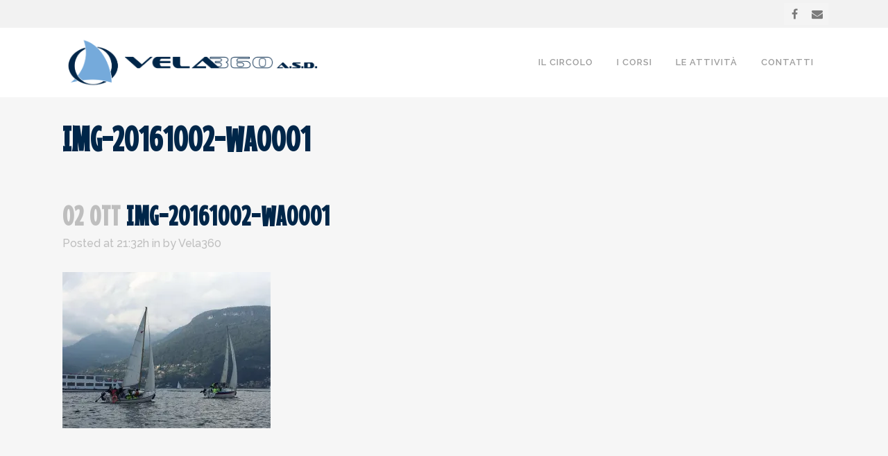

--- FILE ---
content_type: text/html; charset=UTF-8
request_url: https://www.vela360.it/prova-laccoglienza/img-20161002-wa0001/
body_size: 35050
content:
<!DOCTYPE html>
<html lang="it-IT">
<head>
	<meta charset="UTF-8" />
	
				<meta name="viewport" content="width=device-width,initial-scale=1,user-scalable=no">
		
            
            
	<link rel="profile" href="http://gmpg.org/xfn/11" />
	<link rel="pingback" href="https://www.vela360.it/xmlrpc.php" />

	<meta name='robots' content='index, follow, max-image-preview:large, max-snippet:-1, max-video-preview:-1' />
	<style>img:is([sizes="auto" i], [sizes^="auto," i]) { contain-intrinsic-size: 3000px 1500px }</style>
	<script id="cookieyes" type="text/javascript" src="https://cdn-cookieyes.com/client_data/3cbda2bc35ef0e5a1eb6322d/script.js"></script>
	<!-- This site is optimized with the Yoast SEO plugin v26.7 - https://yoast.com/wordpress/plugins/seo/ -->
	<title>img-20161002-wa0001 &#8211; Vela360 Associazione Sportiva Dilettantistica</title>
	<link rel="canonical" href="https://www.vela360.it/prova-laccoglienza/img-20161002-wa0001/" />
	<meta property="og:locale" content="it_IT" />
	<meta property="og:type" content="article" />
	<meta property="og:title" content="img-20161002-wa0001 &#8211; Vela360 Associazione Sportiva Dilettantistica" />
	<meta property="og:url" content="https://www.vela360.it/prova-laccoglienza/img-20161002-wa0001/" />
	<meta property="og:site_name" content="Vela360 Associazione Sportiva Dilettantistica" />
	<meta property="article:publisher" content="https://www.facebook.com/Vela360" />
	<meta property="og:image" content="https://www.vela360.it/prova-laccoglienza/img-20161002-wa0001" />
	<meta property="og:image:width" content="1600" />
	<meta property="og:image:height" content="1200" />
	<meta property="og:image:type" content="image/jpeg" />
	<script type="application/ld+json" class="yoast-schema-graph">{"@context":"https://schema.org","@graph":[{"@type":"WebPage","@id":"https://www.vela360.it/prova-laccoglienza/img-20161002-wa0001/","url":"https://www.vela360.it/prova-laccoglienza/img-20161002-wa0001/","name":"img-20161002-wa0001 &#8211; Vela360 Associazione Sportiva Dilettantistica","isPartOf":{"@id":"https://www.vela360.it/#website"},"primaryImageOfPage":{"@id":"https://www.vela360.it/prova-laccoglienza/img-20161002-wa0001/#primaryimage"},"image":{"@id":"https://www.vela360.it/prova-laccoglienza/img-20161002-wa0001/#primaryimage"},"thumbnailUrl":"https://i0.wp.com/www.vela360.it/wp-content/uploads/2016/10/IMG-20161002-WA0001.jpg?fit=1600%2C1200&ssl=1","datePublished":"2016-10-02T21:32:10+00:00","breadcrumb":{"@id":"https://www.vela360.it/prova-laccoglienza/img-20161002-wa0001/#breadcrumb"},"inLanguage":"it-IT","potentialAction":[{"@type":"ReadAction","target":["https://www.vela360.it/prova-laccoglienza/img-20161002-wa0001/"]}]},{"@type":"ImageObject","inLanguage":"it-IT","@id":"https://www.vela360.it/prova-laccoglienza/img-20161002-wa0001/#primaryimage","url":"https://i0.wp.com/www.vela360.it/wp-content/uploads/2016/10/IMG-20161002-WA0001.jpg?fit=1600%2C1200&ssl=1","contentUrl":"https://i0.wp.com/www.vela360.it/wp-content/uploads/2016/10/IMG-20161002-WA0001.jpg?fit=1600%2C1200&ssl=1"},{"@type":"BreadcrumbList","@id":"https://www.vela360.it/prova-laccoglienza/img-20161002-wa0001/#breadcrumb","itemListElement":[{"@type":"ListItem","position":1,"name":"Home","item":"https://www.vela360.it/"},{"@type":"ListItem","position":2,"name":"Prova l&#8217;accoglienza","item":"https://www.vela360.it/prova-laccoglienza/"},{"@type":"ListItem","position":3,"name":"img-20161002-wa0001"}]},{"@type":"WebSite","@id":"https://www.vela360.it/#website","url":"https://www.vela360.it/","name":"Vela360 Associazione Sportiva Dilettantistica","description":"Corsi di vela - Lago di Como","publisher":{"@id":"https://www.vela360.it/#organization"},"potentialAction":[{"@type":"SearchAction","target":{"@type":"EntryPoint","urlTemplate":"https://www.vela360.it/?s={search_term_string}"},"query-input":{"@type":"PropertyValueSpecification","valueRequired":true,"valueName":"search_term_string"}}],"inLanguage":"it-IT"},{"@type":"Organization","@id":"https://www.vela360.it/#organization","name":"Vela360","url":"https://www.vela360.it/","logo":{"@type":"ImageObject","inLanguage":"it-IT","@id":"https://www.vela360.it/#/schema/logo/image/","url":"https://i2.wp.com/www.vela360.it/wp-content/uploads/2015/04/logo-verticale.png?fit=300%2C279","contentUrl":"https://i2.wp.com/www.vela360.it/wp-content/uploads/2015/04/logo-verticale.png?fit=300%2C279","width":300,"height":279,"caption":"Vela360"},"image":{"@id":"https://www.vela360.it/#/schema/logo/image/"},"sameAs":["https://www.facebook.com/Vela360","https://x.com/Vela360","https://www.instagram.com/asd_vela360"]}]}</script>
	<!-- / Yoast SEO plugin. -->


<link rel='dns-prefetch' href='//js.stripe.com' />
<link rel='dns-prefetch' href='//secure.gravatar.com' />
<link rel='dns-prefetch' href='//stats.wp.com' />
<link rel='dns-prefetch' href='//fonts.googleapis.com' />
<link rel='dns-prefetch' href='//v0.wordpress.com' />
<link rel='dns-prefetch' href='//widgets.wp.com' />
<link rel='dns-prefetch' href='//s0.wp.com' />
<link rel='dns-prefetch' href='//0.gravatar.com' />
<link rel='dns-prefetch' href='//1.gravatar.com' />
<link rel='dns-prefetch' href='//2.gravatar.com' />
<link rel='preconnect' href='//i0.wp.com' />
<link rel="alternate" type="application/rss+xml" title="Vela360 Associazione Sportiva Dilettantistica &raquo; Feed" href="https://www.vela360.it/feed/" />
<script type="text/javascript">
/* <![CDATA[ */
window._wpemojiSettings = {"baseUrl":"https:\/\/s.w.org\/images\/core\/emoji\/16.0.1\/72x72\/","ext":".png","svgUrl":"https:\/\/s.w.org\/images\/core\/emoji\/16.0.1\/svg\/","svgExt":".svg","source":{"concatemoji":"https:\/\/www.vela360.it\/wp-includes\/js\/wp-emoji-release.min.js?ver=6.8.3"}};
/*! This file is auto-generated */
!function(s,n){var o,i,e;function c(e){try{var t={supportTests:e,timestamp:(new Date).valueOf()};sessionStorage.setItem(o,JSON.stringify(t))}catch(e){}}function p(e,t,n){e.clearRect(0,0,e.canvas.width,e.canvas.height),e.fillText(t,0,0);var t=new Uint32Array(e.getImageData(0,0,e.canvas.width,e.canvas.height).data),a=(e.clearRect(0,0,e.canvas.width,e.canvas.height),e.fillText(n,0,0),new Uint32Array(e.getImageData(0,0,e.canvas.width,e.canvas.height).data));return t.every(function(e,t){return e===a[t]})}function u(e,t){e.clearRect(0,0,e.canvas.width,e.canvas.height),e.fillText(t,0,0);for(var n=e.getImageData(16,16,1,1),a=0;a<n.data.length;a++)if(0!==n.data[a])return!1;return!0}function f(e,t,n,a){switch(t){case"flag":return n(e,"\ud83c\udff3\ufe0f\u200d\u26a7\ufe0f","\ud83c\udff3\ufe0f\u200b\u26a7\ufe0f")?!1:!n(e,"\ud83c\udde8\ud83c\uddf6","\ud83c\udde8\u200b\ud83c\uddf6")&&!n(e,"\ud83c\udff4\udb40\udc67\udb40\udc62\udb40\udc65\udb40\udc6e\udb40\udc67\udb40\udc7f","\ud83c\udff4\u200b\udb40\udc67\u200b\udb40\udc62\u200b\udb40\udc65\u200b\udb40\udc6e\u200b\udb40\udc67\u200b\udb40\udc7f");case"emoji":return!a(e,"\ud83e\udedf")}return!1}function g(e,t,n,a){var r="undefined"!=typeof WorkerGlobalScope&&self instanceof WorkerGlobalScope?new OffscreenCanvas(300,150):s.createElement("canvas"),o=r.getContext("2d",{willReadFrequently:!0}),i=(o.textBaseline="top",o.font="600 32px Arial",{});return e.forEach(function(e){i[e]=t(o,e,n,a)}),i}function t(e){var t=s.createElement("script");t.src=e,t.defer=!0,s.head.appendChild(t)}"undefined"!=typeof Promise&&(o="wpEmojiSettingsSupports",i=["flag","emoji"],n.supports={everything:!0,everythingExceptFlag:!0},e=new Promise(function(e){s.addEventListener("DOMContentLoaded",e,{once:!0})}),new Promise(function(t){var n=function(){try{var e=JSON.parse(sessionStorage.getItem(o));if("object"==typeof e&&"number"==typeof e.timestamp&&(new Date).valueOf()<e.timestamp+604800&&"object"==typeof e.supportTests)return e.supportTests}catch(e){}return null}();if(!n){if("undefined"!=typeof Worker&&"undefined"!=typeof OffscreenCanvas&&"undefined"!=typeof URL&&URL.createObjectURL&&"undefined"!=typeof Blob)try{var e="postMessage("+g.toString()+"("+[JSON.stringify(i),f.toString(),p.toString(),u.toString()].join(",")+"));",a=new Blob([e],{type:"text/javascript"}),r=new Worker(URL.createObjectURL(a),{name:"wpTestEmojiSupports"});return void(r.onmessage=function(e){c(n=e.data),r.terminate(),t(n)})}catch(e){}c(n=g(i,f,p,u))}t(n)}).then(function(e){for(var t in e)n.supports[t]=e[t],n.supports.everything=n.supports.everything&&n.supports[t],"flag"!==t&&(n.supports.everythingExceptFlag=n.supports.everythingExceptFlag&&n.supports[t]);n.supports.everythingExceptFlag=n.supports.everythingExceptFlag&&!n.supports.flag,n.DOMReady=!1,n.readyCallback=function(){n.DOMReady=!0}}).then(function(){return e}).then(function(){var e;n.supports.everything||(n.readyCallback(),(e=n.source||{}).concatemoji?t(e.concatemoji):e.wpemoji&&e.twemoji&&(t(e.twemoji),t(e.wpemoji)))}))}((window,document),window._wpemojiSettings);
/* ]]> */
</script>
<link rel='stylesheet' id='givewp-campaign-blocks-fonts-css' href='https://fonts.googleapis.com/css2?family=Inter%3Awght%40400%3B500%3B600%3B700&#038;display=swap&#038;ver=6.8.3' type='text/css' media='all' />
<style id='wp-emoji-styles-inline-css' type='text/css'>

	img.wp-smiley, img.emoji {
		display: inline !important;
		border: none !important;
		box-shadow: none !important;
		height: 1em !important;
		width: 1em !important;
		margin: 0 0.07em !important;
		vertical-align: -0.1em !important;
		background: none !important;
		padding: 0 !important;
	}
</style>
<link rel='stylesheet' id='wp-block-library-css' href='https://www.vela360.it/wp-includes/css/dist/block-library/style.min.css?ver=6.8.3' type='text/css' media='all' />
<style id='classic-theme-styles-inline-css' type='text/css'>
/*! This file is auto-generated */
.wp-block-button__link{color:#fff;background-color:#32373c;border-radius:9999px;box-shadow:none;text-decoration:none;padding:calc(.667em + 2px) calc(1.333em + 2px);font-size:1.125em}.wp-block-file__button{background:#32373c;color:#fff;text-decoration:none}
</style>
<link rel='stylesheet' id='ultimate_blocks-cgb-style-css-css' href='https://www.vela360.it/wp-content/plugins/ultimate-blocks/dist/blocks.style.build.css?ver=3.4.9' type='text/css' media='all' />
<style id='givewp-campaign-comments-block-style-inline-css' type='text/css'>
.givewp-campaign-comment-block-card{display:flex;gap:var(--givewp-spacing-3);padding:var(--givewp-spacing-4) 0}.givewp-campaign-comment-block-card__avatar{align-items:center;border-radius:50%;display:flex;height:40px;justify-content:center;width:40px}.givewp-campaign-comment-block-card__avatar img{align-items:center;border-radius:50%;display:flex;height:auto;justify-content:center;min-width:40px;width:100%}.givewp-campaign-comment-block-card__donor-name{color:var(--givewp-neutral-700);font-size:1rem;font-weight:600;line-height:1.5;margin:0;text-align:left}.givewp-campaign-comment-block-card__details{align-items:center;color:var(--givewp-neutral-400);display:flex;font-size:.875rem;font-weight:500;gap:var(--givewp-spacing-2);height:auto;line-height:1.43;margin:2px 0 var(--givewp-spacing-3) 0;text-align:left}.givewp-campaign-comment-block-card__comment{color:var(--givewp-neutral-700);font-size:1rem;line-height:1.5;margin:0;text-align:left}.givewp-campaign-comment-block-card__read-more{background:none;border:none;color:var(--givewp-blue-500);cursor:pointer;font-size:.875rem;line-height:1.43;outline:none;padding:0}
.givewp-campaign-comments-block-empty-state{align-items:center;background-color:var(--givewp-shades-white);border:1px solid var(--givewp-neutral-50);border-radius:.5rem;display:flex;flex-direction:column;justify-content:center;padding:var(--givewp-spacing-6)}.givewp-campaign-comments-block-empty-state__details{align-items:center;display:flex;flex-direction:column;gap:var(--givewp-spacing-1);justify-content:center;margin:.875rem 0}.givewp-campaign-comments-block-empty-state__title{color:var(--givewp-neutral-700);font-size:1rem;font-weight:500;margin:0}.givewp-campaign-comments-block-empty-state__description{color:var(--givewp-neutral-700);font-size:.875rem;line-height:1.43;margin:0}
.givewp-campaign-comment-block{background-color:var(--givewp-shades-white);display:flex;flex-direction:column;gap:var(--givewp-spacing-2);padding:var(--givewp-spacing-6) 0}.givewp-campaign-comment-block__title{color:var(--givewp-neutral-900);font-size:18px;font-weight:600;line-height:1.56;margin:0;text-align:left}.givewp-campaign-comment-block__cta{align-items:center;background-color:var(--givewp-neutral-50);border-radius:4px;color:var(--giewp-neutral-500);display:flex;font-size:14px;font-weight:600;gap:8px;height:36px;line-height:1.43;margin:0;padding:var(--givewp-spacing-2) var(--givewp-spacing-4);text-align:left}

</style>
<style id='givewp-campaign-cover-block-style-inline-css' type='text/css'>
.givewp-campaign-selector{border:1px solid #e5e7eb;border-radius:5px;box-shadow:0 2px 4px 0 rgba(0,0,0,.05);display:flex;flex-direction:column;gap:20px;padding:40px 24px}.givewp-campaign-selector__label{padding-bottom:16px}.givewp-campaign-selector__select input[type=text]:focus{border-color:transparent;box-shadow:0 0 0 1px transparent;outline:2px solid transparent}.givewp-campaign-selector__logo{align-self:center}.givewp-campaign-selector__open{background:#2271b1;border:none;border-radius:5px;color:#fff;cursor:pointer;padding:.5rem 1rem}.givewp-campaign-selector__submit{background-color:#27ae60;border:0;border-radius:5px;color:#fff;font-weight:700;outline:none;padding:1rem;text-align:center;transition:.2s;width:100%}.givewp-campaign-selector__submit:disabled{background-color:#f3f4f6;color:#9ca0af}.givewp-campaign-selector__submit:hover:not(:disabled){cursor:pointer;filter:brightness(1.2)}
.givewp-campaign-cover-block__button{align-items:center;border:1px solid #2271b1;border-radius:2px;color:#2271b1;display:flex;justify-content:center;margin-bottom:.5rem;min-height:32px;width:100%}.givewp-campaign-cover-block__image{border-radius:2px;display:flex;flex-grow:1;margin-bottom:.5rem;max-height:4.44rem;-o-object-fit:cover;object-fit:cover;width:100%}.givewp-campaign-cover-block__help-text{color:#4b5563;font-size:.75rem;font-stretch:normal;font-style:normal;font-weight:400;letter-spacing:normal;line-height:1.4;text-align:left}.givewp-campaign-cover-block__edit-campaign-link{align-items:center;display:inline-flex;font-size:.75rem;font-stretch:normal;font-style:normal;font-weight:400;gap:.125rem;line-height:1.4}.givewp-campaign-cover-block__edit-campaign-link svg{fill:currentColor;height:1.25rem;width:1.25rem}.givewp-campaign-cover-block-preview__image{align-items:center;display:flex;height:100%;justify-content:center;width:100%}

</style>
<style id='givewp-campaign-donations-style-inline-css' type='text/css'>
.givewp-campaign-donations-block{padding:1.5rem 0}.givewp-campaign-donations-block *{font-family:Inter,sans-serif}.givewp-campaign-donations-block .givewp-campaign-donations-block__header{align-items:center;display:flex;justify-content:space-between;margin-bottom:.5rem}.givewp-campaign-donations-block .givewp-campaign-donations-block__title{color:var(--givewp-neutral-900);font-size:1.125rem;font-weight:600;line-height:1.56;margin:0}.givewp-campaign-donations-block .givewp-campaign-donations-block__donations{display:grid;gap:.5rem;margin:0;padding:0}.givewp-campaign-donations-block .givewp-campaign-donations-block__donation,.givewp-campaign-donations-block .givewp-campaign-donations-block__empty-state{background-color:var(--givewp-shades-white);border:1px solid var(--givewp-neutral-50);border-radius:.5rem;display:flex;padding:1rem}.givewp-campaign-donations-block .givewp-campaign-donations-block__donation{align-items:center;gap:.75rem}.givewp-campaign-donations-block .givewp-campaign-donations-block__donation-icon{align-items:center;display:flex}.givewp-campaign-donations-block .givewp-campaign-donations-block__donation-icon img{border-radius:100%;height:2.5rem;-o-object-fit:cover;object-fit:cover;width:2.5rem}.givewp-campaign-donations-block .givewp-campaign-donations-block__donation-info{display:flex;flex-direction:column;justify-content:center;row-gap:.25rem}.givewp-campaign-donations-block .givewp-campaign-donations-block__donation-description{color:var(--givewp-neutral-500);font-size:1rem;font-weight:500;line-height:1.5;margin:0}.givewp-campaign-donations-block .givewp-campaign-donations-block__donation-description strong{color:var(--givewp-neutral-700);font-weight:600}.givewp-campaign-donations-block .givewp-campaign-donations-block__donation-date{align-items:center;color:var(--givewp-neutral-400);display:flex;font-size:.875rem;font-weight:500;line-height:1.43}.givewp-campaign-donations-block .givewp-campaign-donations-block__donation-ribbon{align-items:center;border-radius:100%;color:#1f2937;display:flex;height:1.25rem;justify-content:center;margin-left:auto;width:1.25rem}.givewp-campaign-donations-block .givewp-campaign-donations-block__donation-ribbon[data-position="1"]{background-color:gold}.givewp-campaign-donations-block .givewp-campaign-donations-block__donation-ribbon[data-position="2"]{background-color:silver}.givewp-campaign-donations-block .givewp-campaign-donations-block__donation-ribbon[data-position="3"]{background-color:#cd7f32;color:#fffaf2}.givewp-campaign-donations-block .givewp-campaign-donations-block__donation-amount{color:var(--givewp-neutral-700);font-size:1.125rem;font-weight:600;line-height:1.56;margin-left:auto}.givewp-campaign-donations-block .givewp-campaign-donations-block__footer{display:flex;justify-content:center;margin-top:.5rem}.givewp-campaign-donations-block .givewp-campaign-donations-block__donate-button button.givewp-donation-form-modal__open,.givewp-campaign-donations-block .givewp-campaign-donations-block__empty-button button.givewp-donation-form-modal__open,.givewp-campaign-donations-block .givewp-campaign-donations-block__load-more-button{background:none!important;border:1px solid var(--givewp-primary-color);border-radius:.5rem;color:var(--givewp-primary-color)!important;font-size:.875rem;font-weight:600;line-height:1.43;padding:.25rem 1rem!important}.givewp-campaign-donations-block .givewp-campaign-donations-block__donate-button button.givewp-donation-form-modal__open:hover,.givewp-campaign-donations-block .givewp-campaign-donations-block__empty-button button.givewp-donation-form-modal__open:hover,.givewp-campaign-donations-block .givewp-campaign-donations-block__load-more-button:hover{background:var(--givewp-primary-color)!important;color:var(--givewp-shades-white)!important}.givewp-campaign-donations-block .givewp-campaign-donations-block__empty-state{align-items:center;flex-direction:column;padding:1.5rem}.givewp-campaign-donations-block .givewp-campaign-donations-block__empty-description,.givewp-campaign-donations-block .givewp-campaign-donations-block__empty-title{color:var(--givewp-neutral-700);margin:0}.givewp-campaign-donations-block .givewp-campaign-donations-block__empty-title{font-size:1rem;font-weight:500;line-height:1.5}.givewp-campaign-donations-block .givewp-campaign-donations-block__empty-description{font-size:.875rem;line-height:1.43;margin-top:.25rem}.givewp-campaign-donations-block .givewp-campaign-donations-block__empty-icon{color:var(--givewp-secondary-color);margin-bottom:.875rem;order:-1}.givewp-campaign-donations-block .givewp-campaign-donations-block__empty-button{margin-top:.875rem}.givewp-campaign-donations-block .givewp-campaign-donations-block__empty-button button.givewp-donation-form-modal__open{border-radius:.25rem;padding:.5rem 1rem!important}

</style>
<link rel='stylesheet' id='givewp-campaign-donors-style-css' href='https://www.vela360.it/wp-content/plugins/give/build/campaignDonorsBlockApp.css?ver=1.0.0' type='text/css' media='all' />
<style id='givewp-campaign-form-style-inline-css' type='text/css'>
.givewp-donation-form-modal{outline:none;overflow-y:scroll;padding:1rem;width:100%}.givewp-donation-form-modal[data-entering=true]{animation:modal-fade .3s,modal-zoom .6s}@keyframes modal-fade{0%{opacity:0}to{opacity:1}}@keyframes modal-zoom{0%{transform:scale(.8)}to{transform:scale(1)}}.givewp-donation-form-modal__overlay{align-items:center;background:rgba(0,0,0,.7);display:flex;flex-direction:column;height:var(--visual-viewport-height);justify-content:center;left:0;position:fixed;top:0;width:100vw;z-index:100}.givewp-donation-form-modal__overlay[data-loading=true]{display:none}.givewp-donation-form-modal__overlay[data-entering=true]{animation:modal-fade .3s}.givewp-donation-form-modal__overlay[data-exiting=true]{animation:modal-fade .15s ease-in reverse}.givewp-donation-form-modal__open__spinner{left:50%;line-height:1;position:absolute;top:50%;transform:translate(-50%,-50%);z-index:100}.givewp-donation-form-modal__open{position:relative}.givewp-donation-form-modal__close{background:#e7e8ed;border:1px solid transparent;border-radius:50%;cursor:pointer;display:flex;padding:.75rem;position:fixed;right:25px;top:25px;transition:.2s;width:-moz-fit-content;width:fit-content;z-index:999}.givewp-donation-form-modal__close svg{height:1rem;width:1rem}.givewp-donation-form-modal__close:active,.givewp-donation-form-modal__close:focus,.givewp-donation-form-modal__close:hover{background-color:#caccd7;border:1px solid #caccd7}.admin-bar .givewp-donation-form-modal{margin-top:32px}.admin-bar .givewp-donation-form-modal__close{top:57px}
.givewp-entity-selector{border:1px solid #e5e7eb;border-radius:5px;box-shadow:0 2px 4px 0 rgba(0,0,0,.05);display:flex;flex-direction:column;gap:20px;padding:40px 24px}.givewp-entity-selector__label{padding-bottom:16px}.givewp-entity-selector__select input[type=text]:focus{border-color:transparent;box-shadow:0 0 0 1px transparent;outline:2px solid transparent}.givewp-entity-selector__logo{align-self:center}.givewp-entity-selector__open{background:#2271b1;border:none;border-radius:5px;color:#fff;cursor:pointer;padding:.5rem 1rem}.givewp-entity-selector__submit{background-color:#27ae60;border:0;border-radius:5px;color:#fff;font-weight:700;outline:none;padding:1rem;text-align:center;transition:.2s;width:100%}.givewp-entity-selector__submit:disabled{background-color:#f3f4f6;color:#9ca0af}.givewp-entity-selector__submit:hover:not(:disabled){cursor:pointer;filter:brightness(1.2)}
.givewp-campaign-selector{border:1px solid #e5e7eb;border-radius:5px;box-shadow:0 2px 4px 0 rgba(0,0,0,.05);display:flex;flex-direction:column;gap:20px;padding:40px 24px}.givewp-campaign-selector__label{padding-bottom:16px}.givewp-campaign-selector__select input[type=text]:focus{border-color:transparent;box-shadow:0 0 0 1px transparent;outline:2px solid transparent}.givewp-campaign-selector__logo{align-self:center}.givewp-campaign-selector__open{background:#2271b1;border:none;border-radius:5px;color:#fff;cursor:pointer;padding:.5rem 1rem}.givewp-campaign-selector__submit{background-color:#27ae60;border:0;border-radius:5px;color:#fff;font-weight:700;outline:none;padding:1rem;text-align:center;transition:.2s;width:100%}.givewp-campaign-selector__submit:disabled{background-color:#f3f4f6;color:#9ca0af}.givewp-campaign-selector__submit:hover:not(:disabled){cursor:pointer;filter:brightness(1.2)}
.givewp-donation-form-link,.givewp-donation-form-modal__open{background:var(--givewp-primary-color,#2271b1);border:none;border-radius:5px;color:#fff;cursor:pointer;font-family:-apple-system,BlinkMacSystemFont,Segoe UI,Roboto,Oxygen-Sans,Ubuntu,Cantarell,Helvetica Neue,sans-serif;font-size:1rem;font-weight:500!important;line-height:1.5;padding:.75rem 1.25rem!important;text-decoration:none!important;transition:all .2s ease;width:100%}.givewp-donation-form-link:active,.givewp-donation-form-link:focus,.givewp-donation-form-link:focus-visible,.givewp-donation-form-link:hover,.givewp-donation-form-modal__open:active,.givewp-donation-form-modal__open:focus,.givewp-donation-form-modal__open:focus-visible,.givewp-donation-form-modal__open:hover{background-color:color-mix(in srgb,var(--givewp-primary-color,#2271b1),#000 20%)}.components-input-control__label{width:100%}.wp-block-givewp-campaign-form{position:relative}.wp-block-givewp-campaign-form form[id*=give-form] #give-gateway-radio-list>li input[type=radio]{display:inline-block}.wp-block-givewp-campaign-form iframe{pointer-events:none;width:100%!important}.give-change-donation-form-btn svg{margin-top:3px}.givewp-default-form-toggle{margin-top:var(--givewp-spacing-4)}

</style>
<style id='givewp-campaign-goal-style-inline-css' type='text/css'>
.givewp-campaign-goal{display:flex;flex-direction:column;gap:.5rem;padding-bottom:1rem}.givewp-campaign-goal__container{display:flex;flex-direction:row;justify-content:space-between}.givewp-campaign-goal__container-item{display:flex;flex-direction:column;gap:.2rem}.givewp-campaign-goal__container-item span{color:var(--givewp-neutral-500);font-size:12px;font-weight:600;letter-spacing:.48px;line-height:1.5;text-transform:uppercase}.givewp-campaign-goal__container-item strong{color:var(--givewp-neutral-900);font-size:20px;font-weight:600;line-height:1.6}.givewp-campaign-goal__progress-bar{display:flex}.givewp-campaign-goal__progress-bar-container{background-color:#f2f2f2;border-radius:14px;box-shadow:inset 0 1px 4px 0 rgba(0,0,0,.09);display:flex;flex-grow:1;height:8px}.givewp-campaign-goal__progress-bar-progress{background:var(--givewp-secondary-color,#2d802f);border-radius:14px;box-shadow:inset 0 1px 4px 0 rgba(0,0,0,.09);display:flex;height:8px}

</style>
<style id='givewp-campaign-stats-block-style-inline-css' type='text/css'>
.givewp-campaign-stats-block span{color:var(--givewp-neutral-500);display:block;font-size:12px;font-weight:600;letter-spacing:.48px;line-height:1.5;margin-bottom:2px;text-align:left;text-transform:uppercase}.givewp-campaign-stats-block strong{color:var(--givewp-neutral-900);font-size:20px;font-weight:600;letter-spacing:normal;line-height:1.6}

</style>
<style id='givewp-campaign-donate-button-style-inline-css' type='text/css'>
.givewp-donation-form-link,.givewp-donation-form-modal__open{background:var(--givewp-primary-color,#2271b1);border:none;border-radius:5px;color:#fff;cursor:pointer;font-family:-apple-system,BlinkMacSystemFont,Segoe UI,Roboto,Oxygen-Sans,Ubuntu,Cantarell,Helvetica Neue,sans-serif;font-size:1rem;font-weight:500!important;line-height:1.5;padding:.75rem 1.25rem!important;text-decoration:none!important;transition:all .2s ease;width:100%}.givewp-donation-form-link:active,.givewp-donation-form-link:focus,.givewp-donation-form-link:focus-visible,.givewp-donation-form-link:hover,.givewp-donation-form-modal__open:active,.givewp-donation-form-modal__open:focus,.givewp-donation-form-modal__open:focus-visible,.givewp-donation-form-modal__open:hover{background-color:color-mix(in srgb,var(--givewp-primary-color,#2271b1),#000 20%)}.give-change-donation-form-btn svg{margin-top:3px}.givewp-default-form-toggle{margin-top:var(--givewp-spacing-4)}

</style>
<link rel='stylesheet' id='mediaelement-css' href='https://www.vela360.it/wp-includes/js/mediaelement/mediaelementplayer-legacy.min.css?ver=4.2.17' type='text/css' media='all' />
<link rel='stylesheet' id='wp-mediaelement-css' href='https://www.vela360.it/wp-includes/js/mediaelement/wp-mediaelement.min.css?ver=6.8.3' type='text/css' media='all' />
<style id='jetpack-sharing-buttons-style-inline-css' type='text/css'>
.jetpack-sharing-buttons__services-list{display:flex;flex-direction:row;flex-wrap:wrap;gap:0;list-style-type:none;margin:5px;padding:0}.jetpack-sharing-buttons__services-list.has-small-icon-size{font-size:12px}.jetpack-sharing-buttons__services-list.has-normal-icon-size{font-size:16px}.jetpack-sharing-buttons__services-list.has-large-icon-size{font-size:24px}.jetpack-sharing-buttons__services-list.has-huge-icon-size{font-size:36px}@media print{.jetpack-sharing-buttons__services-list{display:none!important}}.editor-styles-wrapper .wp-block-jetpack-sharing-buttons{gap:0;padding-inline-start:0}ul.jetpack-sharing-buttons__services-list.has-background{padding:1.25em 2.375em}
</style>
<style id='global-styles-inline-css' type='text/css'>
:root{--wp--preset--aspect-ratio--square: 1;--wp--preset--aspect-ratio--4-3: 4/3;--wp--preset--aspect-ratio--3-4: 3/4;--wp--preset--aspect-ratio--3-2: 3/2;--wp--preset--aspect-ratio--2-3: 2/3;--wp--preset--aspect-ratio--16-9: 16/9;--wp--preset--aspect-ratio--9-16: 9/16;--wp--preset--color--black: #000000;--wp--preset--color--cyan-bluish-gray: #abb8c3;--wp--preset--color--white: #ffffff;--wp--preset--color--pale-pink: #f78da7;--wp--preset--color--vivid-red: #cf2e2e;--wp--preset--color--luminous-vivid-orange: #ff6900;--wp--preset--color--luminous-vivid-amber: #fcb900;--wp--preset--color--light-green-cyan: #7bdcb5;--wp--preset--color--vivid-green-cyan: #00d084;--wp--preset--color--pale-cyan-blue: #8ed1fc;--wp--preset--color--vivid-cyan-blue: #0693e3;--wp--preset--color--vivid-purple: #9b51e0;--wp--preset--gradient--vivid-cyan-blue-to-vivid-purple: linear-gradient(135deg,rgba(6,147,227,1) 0%,rgb(155,81,224) 100%);--wp--preset--gradient--light-green-cyan-to-vivid-green-cyan: linear-gradient(135deg,rgb(122,220,180) 0%,rgb(0,208,130) 100%);--wp--preset--gradient--luminous-vivid-amber-to-luminous-vivid-orange: linear-gradient(135deg,rgba(252,185,0,1) 0%,rgba(255,105,0,1) 100%);--wp--preset--gradient--luminous-vivid-orange-to-vivid-red: linear-gradient(135deg,rgba(255,105,0,1) 0%,rgb(207,46,46) 100%);--wp--preset--gradient--very-light-gray-to-cyan-bluish-gray: linear-gradient(135deg,rgb(238,238,238) 0%,rgb(169,184,195) 100%);--wp--preset--gradient--cool-to-warm-spectrum: linear-gradient(135deg,rgb(74,234,220) 0%,rgb(151,120,209) 20%,rgb(207,42,186) 40%,rgb(238,44,130) 60%,rgb(251,105,98) 80%,rgb(254,248,76) 100%);--wp--preset--gradient--blush-light-purple: linear-gradient(135deg,rgb(255,206,236) 0%,rgb(152,150,240) 100%);--wp--preset--gradient--blush-bordeaux: linear-gradient(135deg,rgb(254,205,165) 0%,rgb(254,45,45) 50%,rgb(107,0,62) 100%);--wp--preset--gradient--luminous-dusk: linear-gradient(135deg,rgb(255,203,112) 0%,rgb(199,81,192) 50%,rgb(65,88,208) 100%);--wp--preset--gradient--pale-ocean: linear-gradient(135deg,rgb(255,245,203) 0%,rgb(182,227,212) 50%,rgb(51,167,181) 100%);--wp--preset--gradient--electric-grass: linear-gradient(135deg,rgb(202,248,128) 0%,rgb(113,206,126) 100%);--wp--preset--gradient--midnight: linear-gradient(135deg,rgb(2,3,129) 0%,rgb(40,116,252) 100%);--wp--preset--font-size--small: 13px;--wp--preset--font-size--medium: 20px;--wp--preset--font-size--large: 36px;--wp--preset--font-size--x-large: 42px;--wp--preset--spacing--20: 0.44rem;--wp--preset--spacing--30: 0.67rem;--wp--preset--spacing--40: 1rem;--wp--preset--spacing--50: 1.5rem;--wp--preset--spacing--60: 2.25rem;--wp--preset--spacing--70: 3.38rem;--wp--preset--spacing--80: 5.06rem;--wp--preset--shadow--natural: 6px 6px 9px rgba(0, 0, 0, 0.2);--wp--preset--shadow--deep: 12px 12px 50px rgba(0, 0, 0, 0.4);--wp--preset--shadow--sharp: 6px 6px 0px rgba(0, 0, 0, 0.2);--wp--preset--shadow--outlined: 6px 6px 0px -3px rgba(255, 255, 255, 1), 6px 6px rgba(0, 0, 0, 1);--wp--preset--shadow--crisp: 6px 6px 0px rgba(0, 0, 0, 1);}:where(.is-layout-flex){gap: 0.5em;}:where(.is-layout-grid){gap: 0.5em;}body .is-layout-flex{display: flex;}.is-layout-flex{flex-wrap: wrap;align-items: center;}.is-layout-flex > :is(*, div){margin: 0;}body .is-layout-grid{display: grid;}.is-layout-grid > :is(*, div){margin: 0;}:where(.wp-block-columns.is-layout-flex){gap: 2em;}:where(.wp-block-columns.is-layout-grid){gap: 2em;}:where(.wp-block-post-template.is-layout-flex){gap: 1.25em;}:where(.wp-block-post-template.is-layout-grid){gap: 1.25em;}.has-black-color{color: var(--wp--preset--color--black) !important;}.has-cyan-bluish-gray-color{color: var(--wp--preset--color--cyan-bluish-gray) !important;}.has-white-color{color: var(--wp--preset--color--white) !important;}.has-pale-pink-color{color: var(--wp--preset--color--pale-pink) !important;}.has-vivid-red-color{color: var(--wp--preset--color--vivid-red) !important;}.has-luminous-vivid-orange-color{color: var(--wp--preset--color--luminous-vivid-orange) !important;}.has-luminous-vivid-amber-color{color: var(--wp--preset--color--luminous-vivid-amber) !important;}.has-light-green-cyan-color{color: var(--wp--preset--color--light-green-cyan) !important;}.has-vivid-green-cyan-color{color: var(--wp--preset--color--vivid-green-cyan) !important;}.has-pale-cyan-blue-color{color: var(--wp--preset--color--pale-cyan-blue) !important;}.has-vivid-cyan-blue-color{color: var(--wp--preset--color--vivid-cyan-blue) !important;}.has-vivid-purple-color{color: var(--wp--preset--color--vivid-purple) !important;}.has-black-background-color{background-color: var(--wp--preset--color--black) !important;}.has-cyan-bluish-gray-background-color{background-color: var(--wp--preset--color--cyan-bluish-gray) !important;}.has-white-background-color{background-color: var(--wp--preset--color--white) !important;}.has-pale-pink-background-color{background-color: var(--wp--preset--color--pale-pink) !important;}.has-vivid-red-background-color{background-color: var(--wp--preset--color--vivid-red) !important;}.has-luminous-vivid-orange-background-color{background-color: var(--wp--preset--color--luminous-vivid-orange) !important;}.has-luminous-vivid-amber-background-color{background-color: var(--wp--preset--color--luminous-vivid-amber) !important;}.has-light-green-cyan-background-color{background-color: var(--wp--preset--color--light-green-cyan) !important;}.has-vivid-green-cyan-background-color{background-color: var(--wp--preset--color--vivid-green-cyan) !important;}.has-pale-cyan-blue-background-color{background-color: var(--wp--preset--color--pale-cyan-blue) !important;}.has-vivid-cyan-blue-background-color{background-color: var(--wp--preset--color--vivid-cyan-blue) !important;}.has-vivid-purple-background-color{background-color: var(--wp--preset--color--vivid-purple) !important;}.has-black-border-color{border-color: var(--wp--preset--color--black) !important;}.has-cyan-bluish-gray-border-color{border-color: var(--wp--preset--color--cyan-bluish-gray) !important;}.has-white-border-color{border-color: var(--wp--preset--color--white) !important;}.has-pale-pink-border-color{border-color: var(--wp--preset--color--pale-pink) !important;}.has-vivid-red-border-color{border-color: var(--wp--preset--color--vivid-red) !important;}.has-luminous-vivid-orange-border-color{border-color: var(--wp--preset--color--luminous-vivid-orange) !important;}.has-luminous-vivid-amber-border-color{border-color: var(--wp--preset--color--luminous-vivid-amber) !important;}.has-light-green-cyan-border-color{border-color: var(--wp--preset--color--light-green-cyan) !important;}.has-vivid-green-cyan-border-color{border-color: var(--wp--preset--color--vivid-green-cyan) !important;}.has-pale-cyan-blue-border-color{border-color: var(--wp--preset--color--pale-cyan-blue) !important;}.has-vivid-cyan-blue-border-color{border-color: var(--wp--preset--color--vivid-cyan-blue) !important;}.has-vivid-purple-border-color{border-color: var(--wp--preset--color--vivid-purple) !important;}.has-vivid-cyan-blue-to-vivid-purple-gradient-background{background: var(--wp--preset--gradient--vivid-cyan-blue-to-vivid-purple) !important;}.has-light-green-cyan-to-vivid-green-cyan-gradient-background{background: var(--wp--preset--gradient--light-green-cyan-to-vivid-green-cyan) !important;}.has-luminous-vivid-amber-to-luminous-vivid-orange-gradient-background{background: var(--wp--preset--gradient--luminous-vivid-amber-to-luminous-vivid-orange) !important;}.has-luminous-vivid-orange-to-vivid-red-gradient-background{background: var(--wp--preset--gradient--luminous-vivid-orange-to-vivid-red) !important;}.has-very-light-gray-to-cyan-bluish-gray-gradient-background{background: var(--wp--preset--gradient--very-light-gray-to-cyan-bluish-gray) !important;}.has-cool-to-warm-spectrum-gradient-background{background: var(--wp--preset--gradient--cool-to-warm-spectrum) !important;}.has-blush-light-purple-gradient-background{background: var(--wp--preset--gradient--blush-light-purple) !important;}.has-blush-bordeaux-gradient-background{background: var(--wp--preset--gradient--blush-bordeaux) !important;}.has-luminous-dusk-gradient-background{background: var(--wp--preset--gradient--luminous-dusk) !important;}.has-pale-ocean-gradient-background{background: var(--wp--preset--gradient--pale-ocean) !important;}.has-electric-grass-gradient-background{background: var(--wp--preset--gradient--electric-grass) !important;}.has-midnight-gradient-background{background: var(--wp--preset--gradient--midnight) !important;}.has-small-font-size{font-size: var(--wp--preset--font-size--small) !important;}.has-medium-font-size{font-size: var(--wp--preset--font-size--medium) !important;}.has-large-font-size{font-size: var(--wp--preset--font-size--large) !important;}.has-x-large-font-size{font-size: var(--wp--preset--font-size--x-large) !important;}
:where(.wp-block-post-template.is-layout-flex){gap: 1.25em;}:where(.wp-block-post-template.is-layout-grid){gap: 1.25em;}
:where(.wp-block-columns.is-layout-flex){gap: 2em;}:where(.wp-block-columns.is-layout-grid){gap: 2em;}
:root :where(.wp-block-pullquote){font-size: 1.5em;line-height: 1.6;}
</style>
<link rel='stylesheet' id='contact-form-7-css' href='https://www.vela360.it/wp-content/plugins/contact-form-7/includes/css/styles.css?ver=6.1.4' type='text/css' media='all' />
<link rel='stylesheet' id='ub-extension-style-css-css' href='https://www.vela360.it/wp-content/plugins/ultimate-blocks/src/extensions/style.css?ver=6.8.3' type='text/css' media='all' />
<link rel='stylesheet' id='wp-event-manager-frontend-css' href='https://www.vela360.it/wp-content/plugins/wp-event-manager/assets/css/frontend.min.css?ver=6.8.3' type='text/css' media='all' />
<link rel='stylesheet' id='wp-event-manager-jquery-ui-css-css' href='https://www.vela360.it/wp-content/plugins/wp-event-manager/assets/js/jquery-ui/jquery-ui.css?ver=6.8.3' type='text/css' media='all' />
<link rel='stylesheet' id='wp-event-manager-jquery-timepicker-css-css' href='https://www.vela360.it/wp-content/plugins/wp-event-manager/assets/js/jquery-timepicker/jquery.timepicker.min.css?ver=6.8.3' type='text/css' media='all' />
<link rel='stylesheet' id='wp-event-manager-grid-style-css' href='https://www.vela360.it/wp-content/plugins/wp-event-manager/assets/css/wpem-grid.min.css?ver=6.8.3' type='text/css' media='all' />
<link rel='stylesheet' id='wp-event-manager-font-style-css' href='https://www.vela360.it/wp-content/plugins/wp-event-manager/assets/fonts/style.css?ver=6.8.3' type='text/css' media='all' />
<link rel='stylesheet' id='give-styles-css' href='https://www.vela360.it/wp-content/plugins/give/build/assets/dist/css/give.css?ver=4.13.2' type='text/css' media='all' />
<link rel='stylesheet' id='give-donation-summary-style-frontend-css' href='https://www.vela360.it/wp-content/plugins/give/build/assets/dist/css/give-donation-summary.css?ver=4.13.2' type='text/css' media='all' />
<link rel='stylesheet' id='givewp-design-system-foundation-css' href='https://www.vela360.it/wp-content/plugins/give/build/assets/dist/css/design-system/foundation.css?ver=1.2.0' type='text/css' media='all' />
<link rel='stylesheet' id='bridge-default-style-css' href='https://www.vela360.it/wp-content/themes/bridge/style.css?ver=6.8.3' type='text/css' media='all' />
<link rel='stylesheet' id='bridge-qode-font_awesome-css' href='https://www.vela360.it/wp-content/themes/bridge/css/font-awesome/css/font-awesome.min.css?ver=6.8.3' type='text/css' media='all' />
<link rel='stylesheet' id='bridge-qode-font_elegant-css' href='https://www.vela360.it/wp-content/themes/bridge/css/elegant-icons/style.min.css?ver=6.8.3' type='text/css' media='all' />
<link rel='stylesheet' id='bridge-qode-linea_icons-css' href='https://www.vela360.it/wp-content/themes/bridge/css/linea-icons/style.css?ver=6.8.3' type='text/css' media='all' />
<link rel='stylesheet' id='bridge-qode-dripicons-css' href='https://www.vela360.it/wp-content/themes/bridge/css/dripicons/dripicons.css?ver=6.8.3' type='text/css' media='all' />
<link rel='stylesheet' id='bridge-qode-kiko-css' href='https://www.vela360.it/wp-content/themes/bridge/css/kiko/kiko-all.css?ver=6.8.3' type='text/css' media='all' />
<link rel='stylesheet' id='bridge-qode-font_awesome_5-css' href='https://www.vela360.it/wp-content/themes/bridge/css/font-awesome-5/css/font-awesome-5.min.css?ver=6.8.3' type='text/css' media='all' />
<link rel='stylesheet' id='bridge-stylesheet-css' href='https://www.vela360.it/wp-content/themes/bridge/css/stylesheet.min.css?ver=6.8.3' type='text/css' media='all' />
<style id='bridge-stylesheet-inline-css' type='text/css'>
   .postid-1413.disabled_footer_top .footer_top_holder, .postid-1413.disabled_footer_bottom .footer_bottom_holder { display: none;}


</style>
<link rel='stylesheet' id='bridge-print-css' href='https://www.vela360.it/wp-content/themes/bridge/css/print.css?ver=6.8.3' type='text/css' media='all' />
<link rel='stylesheet' id='bridge-style-dynamic-css' href='https://www.vela360.it/wp-content/themes/bridge/css/style_dynamic_callback.php?ver=6.8.3' type='text/css' media='all' />
<link rel='stylesheet' id='bridge-responsive-css' href='https://www.vela360.it/wp-content/themes/bridge/css/responsive.min.css?ver=6.8.3' type='text/css' media='all' />
<link rel='stylesheet' id='bridge-style-dynamic-responsive-css' href='https://www.vela360.it/wp-content/themes/bridge/css/style_dynamic_responsive_callback.php?ver=6.8.3' type='text/css' media='all' />
<link rel='stylesheet' id='js_composer_front-css' href='https://www.vela360.it/wp-content/plugins/js_composer/assets/css/js_composer.min.css?ver=6.13.0' type='text/css' media='all' />
<link rel='stylesheet' id='bridge-style-handle-google-fonts-css' href='https://fonts.googleapis.com/css?family=Raleway%3A100%2C200%2C300%2C400%2C500%2C600%2C700%2C800%2C900%2C100italic%2C300italic%2C400italic%2C700italic%7CMouse+Memoirs%3A100%2C200%2C300%2C400%2C500%2C600%2C700%2C800%2C900%2C100italic%2C300italic%2C400italic%2C700italic%7CRaleway%3A100%2C200%2C300%2C400%2C500%2C600%2C700%2C800%2C900%2C100italic%2C300italic%2C400italic%2C700italic&#038;subset=latin%2Clatin-ext&#038;ver=1.0.0' type='text/css' media='all' />
<link rel='stylesheet' id='jetpack_likes-css' href='https://www.vela360.it/wp-content/plugins/jetpack/modules/likes/style.css?ver=15.4' type='text/css' media='all' />
<link rel='stylesheet' id='bridge-core-dashboard-style-css' href='https://www.vela360.it/wp-content/plugins/bridge-core/modules/core-dashboard/assets/css/core-dashboard.min.css?ver=6.8.3' type='text/css' media='all' />
<link rel='stylesheet' id='newsletter-css' href='https://www.vela360.it/wp-content/plugins/newsletter/style.css?ver=9.1.0' type='text/css' media='all' />
<style id='newsletter-inline-css' type='text/css'>
.tnp-field input {
  background-color: white !important;
}

.tnp-subscription {
  margin: 15px 0;
}

.tnp-submit {
  color: #002649 !important;
  background-color: transparent !important;
  border-color: #002649 !important;
  border-style: solid !important;
  border-radius: 3px !important;
}
</style>
<link rel='stylesheet' id='bridge-childstyle-css' href='https://www.vela360.it/wp-content/themes/vela360_new/style.css?ver=6.8.3' type='text/css' media='all' />
<link rel='stylesheet' id='cf7cf-style-css' href='https://www.vela360.it/wp-content/plugins/cf7-conditional-fields/style.css?ver=2.6.7' type='text/css' media='all' />
<link rel='stylesheet' id='ics-calendar-css' href='https://www.vela360.it/wp-content/plugins/ics-calendar-pro/vendors/ics-calendar/assets/style.min.css?ver=11.5.7E' type='text/css' media='all' />
<link rel='stylesheet' id='ics-calendar-pro-css' href='https://www.vela360.it/wp-content/plugins/ics-calendar-pro/assets/style.min.css?ver=5.9.3' type='text/css' media='all' />
<style id='ics-calendar-pro-inline-css' type='text/css'>
.ics-calendar, .r34ics_lightbox{--r34ics--color--white:#ffffff !important;}.ics-calendar, .r34ics_lightbox{--r34ics--color--whitesmoke:#f5f5f5 !important;}.ics-calendar, .r34ics_lightbox{--r34ics--color--gainsboro:#dcdcdc !important;}.ics-calendar, .r34ics_lightbox{--r34ics--color--darkgray:#a9a9a9 !important;}.ics-calendar, .r34ics_lightbox{--r34ics--color--gray:#808080 !important;}.ics-calendar .ics-calendar-title, .ics-calendar .ics-calendar-label, .ics-calendar .ics-calendar-date{color:var(--r34ics--color--gray);}.ics-calendar, .r34ics_lightbox{--r34ics--color--dimgray:#696969 !important;}.ics-calendar, .r34ics_lightbox{--r34ics--color--black:#000000 !important;}.ics-calendar-sidebar{top:5em;}.ics-calendar .fc{--r34ics--fc--font--size:0.8rem !important;}.ics-calendar-month-grid, .ics-calendar-grid-wrapper, .ics-calendar-widget-grid{font-size:100% !important;}.ics-calendar-list-wrapper, .ics-calendar-sidebar, .ics-calendar-day-details{font-size:100% !important;}.ics-calendar{--r34ics--color--white:#ffffff;--r34ics--color--whitesmoke:#f5f5f5;--r34ics--color--gainsboro:#dcdcdc;--r34ics--color--darkgray:#a9a9a9;--r34ics--color--gray:#808080;--r34ics--color--dimgray:#696969;--r34ics--color--black:#000000;}
</style>
<script type="text/javascript" src="https://www.vela360.it/wp-includes/js/dist/hooks.min.js?ver=4d63a3d491d11ffd8ac6" id="wp-hooks-js"></script>
<script type="text/javascript" src="https://www.vela360.it/wp-includes/js/dist/i18n.min.js?ver=5e580eb46a90c2b997e6" id="wp-i18n-js"></script>
<script type="text/javascript" id="wp-i18n-js-after">
/* <![CDATA[ */
wp.i18n.setLocaleData( { 'text direction\u0004ltr': [ 'ltr' ] } );
/* ]]> */
</script>
<script type="text/javascript" src="https://www.vela360.it/wp-includes/js/jquery/jquery.min.js?ver=3.7.1" id="jquery-core-js"></script>
<script type="text/javascript" src="https://www.vela360.it/wp-includes/js/jquery/jquery-migrate.min.js?ver=3.4.1" id="jquery-migrate-js"></script>
<script type="text/javascript" id="give-stripe-js-js-extra">
/* <![CDATA[ */
var give_stripe_vars = {"zero_based_currency":"","zero_based_currencies_list":["JPY","KRW","CLP","ISK","BIF","DJF","GNF","KHR","KPW","LAK","LKR","MGA","MZN","VUV"],"sitename":"Vela360 Associazione Sportiva Dilettantistica","checkoutBtnTitle":"Dona","publishable_key":"pk_live_SMtnnvlq4TpJelMdklNha8iD","checkout_image":"","checkout_address":"","checkout_processing_text":"Elaborazione della donazione in corso...","give_version":"4.13.2","cc_fields_format":"multi","card_number_placeholder_text":"Numero della carta","card_cvc_placeholder_text":"CVC","donate_button_text":"Dona Ora","element_font_styles":{"cssSrc":false},"element_base_styles":{"color":"#32325D","fontWeight":500,"fontSize":"16px","fontSmoothing":"antialiased","::placeholder":{"color":"#222222"},":-webkit-autofill":{"color":"#e39f48"}},"element_complete_styles":{},"element_empty_styles":{},"element_invalid_styles":{},"float_labels":"","base_country":"IT","preferred_locale":"it"};
/* ]]> */
</script>
<script type="text/javascript" src="https://js.stripe.com/v3/?ver=4.13.2" id="give-stripe-js-js"></script>
<script type="text/javascript" src="https://www.vela360.it/wp-content/plugins/give/build/assets/dist/js/give-stripe.js?ver=4.13.2" id="give-stripe-onpage-js-js"></script>
<script type="text/javascript" id="give-js-extra">
/* <![CDATA[ */
var give_global_vars = {"ajaxurl":"https:\/\/www.vela360.it\/wp-admin\/admin-ajax.php","checkout_nonce":"85565cccd6","currency":"EUR","currency_sign":"\u20ac","currency_pos":"before","thousands_separator":".","decimal_separator":",","no_gateway":"Seleziona un metodo di pagamento.","bad_minimum":"L'importo minimo che puoi donare \u00e8","bad_maximum":"L'importo massimo della donazione per questo modulo \u00e8","general_loading":"Caricamento...","purchase_loading":"Attendere Prego...","textForOverlayScreen":"<h3>Elaborazione in corso...<\/h3><p>Ci vorr\u00e0 solo un attimo!<\/p>","number_decimals":"2","is_test_mode":"","give_version":"4.13.2","magnific_options":{"main_class":"give-modal","close_on_bg_click":false},"form_translation":{"payment-mode":"Seleziona un metodo di pagamento.","give_first":"Inserisci il tuo nome.","give_last":"Inserisci il tuo cognome.","give_email":"Inserisci un indirizzo email valido.","give_user_login":"Indirizzo email o nome utente non valido.","give_user_pass":"Inserisci una Password.","give_user_pass_confirm":"Inserisci conferma della password.","give_agree_to_terms":"Devi accettare i termini e condizioni."},"confirm_email_sent_message":"Controlla la tua email e fai clic sul link d'accesso per la cronologia completa delle tua donazioni.","ajax_vars":{"ajaxurl":"https:\/\/www.vela360.it\/wp-admin\/admin-ajax.php","ajaxNonce":"dcd5844476","loading":"Caricamento","select_option":"Seleziona un'opzione ","default_gateway":"paypal-commerce","permalinks":"1","number_decimals":2},"cookie_hash":"2a6a287d2de723f3eb6439053e409046","session_nonce_cookie_name":"wp-give_session_reset_nonce_2a6a287d2de723f3eb6439053e409046","session_cookie_name":"wp-give_session_2a6a287d2de723f3eb6439053e409046","delete_session_nonce_cookie":"0"};
var giveApiSettings = {"root":"https:\/\/www.vela360.it\/wp-json\/give-api\/v2\/","rest_base":"give-api\/v2"};
/* ]]> */
</script>
<script type="text/javascript" id="give-js-translations">
/* <![CDATA[ */
( function( domain, translations ) {
	var localeData = translations.locale_data[ domain ] || translations.locale_data.messages;
	localeData[""].domain = domain;
	wp.i18n.setLocaleData( localeData, domain );
} )( "give", {"translation-revision-date":"2025-05-05 12:15:22+0000","generator":"GlotPress\/4.0.1","domain":"messages","locale_data":{"messages":{"":{"domain":"messages","plural-forms":"nplurals=2; plural=n != 1;","lang":"it"},"Dismiss this notice.":["Ignora questa notifica."]}},"comment":{"reference":"build\/assets\/dist\/js\/give.js"}} );
/* ]]> */
</script>
<script type="text/javascript" src="https://www.vela360.it/wp-content/plugins/give/build/assets/dist/js/give.js?ver=8540f4f50a2032d9c5b5" id="give-js"></script>
<link rel="https://api.w.org/" href="https://www.vela360.it/wp-json/" /><link rel="alternate" title="JSON" type="application/json" href="https://www.vela360.it/wp-json/wp/v2/media/1413" /><link rel="EditURI" type="application/rsd+xml" title="RSD" href="https://www.vela360.it/xmlrpc.php?rsd" />
<meta name="generator" content="WordPress 6.8.3" />
<link rel='shortlink' href='https://wp.me/a9ooRW-mN' />
<link rel="alternate" title="oEmbed (JSON)" type="application/json+oembed" href="https://www.vela360.it/wp-json/oembed/1.0/embed?url=https%3A%2F%2Fwww.vela360.it%2Fprova-laccoglienza%2Fimg-20161002-wa0001%2F" />
<link rel="alternate" title="oEmbed (XML)" type="text/xml+oembed" href="https://www.vela360.it/wp-json/oembed/1.0/embed?url=https%3A%2F%2Fwww.vela360.it%2Fprova-laccoglienza%2Fimg-20161002-wa0001%2F&#038;format=xml" />
<meta name="generator" content="Give v4.13.2" />
	<style>img#wpstats{display:none}</style>
		
<!-- Dynamic Widgets by QURL loaded - http://www.dynamic-widgets.com //-->
<meta name="generator" content="Powered by WPBakery Page Builder - drag and drop page builder for WordPress."/>
<link rel="icon" href="https://i0.wp.com/www.vela360.it/wp-content/uploads/2018/04/cropped-favicon-1.png?fit=32%2C32&#038;ssl=1" sizes="32x32" />
<link rel="icon" href="https://i0.wp.com/www.vela360.it/wp-content/uploads/2018/04/cropped-favicon-1.png?fit=192%2C192&#038;ssl=1" sizes="192x192" />
<link rel="apple-touch-icon" href="https://i0.wp.com/www.vela360.it/wp-content/uploads/2018/04/cropped-favicon-1.png?fit=180%2C180&#038;ssl=1" />
<meta name="msapplication-TileImage" content="https://i0.wp.com/www.vela360.it/wp-content/uploads/2018/04/cropped-favicon-1.png?fit=270%2C270&#038;ssl=1" />
<noscript><style> .wpb_animate_when_almost_visible { opacity: 1; }</style></noscript></head>

<body class="attachment wp-singular attachment-template-default single single-attachment postid-1413 attachmentid-1413 attachment-jpeg wp-theme-bridge wp-child-theme-vela360_new bridge-core-2.2.1  hide_top_bar_on_mobile_header qode-child-theme-ver-1.0.0 qode-theme-ver-26.4 qode-theme-bridge qode_header_in_grid vela360-new wpb-js-composer js-comp-ver-6.13.0 vc_responsive" itemscope itemtype="http://schema.org/WebPage">




<div class="wrapper">
	<div class="wrapper_inner">

    
		<!-- Google Analytics start -->
				<!-- Google Analytics end -->

		
	<header class=" has_top scroll_header_top_area  stick scrolled_not_transparent page_header">
	<div class="header_inner clearfix">
				<div class="header_top_bottom_holder">
				<div class="header_top clearfix" style='' >
				<div class="container">
			<div class="container_inner clearfix">
														<div class="left">
						<div class="inner">
													</div>
					</div>
					<div class="right">
						<div class="inner">
							<span class='q_social_icon_holder square_social' ><a itemprop='url' href='https://www.facebook.com/Vela360' target='_blank'><span class='fa-stack ' style='font-size: 16px;'><i class="qode_icon_font_awesome fa fa-facebook " style="font-size: 16px;" ></i></span></a></span><span class='q_social_icon_holder square_social' ><a itemprop='url' href='mailto:info@vela360.it' target='_self'><span class='fa-stack ' style='font-size: 16px;'><i class="qode_icon_font_awesome fa fa-envelope " style="font-size: 16px;" ></i></span></a></span>						</div>
					</div>
													</div>
		</div>
		</div>

			<div class="header_bottom clearfix" style='' >
								<div class="container">
					<div class="container_inner clearfix">
																				<div class="header_inner_left">
																	<div class="mobile_menu_button">
		<span>
			<i class="qode_icon_font_awesome fa fa-bars " ></i>		</span>
	</div>
								<div class="logo_wrapper" >
	<div class="q_logo">
		<a itemprop="url" href="https://www.vela360.it/" >
             <img itemprop="image" class="normal" src="https://www.vela360.it/wp-content/uploads/2018/04/logo_lungo_asd-2.png" alt="Logo"> 			 <img itemprop="image" class="light" src="https://www.vela360.it/wp-content/uploads/2018/04/logo_lungo_asd-2.png" alt="Logo"/> 			 <img itemprop="image" class="dark" src="https://www.vela360.it/wp-content/uploads/2018/04/logo_lungo_asd-2.png" alt="Logo"/> 			 <img itemprop="image" class="sticky" src="https://www.vela360.it/wp-content/uploads/2018/04/logo_lungo_asd_sticky-1.png" alt="Logo"/> 			 <img itemprop="image" class="mobile" src="https://www.vela360.it/wp-content/uploads/2018/05/logo_lungo_asd_sticky_small.png" alt="Logo"/> 					</a>
	</div>
	</div>															</div>
															<div class="header_inner_right">
									<div class="side_menu_button_wrapper right">
																														<div class="side_menu_button">
																																	
										</div>
									</div>
								</div>
							
							
							<nav class="main_menu drop_down right">
								<ul id="menu-menu-principale" class=""><li id="nav-menu-item-27" class="menu-item menu-item-type-custom menu-item-object-custom menu-item-has-children  has_sub narrow"><a href="#" class=""><i class="menu_icon blank fa"></i><span>IL CIRCOLO</span><span class="plus"></span></a>
<div class="second"><div class="inner"><ul>
	<li id="nav-menu-item-411" class="menu-item menu-item-type-post_type menu-item-object-page "><a href="https://www.vela360.it/chi-siamo-scuola-di-vela/" class=""><i class="menu_icon blank fa"></i><span>Chi siamo</span><span class="plus"></span></a></li>
	<li id="nav-menu-item-140" class="menu-item menu-item-type-post_type menu-item-object-page "><a href="https://www.vela360.it/dove-siamo/" class=""><i class="menu_icon blank fa"></i><span>Dove siamo</span><span class="plus"></span></a></li>
	<li id="nav-menu-item-1202" class="menu-item menu-item-type-post_type menu-item-object-page "><a href="https://www.vela360.it/diventa-socio/" class=""><i class="menu_icon blank fa"></i><span>Diventa socio</span><span class="plus"></span></a></li>
	<li id="nav-menu-item-5687" class="menu-item menu-item-type-post_type menu-item-object-give_forms "><a href="https://www.vela360.it/donations/versa-la-quota-associativa/" class=""><i class="menu_icon blank fa"></i><span>Versa la quota associativa</span><span class="plus"></span></a></li>
	<li id="nav-menu-item-5688" class="menu-item menu-item-type-post_type menu-item-object-give_forms "><a href="https://www.vela360.it/donations/versa-un-contributo/" class=""><i class="menu_icon blank fa"></i><span>Versa un contributo</span><span class="plus"></span></a></li>
</ul></div></div>
</li>
<li id="nav-menu-item-16" class="menu-item menu-item-type-custom menu-item-object-custom menu-item-has-children  has_sub narrow"><a href="#" class=""><i class="menu_icon blank fa"></i><span>I CORSI</span><span class="plus"></span></a>
<div class="second"><div class="inner"><ul>
	<li id="nav-menu-item-14" class="menu-item menu-item-type-post_type menu-item-object-page "><a href="https://www.vela360.it/corsi-di-vela-sul-lago-di-como/" class=""><i class="menu_icon blank fa"></i><span>Corsi di vela sul Lago di Como</span><span class="plus"></span></a></li>
	<li id="nav-menu-item-15" class="menu-item menu-item-type-post_type menu-item-object-page "><a href="https://www.vela360.it/corsi-di-vela-al-mare/" class=""><i class="menu_icon blank fa"></i><span>Corsi di vela al mare</span><span class="plus"></span></a></li>
	<li id="nav-menu-item-1334" class="menu-item menu-item-type-post_type menu-item-object-page "><a href="https://www.vela360.it/corsi-per-ragazzi/" class=""><i class="menu_icon blank fa"></i><span>Corsi per ragazzi</span><span class="plus"></span></a></li>
</ul></div></div>
</li>
<li id="nav-menu-item-146" class="menu-item menu-item-type-custom menu-item-object-custom menu-item-has-children  has_sub narrow"><a href="#" class=""><i class="menu_icon blank fa"></i><span>LE ATTIVITÀ</span><span class="plus"></span></a>
<div class="second"><div class="inner"><ul>
	<li id="nav-menu-item-98" class="menu-item menu-item-type-post_type menu-item-object-page "><a href="https://www.vela360.it/noleggio-barche-a-vela-sul-lago-di-como/" class=""><i class="menu_icon blank fa"></i><span>Utilizzo imbarcazioni</span><span class="plus"></span></a></li>
	<li id="nav-menu-item-1117" class="menu-item menu-item-type-taxonomy menu-item-object-category "><a href="https://www.vela360.it/category/regate/" class=""><i class="menu_icon blank fa"></i><span>Regate</span><span class="plus"></span></a></li>
	<li id="nav-menu-item-1116" class="menu-item menu-item-type-taxonomy menu-item-object-category "><a href="https://www.vela360.it/category/crociere/" class=""><i class="menu_icon blank fa"></i><span>Crociere scuola</span><span class="plus"></span></a></li>
</ul></div></div>
</li>
<li id="nav-menu-item-211" class="menu-item menu-item-type-custom menu-item-object-custom menu-item-has-children  has_sub narrow"><a href="#" class=""><i class="menu_icon blank fa"></i><span>CONTATTI</span><span class="plus"></span></a>
<div class="second"><div class="inner"><ul>
	<li id="nav-menu-item-200" class="menu-item menu-item-type-post_type menu-item-object-page "><a href="https://www.vela360.it/contatti/" class=""><i class="menu_icon blank fa"></i><span>Contatti</span><span class="plus"></span></a></li>
	<li id="nav-menu-item-2802" class="menu-item menu-item-type-post_type menu-item-object-page "><a href="https://www.vela360.it/newsletter/" class=""><i class="menu_icon blank fa"></i><span>Newsletter</span><span class="plus"></span></a></li>
	<li id="nav-menu-item-1079" class="menu-item menu-item-type-post_type menu-item-object-page menu-item-privacy-policy "><a href="https://www.vela360.it/informativa-privacy/" class=""><i class="menu_icon blank fa"></i><span>Privacy</span><span class="plus"></span></a></li>
	<li id="nav-menu-item-387" class="menu-item menu-item-type-post_type menu-item-object-page "><a href="https://www.vela360.it/link/" class=""><i class="menu_icon blank fa"></i><span>Link</span><span class="plus"></span></a></li>
</ul></div></div>
</li>
</ul>							</nav>
														<nav class="mobile_menu">
	<ul id="menu-menu-principale-1" class=""><li id="mobile-menu-item-27" class="menu-item menu-item-type-custom menu-item-object-custom menu-item-has-children  has_sub"><a href="#" class=""><span>IL CIRCOLO</span></a><span class="mobile_arrow"><i class="fa fa-angle-right"></i><i class="fa fa-angle-down"></i></span>
<ul class="sub_menu">
	<li id="mobile-menu-item-411" class="menu-item menu-item-type-post_type menu-item-object-page "><a href="https://www.vela360.it/chi-siamo-scuola-di-vela/" class=""><span>Chi siamo</span></a><span class="mobile_arrow"><i class="fa fa-angle-right"></i><i class="fa fa-angle-down"></i></span></li>
	<li id="mobile-menu-item-140" class="menu-item menu-item-type-post_type menu-item-object-page "><a href="https://www.vela360.it/dove-siamo/" class=""><span>Dove siamo</span></a><span class="mobile_arrow"><i class="fa fa-angle-right"></i><i class="fa fa-angle-down"></i></span></li>
	<li id="mobile-menu-item-1202" class="menu-item menu-item-type-post_type menu-item-object-page "><a href="https://www.vela360.it/diventa-socio/" class=""><span>Diventa socio</span></a><span class="mobile_arrow"><i class="fa fa-angle-right"></i><i class="fa fa-angle-down"></i></span></li>
	<li id="mobile-menu-item-5687" class="menu-item menu-item-type-post_type menu-item-object-give_forms "><a href="https://www.vela360.it/donations/versa-la-quota-associativa/" class=""><span>Versa la quota associativa</span></a><span class="mobile_arrow"><i class="fa fa-angle-right"></i><i class="fa fa-angle-down"></i></span></li>
	<li id="mobile-menu-item-5688" class="menu-item menu-item-type-post_type menu-item-object-give_forms "><a href="https://www.vela360.it/donations/versa-un-contributo/" class=""><span>Versa un contributo</span></a><span class="mobile_arrow"><i class="fa fa-angle-right"></i><i class="fa fa-angle-down"></i></span></li>
</ul>
</li>
<li id="mobile-menu-item-16" class="menu-item menu-item-type-custom menu-item-object-custom menu-item-has-children  has_sub"><a href="#" class=""><span>I CORSI</span></a><span class="mobile_arrow"><i class="fa fa-angle-right"></i><i class="fa fa-angle-down"></i></span>
<ul class="sub_menu">
	<li id="mobile-menu-item-14" class="menu-item menu-item-type-post_type menu-item-object-page "><a href="https://www.vela360.it/corsi-di-vela-sul-lago-di-como/" class=""><span>Corsi di vela sul Lago di Como</span></a><span class="mobile_arrow"><i class="fa fa-angle-right"></i><i class="fa fa-angle-down"></i></span></li>
	<li id="mobile-menu-item-15" class="menu-item menu-item-type-post_type menu-item-object-page "><a href="https://www.vela360.it/corsi-di-vela-al-mare/" class=""><span>Corsi di vela al mare</span></a><span class="mobile_arrow"><i class="fa fa-angle-right"></i><i class="fa fa-angle-down"></i></span></li>
	<li id="mobile-menu-item-1334" class="menu-item menu-item-type-post_type menu-item-object-page "><a href="https://www.vela360.it/corsi-per-ragazzi/" class=""><span>Corsi per ragazzi</span></a><span class="mobile_arrow"><i class="fa fa-angle-right"></i><i class="fa fa-angle-down"></i></span></li>
</ul>
</li>
<li id="mobile-menu-item-146" class="menu-item menu-item-type-custom menu-item-object-custom menu-item-has-children  has_sub"><a href="#" class=""><span>LE ATTIVITÀ</span></a><span class="mobile_arrow"><i class="fa fa-angle-right"></i><i class="fa fa-angle-down"></i></span>
<ul class="sub_menu">
	<li id="mobile-menu-item-98" class="menu-item menu-item-type-post_type menu-item-object-page "><a href="https://www.vela360.it/noleggio-barche-a-vela-sul-lago-di-como/" class=""><span>Utilizzo imbarcazioni</span></a><span class="mobile_arrow"><i class="fa fa-angle-right"></i><i class="fa fa-angle-down"></i></span></li>
	<li id="mobile-menu-item-1117" class="menu-item menu-item-type-taxonomy menu-item-object-category "><a href="https://www.vela360.it/category/regate/" class=""><span>Regate</span></a><span class="mobile_arrow"><i class="fa fa-angle-right"></i><i class="fa fa-angle-down"></i></span></li>
	<li id="mobile-menu-item-1116" class="menu-item menu-item-type-taxonomy menu-item-object-category "><a href="https://www.vela360.it/category/crociere/" class=""><span>Crociere scuola</span></a><span class="mobile_arrow"><i class="fa fa-angle-right"></i><i class="fa fa-angle-down"></i></span></li>
</ul>
</li>
<li id="mobile-menu-item-211" class="menu-item menu-item-type-custom menu-item-object-custom menu-item-has-children  has_sub"><a href="#" class=""><span>CONTATTI</span></a><span class="mobile_arrow"><i class="fa fa-angle-right"></i><i class="fa fa-angle-down"></i></span>
<ul class="sub_menu">
	<li id="mobile-menu-item-200" class="menu-item menu-item-type-post_type menu-item-object-page "><a href="https://www.vela360.it/contatti/" class=""><span>Contatti</span></a><span class="mobile_arrow"><i class="fa fa-angle-right"></i><i class="fa fa-angle-down"></i></span></li>
	<li id="mobile-menu-item-2802" class="menu-item menu-item-type-post_type menu-item-object-page "><a href="https://www.vela360.it/newsletter/" class=""><span>Newsletter</span></a><span class="mobile_arrow"><i class="fa fa-angle-right"></i><i class="fa fa-angle-down"></i></span></li>
	<li id="mobile-menu-item-1079" class="menu-item menu-item-type-post_type menu-item-object-page menu-item-privacy-policy "><a href="https://www.vela360.it/informativa-privacy/" class=""><span>Privacy</span></a><span class="mobile_arrow"><i class="fa fa-angle-right"></i><i class="fa fa-angle-down"></i></span></li>
	<li id="mobile-menu-item-387" class="menu-item menu-item-type-post_type menu-item-object-page "><a href="https://www.vela360.it/link/" class=""><span>Link</span></a><span class="mobile_arrow"><i class="fa fa-angle-right"></i><i class="fa fa-angle-down"></i></span></li>
</ul>
</li>
</ul></nav>																				</div>
					</div>
									</div>
			</div>
		</div>

</header>	<a id="back_to_top" href="#">
        <span class="fa-stack">
            <i class="qode_icon_font_awesome fa fa-arrow-up " ></i>        </span>
	</a>
	
	
    
    	
    
    <div class="content content_top_margin_none">
        <div class="content_inner  ">
    
		<div class="title_outer title_without_animation"    data-height="120">
		<div class="title title_size_large  position_left " style="height:120px;">
			<div class="image not_responsive"></div>
										<div class="title_holder"  style="padding-top:0;height:120px;">
					<div class="container">
						<div class="container_inner clearfix">
								<div class="title_subtitle_holder" >
                                                                																		<h1 ><span>img-20161002-wa0001</span></h1>
																	
																										                                                            </div>
						</div>
					</div>
				</div>
								</div>
			</div>
										<div class="container">
														<div class="container_inner default_template_holder" >
																
							<div class="two_columns_75_25 background_color_sidebar grid2 clearfix">
								<div class="column1">
											
									<div class="column_inner">
										<div class="blog_single blog_holder">
													<article id="post-1413" class="post-1413 attachment type-attachment status-inherit hentry attachment_category-lago attachment_tag-attivita-sociale">
			<div class="post_content_holder">
								<div class="post_text">
					<div class="post_text_inner">
						<h2 itemprop="name" class="entry_title"><span itemprop="dateCreated" class="date entry_date updated">02 Ott<meta itemprop="interactionCount" content="UserComments: 0"/></span> img-20161002-wa0001</h2>
						<div class="post_info">
							<span class="time">Posted at 21:32h</span>
							in 							<span class="post_author">
								by								<a itemprop="author" class="post_author_link" href="https://www.vela360.it/author/pynjo2okuz/">Vela360</a>
							</span>
							                                    						</div>
						<p class="attachment"><a href="https://i0.wp.com/www.vela360.it/wp-content/uploads/2016/10/IMG-20161002-WA0001.jpg?ssl=1"><img fetchpriority="high" decoding="async" width="300" height="225" src="https://i0.wp.com/www.vela360.it/wp-content/uploads/2016/10/IMG-20161002-WA0001.jpg?fit=300%2C225&amp;ssl=1" class="attachment-medium size-medium" alt="" srcset="https://i0.wp.com/www.vela360.it/wp-content/uploads/2016/10/IMG-20161002-WA0001.jpg?w=1600&amp;ssl=1 1600w, https://i0.wp.com/www.vela360.it/wp-content/uploads/2016/10/IMG-20161002-WA0001.jpg?resize=300%2C225&amp;ssl=1 300w, https://i0.wp.com/www.vela360.it/wp-content/uploads/2016/10/IMG-20161002-WA0001.jpg?resize=1024%2C768&amp;ssl=1 1024w" sizes="(max-width: 300px) 100vw, 300px" data-attachment-id="1413" data-permalink="https://www.vela360.it/prova-laccoglienza/img-20161002-wa0001/" data-orig-file="https://i0.wp.com/www.vela360.it/wp-content/uploads/2016/10/IMG-20161002-WA0001.jpg?fit=1600%2C1200&amp;ssl=1" data-orig-size="1600,1200" data-comments-opened="0" data-image-meta="{&quot;aperture&quot;:&quot;0&quot;,&quot;credit&quot;:&quot;&quot;,&quot;camera&quot;:&quot;&quot;,&quot;caption&quot;:&quot;&quot;,&quot;created_timestamp&quot;:&quot;0&quot;,&quot;copyright&quot;:&quot;&quot;,&quot;focal_length&quot;:&quot;0&quot;,&quot;iso&quot;:&quot;0&quot;,&quot;shutter_speed&quot;:&quot;0&quot;,&quot;title&quot;:&quot;&quot;,&quot;orientation&quot;:&quot;1&quot;}" data-image-title="img-20161002-wa0001" data-image-description="" data-image-caption="" data-medium-file="https://i0.wp.com/www.vela360.it/wp-content/uploads/2016/10/IMG-20161002-WA0001.jpg?fit=300%2C225&amp;ssl=1" data-large-file="https://i0.wp.com/www.vela360.it/wp-content/uploads/2016/10/IMG-20161002-WA0001.jpg?fit=1024%2C768&amp;ssl=1" /></a></p>
					</div>
				</div>
			</div>
		
	    	</article>										</div>
										
										<br/><br/> 
									</div>
								</div>	
								<div class="column2"> 
										<div class="column_inner">
		<aside class="sidebar">
							
					</aside>
	</div>
								</div>
							</div>
											</div>
                                 </div>
	


		
	</div>
</div>



	<footer >
		<div class="footer_inner clearfix">
				<div class="footer_top_holder">
            			<div class="footer_top">
								<div class="container">
					<div class="container_inner">
																	<div class="four_columns clearfix">
								<div class="column1 footer_col1">
									<div class="column_inner">
										<div id="simpleimage-5" class="widget widget_simpleimage">

	<p class="simple-image">
		<img width="160" height="83" src="https://i0.wp.com/www.vela360.it/wp-content/uploads/2014/12/logo_uisp_piccolo.png?fit=160%2C83&amp;ssl=1" class="attachment-full size-full" alt="" decoding="async" loading="lazy" data-attachment-id="629" data-permalink="https://www.vela360.it/link/logo_uisp_piccolo/" data-orig-file="https://i0.wp.com/www.vela360.it/wp-content/uploads/2014/12/logo_uisp_piccolo.png?fit=160%2C83&amp;ssl=1" data-orig-size="160,83" data-comments-opened="0" data-image-meta="{&quot;aperture&quot;:&quot;0&quot;,&quot;credit&quot;:&quot;&quot;,&quot;camera&quot;:&quot;&quot;,&quot;caption&quot;:&quot;&quot;,&quot;created_timestamp&quot;:&quot;0&quot;,&quot;copyright&quot;:&quot;&quot;,&quot;focal_length&quot;:&quot;0&quot;,&quot;iso&quot;:&quot;0&quot;,&quot;shutter_speed&quot;:&quot;0&quot;,&quot;title&quot;:&quot;&quot;,&quot;orientation&quot;:&quot;0&quot;}" data-image-title="UISP" data-image-description="" data-image-caption="&lt;p&gt;UISP&lt;/p&gt;
" data-medium-file="https://i0.wp.com/www.vela360.it/wp-content/uploads/2014/12/logo_uisp_piccolo.png?fit=160%2C83&amp;ssl=1" data-large-file="https://i0.wp.com/www.vela360.it/wp-content/uploads/2014/12/logo_uisp_piccolo.png?fit=160%2C83&amp;ssl=1" />	</p>


</div>									</div>
								</div>
								<div class="column2 footer_col2">
									<div class="column_inner">
																			</div>
								</div>
								<div class="column3 footer_col3">
									<div class="column_inner">
																			</div>
								</div>
								<div class="column4 footer_col4">
									<div class="column_inner">
																			</div>
								</div>
							</div>
															</div>
				</div>
							</div>
					</div>
							<div class="footer_bottom_holder">
                									<div class="footer_bottom">
							<div class="textwidget"><div class="site-info">Asociazione Sportiva Dilettantistica Vela360 &#8211; Sede legale: Villaggio Beludrò &#8211; Appiano Gentile (CO) &#8211; CF 95082150137 &#8211; Sede operativa: Via San Bernardino, 282 &#8211; Pianello del Lario (CO) &#8211; Tel. 39 388 922 4972 &#8211; info@vela360.it</div>
</div>
					</div>
								</div>
				</div>
	</footer>
		
</div>
</div>
<script type="speculationrules">
{"prefetch":[{"source":"document","where":{"and":[{"href_matches":"\/*"},{"not":{"href_matches":["\/wp-*.php","\/wp-admin\/*","\/wp-content\/uploads\/*","\/wp-content\/*","\/wp-content\/plugins\/*","\/wp-content\/themes\/vela360_new\/*","\/wp-content\/themes\/bridge\/*","\/*\\?(.+)"]}},{"not":{"selector_matches":"a[rel~=\"nofollow\"]"}},{"not":{"selector_matches":".no-prefetch, .no-prefetch a"}}]},"eagerness":"conservative"}]}
</script>

<script>
  (function(i,s,o,g,r,a,m){i['GoogleAnalyticsObject']=r;i[r]=i[r]||function(){
  (i[r].q=i[r].q||[]).push(arguments)},i[r].l=1*new Date();a=s.createElement(o),
  m=s.getElementsByTagName(o)[0];a.async=1;a.src=g;m.parentNode.insertBefore(a,m)
  })(window,document,'script','//www.google-analytics.com/analytics.js','ga');

  ga('create', 'UA-57930768-1', 'auto');
  ga('require', 'displayfeatures');
  ga('send', 'pageview');

</script>

<script type="text/javascript" src="https://www.vela360.it/wp-content/plugins/contact-form-7/includes/swv/js/index.js?ver=6.1.4" id="swv-js"></script>
<script type="text/javascript" id="contact-form-7-js-translations">
/* <![CDATA[ */
( function( domain, translations ) {
	var localeData = translations.locale_data[ domain ] || translations.locale_data.messages;
	localeData[""].domain = domain;
	wp.i18n.setLocaleData( localeData, domain );
} )( "contact-form-7", {"translation-revision-date":"2026-01-14 20:31:08+0000","generator":"GlotPress\/4.0.3","domain":"messages","locale_data":{"messages":{"":{"domain":"messages","plural-forms":"nplurals=2; plural=n != 1;","lang":"it"},"This contact form is placed in the wrong place.":["Questo modulo di contatto \u00e8 posizionato nel posto sbagliato."],"Error:":["Errore:"]}},"comment":{"reference":"includes\/js\/index.js"}} );
/* ]]> */
</script>
<script type="text/javascript" id="contact-form-7-js-before">
/* <![CDATA[ */
var wpcf7 = {
    "api": {
        "root": "https:\/\/www.vela360.it\/wp-json\/",
        "namespace": "contact-form-7\/v1"
    }
};
/* ]]> */
</script>
<script type="text/javascript" src="https://www.vela360.it/wp-content/plugins/contact-form-7/includes/js/index.js?ver=6.1.4" id="contact-form-7-js"></script>
<script type="text/javascript" src="https://www.vela360.it/wp-content/plugins/wp-event-manager/assets/js/common.min.js?ver=3.2.2" id="wp-event-manager-common-js"></script>
<script type="text/javascript" src="https://www.vela360.it/wp-includes/js/jquery/ui/core.min.js?ver=1.13.3" id="jquery-ui-core-js"></script>
<script type="text/javascript" src="https://www.vela360.it/wp-content/plugins/wp-event-manager/assets/js/jquery-timepicker/jquery.timepicker.min.js?ver=3.2.2" id="wp-event-manager-jquery-timepicker-js"></script>
<script type="text/javascript" id="give-donation-summary-script-frontend-js-extra">
/* <![CDATA[ */
var GiveDonationSummaryData = {"currencyPrecisionLookup":{"USD":2,"EUR":2,"GBP":2,"AUD":2,"BRL":2,"CAD":2,"CZK":2,"DKK":2,"HKD":2,"HUF":2,"ILS":2,"JPY":0,"MYR":2,"MXN":2,"MAD":2,"NZD":2,"NOK":2,"PHP":2,"PLN":2,"SGD":2,"KRW":0,"ZAR":2,"SEK":2,"CHF":2,"TWD":2,"THB":2,"INR":2,"TRY":2,"IRR":2,"RUB":2,"AED":2,"AMD":2,"ANG":2,"ARS":2,"AWG":2,"BAM":2,"BDT":2,"BHD":3,"BMD":2,"BND":2,"BOB":2,"BSD":2,"BWP":2,"BZD":2,"CLP":0,"CNY":2,"COP":2,"CRC":2,"CUC":2,"CUP":2,"DOP":2,"EGP":2,"GIP":2,"GTQ":2,"HNL":2,"HRK":2,"IDR":2,"ISK":0,"JMD":2,"JOD":2,"KES":2,"KWD":2,"KYD":2,"MKD":2,"NPR":2,"OMR":3,"PEN":2,"PKR":2,"RON":2,"SAR":2,"SZL":2,"TOP":2,"TZS":2,"TVD":2,"UAH":2,"UYU":2,"VEF":2,"VES":2,"VED":2,"XCD":2,"XCG":2,"XDR":2,"AFN":2,"ALL":2,"AOA":2,"AZN":2,"BBD":2,"BGN":2,"BIF":0,"XBT":8,"BTN":1,"BYR":2,"BYN":2,"CDF":2,"CVE":2,"DJF":0,"DZD":2,"ERN":2,"ETB":2,"FJD":2,"FKP":2,"GEL":2,"GGP":2,"GHS":2,"GMD":2,"GNF":0,"GYD":2,"HTG":2,"IMP":2,"IQD":2,"IRT":2,"JEP":2,"KGS":2,"KHR":0,"KMF":2,"KPW":0,"KZT":2,"LAK":0,"LBP":2,"LKR":0,"LRD":2,"LSL":2,"LYD":3,"MDL":2,"MGA":0,"MMK":2,"MNT":2,"MOP":2,"MRO":2,"MRU":2,"MUR":2,"MVR":1,"MWK":2,"MZN":0,"NAD":2,"NGN":2,"NIO":2,"PAB":2,"PGK":2,"PRB":2,"PYG":2,"QAR":2,"RSD":2,"RWF":2,"SBD":2,"SCR":2,"SDG":2,"SHP":2,"SLL":2,"SLE":2,"SOS":2,"SRD":2,"SSP":2,"STD":2,"STN":2,"SVC":2,"SYP":2,"TJS":2,"TMT":2,"TND":3,"TTD":2,"UGX":2,"UZS":2,"VND":1,"VUV":0,"WST":2,"XAF":2,"XOF":2,"XPF":2,"YER":2,"ZMW":2,"ZWL":2},"recurringLabelLookup":[]};
/* ]]> */
</script>
<script type="text/javascript" src="https://www.vela360.it/wp-content/plugins/give/build/assets/dist/js/give-donation-summary.js?ver=4.13.2" id="give-donation-summary-script-frontend-js"></script>
<script type="text/javascript" src="https://www.vela360.it/wp-includes/js/dist/vendor/react.min.js?ver=18.3.1.1" id="react-js"></script>
<script type="text/javascript" src="https://www.vela360.it/wp-includes/js/dist/vendor/react-jsx-runtime.min.js?ver=18.3.1" id="react-jsx-runtime-js"></script>
<script type="text/javascript" src="https://www.vela360.it/wp-includes/js/dist/vendor/wp-polyfill.min.js?ver=3.15.0" id="wp-polyfill-js"></script>
<script type="text/javascript" src="https://www.vela360.it/wp-includes/js/dist/url.min.js?ver=c2964167dfe2477c14ea" id="wp-url-js"></script>
<script type="text/javascript" id="wp-api-fetch-js-translations">
/* <![CDATA[ */
( function( domain, translations ) {
	var localeData = translations.locale_data[ domain ] || translations.locale_data.messages;
	localeData[""].domain = domain;
	wp.i18n.setLocaleData( localeData, domain );
} )( "default", {"translation-revision-date":"2025-11-21 12:08:40+0000","generator":"GlotPress\/4.0.3","domain":"messages","locale_data":{"messages":{"":{"domain":"messages","plural-forms":"nplurals=2; plural=n != 1;","lang":"it"},"An unknown error occurred.":["Si \u00e8 verificato un errore sconosciuto."],"The response is not a valid JSON response.":["La risposta non \u00e8 una risposta JSON valida."],"Media upload failed. If this is a photo or a large image, please scale it down and try again.":["Caricamento dei media fallito. Se si tratta di una foto oppure di un'immagine grande, ridimensionala e riprova."],"You are probably offline.":["Sei probabilmente offline."]}},"comment":{"reference":"wp-includes\/js\/dist\/api-fetch.js"}} );
/* ]]> */
</script>
<script type="text/javascript" src="https://www.vela360.it/wp-includes/js/dist/api-fetch.min.js?ver=3623a576c78df404ff20" id="wp-api-fetch-js"></script>
<script type="text/javascript" id="wp-api-fetch-js-after">
/* <![CDATA[ */
wp.apiFetch.use( wp.apiFetch.createRootURLMiddleware( "https://www.vela360.it/wp-json/" ) );
wp.apiFetch.nonceMiddleware = wp.apiFetch.createNonceMiddleware( "e945e27080" );
wp.apiFetch.use( wp.apiFetch.nonceMiddleware );
wp.apiFetch.use( wp.apiFetch.mediaUploadMiddleware );
wp.apiFetch.nonceEndpoint = "https://www.vela360.it/wp-admin/admin-ajax.php?action=rest-nonce";
(function(){if(!window.wp||!wp.apiFetch||!wp.apiFetch.use){return;}wp.apiFetch.use(function(options,next){var p=String((options&&(options.path||options.url))||"");try{var u=new URL(p,window.location.origin);p=(u.pathname||"")+(u.search||"");}catch(e){}if(p.indexOf("/wp/v2/users/me")!==-1){return Promise.resolve(null);}return next(options);});})();
/* ]]> */
</script>
<script type="text/javascript" src="https://www.vela360.it/wp-includes/js/dist/vendor/react-dom.min.js?ver=18.3.1.1" id="react-dom-js"></script>
<script type="text/javascript" src="https://www.vela360.it/wp-includes/js/dist/dom-ready.min.js?ver=f77871ff7694fffea381" id="wp-dom-ready-js"></script>
<script type="text/javascript" id="wp-a11y-js-translations">
/* <![CDATA[ */
( function( domain, translations ) {
	var localeData = translations.locale_data[ domain ] || translations.locale_data.messages;
	localeData[""].domain = domain;
	wp.i18n.setLocaleData( localeData, domain );
} )( "default", {"translation-revision-date":"2025-11-21 12:08:40+0000","generator":"GlotPress\/4.0.3","domain":"messages","locale_data":{"messages":{"":{"domain":"messages","plural-forms":"nplurals=2; plural=n != 1;","lang":"it"},"Notifications":["Notifiche"]}},"comment":{"reference":"wp-includes\/js\/dist\/a11y.js"}} );
/* ]]> */
</script>
<script type="text/javascript" src="https://www.vela360.it/wp-includes/js/dist/a11y.min.js?ver=3156534cc54473497e14" id="wp-a11y-js"></script>
<script type="text/javascript" src="https://www.vela360.it/wp-includes/js/dist/blob.min.js?ver=9113eed771d446f4a556" id="wp-blob-js"></script>
<script type="text/javascript" src="https://www.vela360.it/wp-includes/js/dist/block-serialization-default-parser.min.js?ver=14d44daebf663d05d330" id="wp-block-serialization-default-parser-js"></script>
<script type="text/javascript" src="https://www.vela360.it/wp-includes/js/dist/autop.min.js?ver=9fb50649848277dd318d" id="wp-autop-js"></script>
<script type="text/javascript" src="https://www.vela360.it/wp-includes/js/dist/deprecated.min.js?ver=e1f84915c5e8ae38964c" id="wp-deprecated-js"></script>
<script type="text/javascript" src="https://www.vela360.it/wp-includes/js/dist/dom.min.js?ver=80bd57c84b45cf04f4ce" id="wp-dom-js"></script>
<script type="text/javascript" src="https://www.vela360.it/wp-includes/js/dist/escape-html.min.js?ver=6561a406d2d232a6fbd2" id="wp-escape-html-js"></script>
<script type="text/javascript" src="https://www.vela360.it/wp-includes/js/dist/element.min.js?ver=a4eeeadd23c0d7ab1d2d" id="wp-element-js"></script>
<script type="text/javascript" src="https://www.vela360.it/wp-includes/js/dist/is-shallow-equal.min.js?ver=e0f9f1d78d83f5196979" id="wp-is-shallow-equal-js"></script>
<script type="text/javascript" id="wp-keycodes-js-translations">
/* <![CDATA[ */
( function( domain, translations ) {
	var localeData = translations.locale_data[ domain ] || translations.locale_data.messages;
	localeData[""].domain = domain;
	wp.i18n.setLocaleData( localeData, domain );
} )( "default", {"translation-revision-date":"2025-11-21 12:08:40+0000","generator":"GlotPress\/4.0.3","domain":"messages","locale_data":{"messages":{"":{"domain":"messages","plural-forms":"nplurals=2; plural=n != 1;","lang":"it"},"Comma":["Virgola"],"Period":["Punto"],"Backtick":["Accento grave"],"Tilde":["Tilde"]}},"comment":{"reference":"wp-includes\/js\/dist\/keycodes.js"}} );
/* ]]> */
</script>
<script type="text/javascript" src="https://www.vela360.it/wp-includes/js/dist/keycodes.min.js?ver=034ff647a54b018581d3" id="wp-keycodes-js"></script>
<script type="text/javascript" src="https://www.vela360.it/wp-includes/js/dist/priority-queue.min.js?ver=9c21c957c7e50ffdbf48" id="wp-priority-queue-js"></script>
<script type="text/javascript" src="https://www.vela360.it/wp-includes/js/dist/compose.min.js?ver=84bcf832a5c99203f3db" id="wp-compose-js"></script>
<script type="text/javascript" src="https://www.vela360.it/wp-includes/js/dist/private-apis.min.js?ver=0f8478f1ba7e0eea562b" id="wp-private-apis-js"></script>
<script type="text/javascript" src="https://www.vela360.it/wp-includes/js/dist/redux-routine.min.js?ver=8bb92d45458b29590f53" id="wp-redux-routine-js"></script>
<script type="text/javascript" src="https://www.vela360.it/wp-includes/js/dist/data.min.js?ver=fe6c4835cd00e12493c3" id="wp-data-js"></script>
<script type="text/javascript" id="wp-data-js-after">
/* <![CDATA[ */
( function() {
	var userId = 0;
	var storageKey = "WP_DATA_USER_" + userId;
	wp.data
		.use( wp.data.plugins.persistence, { storageKey: storageKey } );
} )();
/* ]]> */
</script>
<script type="text/javascript" src="https://www.vela360.it/wp-includes/js/dist/html-entities.min.js?ver=2cd3358363e0675638fb" id="wp-html-entities-js"></script>
<script type="text/javascript" id="wp-rich-text-js-translations">
/* <![CDATA[ */
( function( domain, translations ) {
	var localeData = translations.locale_data[ domain ] || translations.locale_data.messages;
	localeData[""].domain = domain;
	wp.i18n.setLocaleData( localeData, domain );
} )( "default", {"translation-revision-date":"2025-11-21 12:08:40+0000","generator":"GlotPress\/4.0.3","domain":"messages","locale_data":{"messages":{"":{"domain":"messages","plural-forms":"nplurals=2; plural=n != 1;","lang":"it"},"%s removed.":["%s eliminato."],"%s applied.":["%s applicato."]}},"comment":{"reference":"wp-includes\/js\/dist\/rich-text.js"}} );
/* ]]> */
</script>
<script type="text/javascript" src="https://www.vela360.it/wp-includes/js/dist/rich-text.min.js?ver=74178fc8c4d67d66f1a8" id="wp-rich-text-js"></script>
<script type="text/javascript" src="https://www.vela360.it/wp-includes/js/dist/shortcode.min.js?ver=b7747eee0efafd2f0c3b" id="wp-shortcode-js"></script>
<script type="text/javascript" src="https://www.vela360.it/wp-includes/js/dist/warning.min.js?ver=ed7c8b0940914f4fe44b" id="wp-warning-js"></script>
<script type="text/javascript" id="wp-blocks-js-translations">
/* <![CDATA[ */
( function( domain, translations ) {
	var localeData = translations.locale_data[ domain ] || translations.locale_data.messages;
	localeData[""].domain = domain;
	wp.i18n.setLocaleData( localeData, domain );
} )( "default", {"translation-revision-date":"2025-11-21 12:08:40+0000","generator":"GlotPress\/4.0.3","domain":"messages","locale_data":{"messages":{"":{"domain":"messages","plural-forms":"nplurals=2; plural=n != 1;","lang":"it"},"Text":["Testo"],"Embeds":["Incorporamenti"],"Reusable blocks":["Blocchi riutilizzabili"],"%1$s Block. Row %2$d. %3$s":["Blocco %1$s. Riga %2$d. %3$s"],"%1$s Block. Column %2$d. %3$s":["Blocco %1$s. Colonna %2$d. %3$s"],"%1$s Block. Column %2$d":["Blocco %1$s. Colonna %2$d"],"%1$s Block. %2$s":["Blocco %1$s. %2$s"],"%s Block":["Blocco %s"],"Design":["Design"],"%1$s Block. Row %2$d":["Blocco %1$s. Riga %2$d"],"Theme":["Tema"],"Media":["Media"],"Widgets":["Widget"]}},"comment":{"reference":"wp-includes\/js\/dist\/blocks.js"}} );
/* ]]> */
</script>
<script type="text/javascript" src="https://www.vela360.it/wp-includes/js/dist/blocks.min.js?ver=84530c06a3c62815b497" id="wp-blocks-js"></script>
<script type="text/javascript" src="https://www.vela360.it/wp-includes/js/dist/vendor/moment.min.js?ver=2.30.1" id="moment-js"></script>
<script type="text/javascript" id="moment-js-after">
/* <![CDATA[ */
moment.updateLocale( 'it_IT', {"months":["Gennaio","Febbraio","Marzo","Aprile","Maggio","Giugno","Luglio","Agosto","Settembre","Ottobre","Novembre","Dicembre"],"monthsShort":["Gen","Feb","Mar","Apr","Mag","Giu","Lug","Ago","Set","Ott","Nov","Dic"],"weekdays":["domenica","luned\u00ec","marted\u00ec","mercoled\u00ec","gioved\u00ec","venerd\u00ec","sabato"],"weekdaysShort":["Dom","Lun","Mar","Mer","Gio","Ven","Sab"],"week":{"dow":1},"longDateFormat":{"LT":"G:i","LTS":null,"L":null,"LL":"j F Y","LLL":"j F Y G:i","LLLL":null}} );
/* ]]> */
</script>
<script type="text/javascript" src="https://www.vela360.it/wp-includes/js/dist/date.min.js?ver=85ff222add187a4e358f" id="wp-date-js"></script>
<script type="text/javascript" id="wp-date-js-after">
/* <![CDATA[ */
wp.date.setSettings( {"l10n":{"locale":"it_IT","months":["Gennaio","Febbraio","Marzo","Aprile","Maggio","Giugno","Luglio","Agosto","Settembre","Ottobre","Novembre","Dicembre"],"monthsShort":["Gen","Feb","Mar","Apr","Mag","Giu","Lug","Ago","Set","Ott","Nov","Dic"],"weekdays":["domenica","luned\u00ec","marted\u00ec","mercoled\u00ec","gioved\u00ec","venerd\u00ec","sabato"],"weekdaysShort":["Dom","Lun","Mar","Mer","Gio","Ven","Sab"],"meridiem":{"am":"am","pm":"pm","AM":"AM","PM":"PM"},"relative":{"future":"%s da ora","past":"%s fa","s":"un secondo","ss":"%d secondi","m":"un minuto","mm":"%d minuti","h":"un'ora","hh":"%d ore","d":"un giorno","dd":"%d giorni","M":"un mese","MM":"%d mesi","y":"un anno","yy":"%d anni"},"startOfWeek":1},"formats":{"time":"G:i","date":"j F Y","datetime":"j F Y G:i","datetimeAbbreviated":"j M Y H:i"},"timezone":{"offset":1,"offsetFormatted":"1","string":"Europe\/Rome","abbr":"CET"}} );
/* ]]> */
</script>
<script type="text/javascript" src="https://www.vela360.it/wp-includes/js/dist/primitives.min.js?ver=aef2543ab60c8c9bb609" id="wp-primitives-js"></script>
<script type="text/javascript" id="wp-components-js-translations">
/* <![CDATA[ */
( function( domain, translations ) {
	var localeData = translations.locale_data[ domain ] || translations.locale_data.messages;
	localeData[""].domain = domain;
	wp.i18n.setLocaleData( localeData, domain );
} )( "default", {"translation-revision-date":"2025-11-21 12:08:40+0000","generator":"GlotPress\/4.0.3","domain":"messages","locale_data":{"messages":{"":{"domain":"messages","plural-forms":"nplurals=2; plural=n != 1;","lang":"it"},"Font size":["Dimensione del font"],"Type":["Tipo"],"Custom":["Personalizzato"],"Mixed":["Misto"],"Item selected.":["Elemento selezionato."],"Hours":["Ore"],"%d result found, use up and down arrow keys to navigate.":["%d risultato trovato, utilizza i tasti freccia su e gi\u00f9 per navigare.","%d risultati trovati, utilizza i tasti freccia su e gi\u00f9 per navigare."],"No results.":["Nessun risultato."],"Custom color picker":["Selettore colore personalizzato"],"Color code: %s":["Codice colore: %s"],"Minutes":["Minuti"],"Add item":["Aggiungi elemento"],"Item added.":["Elemento aggiunto."],"Item removed.":["Termine rimosso."],"Remove item":["Rimuovi elemento"],"%1$s (%2$s of %3$s)":["%1$s (%2$s di %3$s)"],"Dismiss this notice":["Ignora questo avviso"],"Order by":["Ordina per"],"Reset":["Reimposta"],"Newest to oldest":["Dal pi\u00f9 recente al meno recente"],"Oldest to newest":["Dal meno recente al pi\u00f9 recente"],"A \u2192 Z":["A \u27f6 Z"],"Z \u2192 A":["Z \u27f6 A"],"Category":["Categoria"],"Number of items":["Numero di elementi"],"%d result found.":["%d risultato trovato.","%d risultati trovati."],"Separate with commas, spaces, or the Enter key.":["Separa con virgole, con spazi o premendo il tasto Invio."],"Separate with commas or the Enter key.":["Separa con virgole o premendo il tasto Invio."],"Angle":["Angolo"],"Extra Large":["Molto grande"],"Use your left or right arrow keys or drag and drop with the mouse to change the gradient position. Press the button to change the color or remove the control point.":["Utilizza i tasti freccia sinistra o destra o trascina e rilascia con il mouse per modificare la posizione del gradiente. Premi il pulsante per cambiare il colore o rimuovere il punto di controllo."],"Remove Control Point":["Rimuovi punto di controllo"],"Gradient code: %s":["Codice gradiente: %s"],"Gradient: %s":["Gradiente: %s"],"Guide controls":["Controlli della guida"],"Page %1$d of %2$d":["Pagina %1$d di %2$d"],"Finish":["Finito"],"Solid":["Tinta unita"],"Top Center":["In alto al centro"],"Center Left":["Centrale a sinistra"],"Center Right":["Centrale a destra"],"Bottom Center":["In basso al centro"],"Alignment Matrix Control":["Controllo allineamento matrice"],"Box Control":["Controllo del box"],"Reset search":["Reimposta la ricerca"],"Color name":["Nome colore"],"Coordinated Universal Time":["Tempo coordinato universale"],"Media preview":["Anteprima media"],"Linear":["Lineare"],"Radial":["Radiale"],"Select unit":["Seleziona unit\u00e0"],"Search in %s":["Cerca in %s"],"Close search":["Chiudi ricerca"],"Percentage (%)":["Percentuale (%)"],"Pixels (px)":["Pixel (px)"],"Relative to parent font size (em)":["Relativo alla dimensione del font genitore (em)"],"Relative to root font size (rem)":["Relativo alla dimensione del font principale (rem)"],"Viewport width (vw)":["Larghezza della finestra (vw)"],"Viewport height (vh)":["Altezza della finestra (vh)"],"Dashed":["Tratteggiato"],"Dotted":["Punteggiato"],"Border width":["Spessore del bordo"],"Percent (%)":["Percentuale (%)"],"Viewport smallest dimension (vmin)":["Dimensione minima del viewport (vmin)"],"Viewport largest dimension (vmax)":["Dimensione massima del viewport (vmax)"],"Width of the zero (0) character (ch)":["Larghezza del carattere zero (0) (ch)"],"x-height of the font (ex)":["altezza della x del font (ex)"],"Centimeters (cm)":["Centimetri (cm)"],"Millimeters (mm)":["Millimetri (mm)"],"Inches (in)":["Pollici (in)"],"Picas (pc)":["Pica (pc)"],"Points (pt)":["Punti (pt)"],"Relative to parent font size (em)\u0004ems":["em"],"Relative to root font size (rem)\u0004rems":["rem"],"%1$s. There is %2$d event":["%1$s. C'\u00e8 %2$d evento","%1$s. Ci sono %2$d eventi"],"Duotone code: %s":["Codice bicromia: %s"],"Duotone: %s":["Bicromia: %s"],"Shadows":["Ombre"],"Invalid item":["Elemento non valido"],"Hex color":["Colore esadecimale (Hex)"],"Color format":["Formato colore"],"Color %s":["Colore %s"],"Gradient name":["Nome del gradiente"],"Add gradient":["Aggiungi gradiente"],"Add color":["Aggiungi colore"],"Gradient options":["Opzioni del gradiente"],"Color options":["Opzioni colore"],"Remove all gradients":["Rimuovi tutti i gradienti"],"Remove all colors":["Rimuovi tutti i colori"],"Reset gradient":["Reimposta il gradiente"],"Reset colors":["Reimposta i colori"],"Currently selected: %s":["Attualmente selezionato: %s"],"Size of a UI element\u0004None":["Nessuno"],"Size of a UI element\u0004Small":["Piccolo"],"Size of a UI element\u0004Medium":["Medio"],"Size of a UI element\u0004Large":["Grande"],"Size of a UI element\u0004Extra Large":["Molto grande"],"Highlights":["In evidenza"],"Currently selected font size: %s":["Dimensione font attualmente selezionata: %s"],"Use size preset":["Utilizza le dimensioni preimpostate"],"Set custom size":["Imposta dimensione personalizzata"],"Search %s":["Cerca %s"],"Reset %s":["Reimposta %s"],"Hide and reset %s":["Nascondi e reimposta %s"],"Button label to reveal tool panel options\u0004%s options":["Opzioni %s"],"Reset all":["Reimposta tutto"],"Unlink sides":["Scollega i lati"],"Link sides":["Collega i lati"],"Custom color picker. The currently selected color is called \"%1$s\" and has a value of \"%2$s\".":["Selettore colore personalizzato. Il colore attualmente selezionato si chiama \"%1$s\" ed ha un valore di \"%2$s\"."],"Border color and style picker.":["Selettore colore e stile del bordo."],"Border color picker.":["Selettore colore bordo."],"Top border":["Bordo superiore"],"Left border":["Bordo sinistro"],"Right border":["Bordo destro"],"Bottom border":["Bordo inferiore"],"All sides":["Tutti i lati"],"Loading \u2026":["Caricamento..."],"Border color and style picker":["Selettore colore e stile del bordo"],"View previous month":["Visualizza il mese precedente"],"View next month":["Visualizza il mese successivo"],"%1$s. Selected. There is %2$d event":["%1$s selezionato. C'\u00e8 %2$d evento","%1$s selezionato. Ci sono %2$d eventi"],"%1$s. Selected":["%1$s. Selezionato"],"Unset":["Non impostato"],"S":["S"],"M":["M"],"L":["L"],"XL":["XL"],"XXL":["XXL"],"%s reset to default":["Reimposta %s al valore predefinito"],"%s hidden and reset to default":["Reimposta %s al valore predefinito e nascondi"],"%s is now visible":["%s \u00e8 ora visibile"],"All options are currently hidden":["Tutte le opzioni sono attualmente nascoste"],"All options reset":["Reimposta tutte le opzioni"],"Increment":["Incremento"],"Decrement":["Diminuzione"],"Show details":["Mostra dettagli"],"Extra Extra Large":["Grandissimo"],"Initial %d result loaded. Type to filter all available results. Use up and down arrow keys to navigate.":["%d risultato iniziale caricato. Digita per filtrare tutti i risultati disponibili. Utilizza i tasti freccia su e gi\u00f9 per navigare.","%d risultati iniziali caricati. Digita per filtrare tutti i risultati disponibili. Utilizza i tasti freccia su e gi\u00f9 per navigare."],"Scrollable section":["Sezione scorrevole"],"Focal point left position":["Posizione a sinistra del punto focale"],"Focal point top position":["Posizione in alto del punto focale"],"Warning notice":["Avviso di avvertimento"],"Information notice":["Avviso informativo"],"Error notice":["Avviso di errore"],"Notice":["Avviso"],"No color selected":["Nessun colore selezionato"],"Small viewport width (svw)":["Larghezza del viewport piccolo (svw)"],"Small viewport height (svh)":["Altezza del viewport piccolo (svh)"],"Viewport smallest size in the inline direction (svi)":["Dimensione minima del viewport nella direzione in linea (svi)"],"Small viewport width or height (svi)":["Larghezza o altezza del viewport piccolo (svi)"],"Viewport smallest size in the block direction (svb)":["Dimensione minima del viewport nella direzione del blocco (svb)"],"Small viewport width or height (svb)":["Larghezza o altezza del viewport piccolo (svb)"],"Small viewport smallest dimension (svmin)":["Dimensione minima del viewport piccolo (svmin)"],"Large viewport width (lvw)":["Larghezza del viewport grande (lvw)"],"Large viewport height (lvh)":["Altezza del viewport grande (lvh)"],"Large viewport width or height (lvi)":["Larghezza o altezza del viewport grande (lvi)"],"Large viewport width or height (lvb)":["Larghezza o altezza del viewport grande (lvb)"],"Large viewport smallest dimension (lvmin)":["Dimensione minima del viewport grande (lvmin)"],"Dynamic viewport width (dvw)":["Larghezza del viewport dinamico (dvw)"],"Dynamic viewport height (dvh)":["Altezza del viewport dinamico (dvh)"],"Dynamic viewport width or height (dvi)":["Larghezza o altezza viewport dinamico (dvi)"],"Dynamic viewport width or height (dvb)":["Larghezza o altezza viewport dinamico (dvb)"],"Dynamic viewport smallest dimension (dvmin)":["Dimensione minima del viewport dinamico (dvmin)"],"Dynamic viewport largest dimension (dvmax)":["Dimensione massima del viewport dinamico (dvmax)"],"Small viewport largest dimension (svmax)":["Dimensione massima del viewport piccolo (svmax)"],"Large viewport largest dimension (lvmax)":["Dimensione massima del viewport grande (lvmax)"],"Top side":["Lato superiore"],"Bottom side":["Lato inferiore"],"Left side":["Lato sinistro"],"Right side":["Lato destro"],"Top and bottom sides":["Lati superiore e inferiore"],"Left and right sides":["Lato destro e sinistro"],"Edit: %s":["Modifica: %s"],"categories\u0004All":["Tutte"],"authors\u0004All":["Tutti"],"Remove color: %s":["Rimuovi colore: %s"],"No items found":["Nessun elemento trovato"],"Select an item":["Seleziona un elemento"],"Select AM or PM":["Seleziona AM o PM"],"%s items selected":["%s elementi selezionati"],"Border color and style picker. The currently selected color is called \"%1$s\" and has a value of \"%2$s\". The currently selected style is \"%3$s\".":["Selettore colore e dello stile del bordo. Il colore attualmente selezionato si chiama \u201c%1$s\u201d e ha un valore di \u201c%2$s\u201d. Lo stile attualmente selezionato \u00e8 \u201c%3$s\u201d."],"Border color and style picker. The currently selected color is called \"%1$s\" and has a value of \"%2$s\".":["Selettore colore e dello stile del bordo. Il colore attualmente selezionato si chiama \u201c%1$s\u201d e ha un valore di \u201c%2$s\u201d."],"Border color and style picker. The currently selected color has a value of \"%1$s\". The currently selected style is \"%2$s\".":["Selettore colore e dello stile del bordo. Il colore attualmente selezionato ha il valore \u201c%1$s\u201d. Lo stile attualmente selezionato \u00e8 \u201c%2$s\u201d."],"Border color and style picker. The currently selected color has a value of \"%s\".":["Selettore colore e stile del bordo. Il colore attualmente selezionato ha il valore \u201c%s\u201d."],"Border color picker. The currently selected color is called \"%1$s\" and has a value of \"%2$s\".":["Selettore colore del bordo. Il colore attualmente selezionato si chiama \u201c%1$s\u201d e ha un valore di \u201c%2$s\u201d."],"Border color picker. The currently selected color has a value of \"%s\".":["Selettore colore del bordo. Il colore attualmente selezionato ha il valore \u201c%s\u201d."],"input control\u0004Show %s":["Mostra %s"],"Gradient control point at position %1$s%% with color code %2$s.":["Punto di controllo del gradiente alla posizione %1$s%% con codice colore %2$s."],"None":["Nessuna"],"Size":["Dimensione"],"Calendar":["Calendario"],"Clear":["Pulisci"],"Drop files to upload":["Trascina file per caricare"],"Custom Size":["Dimensioni personalizzate"],"Previous":["Precedente"],"Copied!":["Copiato!"],"Author":["Autore"],"Categories":["Categorie"],"Done":["Fatto"],"Cancel":["Annulla"],"Left":["Sinistra"],"Center":["Centro"],"Medium":["Medio"],"OK":["OK"],"Search":["Cerca"],"Close":["Chiudi"],"Default":["Predefinito"],"No results found.":["Nessun risultato trovato."],"January":["Gennaio"],"February":["Febbraio"],"March":["Marzo"],"April":["Aprile"],"May":["Maggio"],"June":["Giugno"],"July":["Luglio"],"August":["Agosto"],"September":["Settembre"],"October":["Ottobre"],"November":["Novembre"],"December":["Dicembre"],"Copy":["Copia"],"Top":["Alto"],"Top Left":["In alto a sinistra"],"Top Right":["In alto a destra"],"Bottom Left":["In basso a sinistra"],"Bottom Right":["In basso a destra"],"AM":["AM"],"PM":["PM"],"Next":["Prossimo"],"Large":["Grande"],"Style":["Stile"],"Back":["Indietro"],"Year":["Anno"],"Date":["Data"],"Month":["Mese"],"Day":["Giorno"],"Time":["Ora"],"(opens in a new tab)":["(si apre in una nuova scheda)"],"Small":["Piccolo"]}},"comment":{"reference":"wp-includes\/js\/dist\/components.js"}} );
/* ]]> */
</script>
<script type="text/javascript" src="https://www.vela360.it/wp-includes/js/dist/components.min.js?ver=865f2ec3b5f5195705e0" id="wp-components-js"></script>
<script type="text/javascript" src="https://www.vela360.it/wp-includes/js/dist/keyboard-shortcuts.min.js?ver=32686e58e84193ce808b" id="wp-keyboard-shortcuts-js"></script>
<script type="text/javascript" id="wp-commands-js-translations">
/* <![CDATA[ */
( function( domain, translations ) {
	var localeData = translations.locale_data[ domain ] || translations.locale_data.messages;
	localeData[""].domain = domain;
	wp.i18n.setLocaleData( localeData, domain );
} )( "default", {"translation-revision-date":"2025-11-21 12:08:40+0000","generator":"GlotPress\/4.0.3","domain":"messages","locale_data":{"messages":{"":{"domain":"messages","plural-forms":"nplurals=2; plural=n != 1;","lang":"it"},"Open the command palette.":["Apri la palette dei comandi."],"Command palette":["Palette dei comandi"],"Command suggestions":["Suggerimenti di comandi"],"Search commands and settings":["Cerca nei comandi e nelle impostazioni"],"No results found.":["Nessun risultato trovato."]}},"comment":{"reference":"wp-includes\/js\/dist\/commands.js"}} );
/* ]]> */
</script>
<script type="text/javascript" src="https://www.vela360.it/wp-includes/js/dist/commands.min.js?ver=14ee29ad1743be844b11" id="wp-commands-js"></script>
<script type="text/javascript" src="https://www.vela360.it/wp-includes/js/dist/notices.min.js?ver=673a68a7ac2f556ed50b" id="wp-notices-js"></script>
<script type="text/javascript" src="https://www.vela360.it/wp-includes/js/dist/preferences-persistence.min.js?ver=9307a8c9e3254140a223" id="wp-preferences-persistence-js"></script>
<script type="text/javascript" id="wp-preferences-js-translations">
/* <![CDATA[ */
( function( domain, translations ) {
	var localeData = translations.locale_data[ domain ] || translations.locale_data.messages;
	localeData[""].domain = domain;
	wp.i18n.setLocaleData( localeData, domain );
} )( "default", {"translation-revision-date":"2025-11-21 12:08:40+0000","generator":"GlotPress\/4.0.3","domain":"messages","locale_data":{"messages":{"":{"domain":"messages","plural-forms":"nplurals=2; plural=n != 1;","lang":"it"},"Preference deactivated - %s":["Preferenza disattivata - %s"],"Preference activated - %s":["Preferenza attivata - %s"],"Preferences":["Preferenze"],"Back":["Indietro"]}},"comment":{"reference":"wp-includes\/js\/dist\/preferences.js"}} );
/* ]]> */
</script>
<script type="text/javascript" src="https://www.vela360.it/wp-includes/js/dist/preferences.min.js?ver=4aa23582b858c882a887" id="wp-preferences-js"></script>
<script type="text/javascript" id="wp-preferences-js-after">
/* <![CDATA[ */
( function() {
				var serverData = false;
				var userId = "0";
				var persistenceLayer = wp.preferencesPersistence.__unstableCreatePersistenceLayer( serverData, userId );
				var preferencesStore = wp.preferences.store;
				wp.data.dispatch( preferencesStore ).setPersistenceLayer( persistenceLayer );
			} ) ();
/* ]]> */
</script>
<script type="text/javascript" src="https://www.vela360.it/wp-includes/js/dist/style-engine.min.js?ver=08cc10e9532531e22456" id="wp-style-engine-js"></script>
<script type="text/javascript" src="https://www.vela360.it/wp-includes/js/dist/token-list.min.js?ver=3b5f5dcfde830ecef24f" id="wp-token-list-js"></script>
<script type="text/javascript" id="wp-block-editor-js-translations">
/* <![CDATA[ */
( function( domain, translations ) {
	var localeData = translations.locale_data[ domain ] || translations.locale_data.messages;
	localeData[""].domain = domain;
	wp.i18n.setLocaleData( localeData, domain );
} )( "default", {"translation-revision-date":"2025-11-21 12:08:40+0000","generator":"GlotPress\/4.0.3","domain":"messages","locale_data":{"messages":{"":{"domain":"messages","plural-forms":"nplurals=2; plural=n != 1;","lang":"it"},"Attributes":["Attributi"],"Delete":["Elimina"],"Submit":["Invia"],"Scale":["Scala"],"Edit link":["Modifica link"],"Search results for \"%s\"":["Risultati della ricerca per \"%s\""],"Text":["Testo"],"Insert":["Inserisci"],"Align text":["Allinea il testo"],"Type":["Tipo"],"Background":["Sfondo"],"Justify text":["Giustifica il testo"],"Custom":["Personalizzato"],"%s: This file exceeds the maximum upload size for this site.":["%s: questo file supera la dimensione massima di caricamento per questo sito."],"Content width":["Larghezza del contenuto"],"Styles":["Stili"],"Mixed":["Misto"],"text color":["colore del testo"],"Clear selection.":["Annulla la selezione."],"Tools":["Strumenti"],"Auto":["Auto"],"List View":["Visualizzazione in modalit\u00e0 elenco"],"Minimum height":["Altezza minima"],"Original":["Originale"],"Invalid source":["Sorgente non valida"],"Blocks":["Blocchi"],"No blocks found.":["Nessun blocco trovato."],"%d result found, use up and down arrow keys to navigate.":["%d risultato trovato, utilizza i tasti freccia su e gi\u00f9 per navigare.","%d risultati trovati, utilizza i tasti freccia su e gi\u00f9 per navigare."],"No results.":["Nessun risultato."],"font size name\u0004Normal":["Normale"],"Reset":["Reimposta"],"Change text alignment":["Cambia l'allineamento del testo"],"Wide width":["Larghezza ampia"],"Full width":["Larghezza piena"],"Change alignment":["Cambia l'allineamento"],"Current":["Attuale"],"Convert to HTML":["Converti in HTML"],"After Conversion":["Dopo la conversione"],"No block selected.":["Nessun blocco selezionato."],"This block has encountered an error and cannot be previewed.":["Questo blocco ha causato un errore e non pu\u00f2 essere visualizzato in anteprima."],"Convert to Classic Block":["Converti in blocco classico"],"Resolve Block":["Correggi blocco"],"Convert to Blocks":["Converti in blocchi"],"imperative verb\u0004Resolve":["Correggi"],"Block contains unexpected or invalid content.":["Questo blocco ha un contenuto inaspettato o non valido."],"Block: %s":["Blocco: %s"],"Block %s is the only block, and cannot be moved":["Il blocco %s \u00e8 unico, e non pu\u00f2 essere mosso"],"Move %1$s block from position %2$d down to position %3$d":["Muovi il blocco %1$s dalla posizione %2$d in basso alla posizione %3$d"],"Block %1$s is at the end of the content and can\u2019t be moved right":["Il blocco %1$s \u00e8 alla fine del contenuto e non pu\u00f2 essere spostato a destra"],"Move %1$s block from position %2$d up to position %3$d":["Muovi il blocco %1$s dalla posizione %2$d alla posizione %3$d"],"Block %1$s is at the beginning of the content and can\u2019t be moved right":["Il blocco %1$s \u00e8 all'inizio del contenuto e non pu\u00f2 essere spostato a destra"],"Blocks cannot be moved up as they are already at the top":["I blocchi non possono essere spostati verso l'alto perch\u00e9 sono gi\u00e0 all'inizio"],"Blocks cannot be moved down as they are already at the bottom":["I blocchi non possono essere spostati verso il basso poich\u00e9 sono gi\u00e0 in fondo"],"Move %1$d blocks from position %2$d up by one place":["Muovi %1$d blocchi dalla posizione %2$d in su di un posto"],"Move %1$d blocks from position %2$d right by one place":["Muovi %1$d blocchi dalla posizione %2$d a destra di un posto"],"Edit as HTML":["Modifica come HTML"],"Edit visually":["Modifica visivamente"],"More options":["Altre opzioni"],"Duplicate":["Duplica"],"Change type of %d block":["Cambia tipo di %d blocco","Cambia tipo di %d blocchi"],"Transform to":["Trasforma in"],"This color combination may be hard for people to read. Try using a darker background color and\/or a brighter %s.":["Questa combinazione di colori pu\u00f2 essere difficile da leggere per le persone. Prova a utilizzare un colore di sfondo pi\u00f9 scuro e\/o un %s pi\u00f9 brillante."],"This color combination may be hard for people to read. Try using a brighter background color and\/or a darker %s.":["Questa combinazione di colori pu\u00f2 essere difficile da leggere per le persone. Prova a utilizzare un colore di sfondo pi\u00f9 chiaro e\/o un %s pi\u00f9 scuro."],"Attempt recovery":["Tenta il recupero"],"Add %s":["Aggiungi %s"],"%d result found.":["%d risultato trovato.","%d risultati trovati."],"Search for a block":["Cerca un blocco"],"Available block types":["Tipologie di blocchi disponibili"],"blocks\u0004Most used":["Pi\u00f9 utilizzati"],"Paste or type URL":["Incolla o digita l'URL"],"no title":["Nessun titolo"],"Copy link":["Copia il link"],"Skip to the selected block":["Vai al blocco selezionato"],"Link settings":["Impostazioni link"],"HTML anchor":["Ancora HTML"],"Additional CSS class(es)":["Classe\/i CSS aggiuntiva\/e"],"Pale pink":["Rosa pallido"],"Vivid red":["Rosso vivo"],"Luminous vivid orange":["Arancione intenso luminoso"],"Luminous vivid amber":["Ambra intenso luminoso"],"Light green cyan":["Ciano verde chiaro"],"Vivid green cyan":["Ciano verde intenso"],"Pale cyan blue":["Blu ciano pallido"],"Vivid cyan blue":["Blu ciano intenso"],"Cyan bluish gray":["Ciano bluastro grigio"],"font size name\u0004Small":["Piccolo"],"font size name\u0004Medium":["Medio"],"font size name\u0004Large":["Grande"],"font size name\u0004Huge":["Enorme"],"%s: Sorry, this file type is not supported here.":["%s: questo tipo di file non \u00e8 supportato."],"%s: This file is empty.":["%s: Questo file \u00e8 vuoto."],"Options":["Opzioni"],"Navigate to the nearest toolbar.":["Passa alla barra degli strumenti pi\u00f9 vicina."],"Select all text when typing. Press again to select all blocks.":["Seleziona tutto il testo mentre digiti. Premi di nuovo per selezionare tutti i blocchi."],"Duplicate the selected block(s).":["Duplica i blocchi selezionati."],"Remove the selected block(s).":["Rimuove i blocchi selezionati."],"Insert a new block before the selected block(s).":["Inserisce un nuovo blocco prima dei blocchi selezionati."],"Insert a new block after the selected block(s).":["Inserisce un nuovo blocco dopo i blocchi selezionati."],"%d block":["%d blocco","%d blocchi"],"Document":["Documento"],"Find original":["Trova l'originale"],"This block can only be used once.":["Questo blocco pu\u00f2 essere utilizzato una sola volta."],"Button":["Pulsante"],"Fixed background":["Sfondo fisso"],"Edit URL":["Modifica l'URL"],"Text alignment":["Allineamento del testo"],"Heading %d":["Titolo %d"],"Heading":["Titolo"],"Write":["Scrivi"],"Align text left":["Allinea il testo a sinistra"],"Align text center":["Allinea il testo al centro"],"Align text right":["Allinea il testo a destra"],"%s block selected.":["%s blocco selezionato.","%s blocchi selezionati."],"Block tools":["Strumenti blocco"],"To edit this block, you need permission to upload media.":["Per modificare questo blocco devi avere il permesso di caricare file media."],"block style\u0004Default":["Predefinito"],"Change block type or style":["Cambia tipo o stile del blocco"],"verb\u0004Group":["Raggruppa"],"Ungrouping blocks from within a grouping block back into individual blocks within the Editor\u0004Ungroup":["Separa"],"Block vertical alignment setting label\u0004Change vertical alignment":["Cambia l'allineamento verticale"],"Vivid purple":["Viola intenso"],"While writing, you can press <kbd>\/<\/kbd> to quickly insert new blocks.":["Mentre scrivi, puoi premere <kbd>\/<\/kbd> per inserire velocemente un nuovo blocco."],"Add a block":["Aggiungi un blocco"],"This color combination may be hard for people to read.":["Questa combinazione di colori pu\u00f2 essere difficile da leggere per le persone."],"Skip":["Salta"],"Enter a word or two \u2014 without spaces \u2014 to make a unique web address just for this block, called an \u201canchor\u201d. Then, you\u2019ll be able to link directly to this section of your page.":["Inserisci una parola o due (senza spazi) per creare un unico indirizzo web per questo singolo blocco, chiamato \u201cancora\u201d. Poi, sarai in grado di creare un link che porta direttamente a questa sezione della tua pagina."],"Learn more about anchors":["Ulteriori informazioni sulle ancore"],"Separate multiple classes with spaces.":["Separa classi multiple con gli spazi."],"Group":["Gruppo"],"Open in new tab":["Apri in una nuova scheda"],"Border radius":["Raggio del bordo"],"Link rel":["Link Rel"],"Move left":["Sposta a sinistra"],"Move right":["Sposta a destra"],"Gradient":["Gradiente"],"Block breadcrumb":["Blocco dei breadcrumb"],"Vivid cyan blue to vivid purple":["Da blu ciano intenso a viola intenso"],"Light green cyan to vivid green cyan":["Da ciano verde chiaro a ciano verde intenso"],"Luminous vivid amber to luminous vivid orange":["Da ambra intenso luminoso ad arancione intenso luminoso"],"Luminous vivid orange to vivid red":["Da arancione intenso luminoso a rosso vivo"],"Very light gray to cyan bluish gray":["Dal grigio molto chiaro al ciano bluastro grigio"],"Cool to warm spectrum":["Gamma dai colori freddi ai colori caldi"],"Blush light purple":["Viola tenue pastello"],"Blush bordeaux":["Bordeaux pastello"],"Luminous dusk":["Tramonto luminoso"],"Pale ocean":["Azzurro oceano tenue"],"Electric grass":["Verde erba elettrico"],"Midnight":["Mezzanotte"],"Multiple selected blocks":["Blocchi multipli selezionati"],"%s block added":["blocco %s aggiunto"],"directly add the only allowed block\u0004Add %s":["Aggiungi %s"],"Generic label for block inserter button\u0004Add block":["Aggiungi blocco"],"Choose variation":["Scegli la variante"],"Select a variation to start with:":["Seleziona una variante con cui iniziare:"],"Currently selected link settings":["Impostazioni del link attualmente selezionato"],"Press ENTER to add this link":["Premi INVIO per aggiungere questo link"],"Search or type URL":["Cerca o digita l'URL"],"The media file has been replaced":["Questo file media \u00e8 stato sostituito"],"Open Media Library":["Apri la libreria dei media"],"Text labelling a interface as controlling a given layout property (eg: margin) for a given screen size.\u0004Controls the %1$s property for %2$s viewports.":["Controlla la propriet\u00e0 %1$s per i viewport %2$s."],"Small screens":["Schermi piccoli"],"Medium screens":["Schermi medi"],"Large screens":["Schermi grandi"],"Use the same %s on all screen sizes.":["Usa lo stesso %s su tutte le dimensioni di schermo."],"Move %1$s block from position %2$d left to position %3$d":["Muovi il blocco %1$s dalla posizione %2$d a sinistra alla posizione %3$d"],"Move %1$s block from position %2$d right to position %3$d":["Muovi il blocco %1$s dalla posizione %2$d destra alla posizione %3$d"],"Block %1$s is at the end of the content and can\u2019t be moved down":["Il blocco %1$s \u00e8 alla fine del contenuto e non pu\u00f2 essere spostato in gi\u00f9"],"Block %1$s is at the end of the content and can\u2019t be moved left":["Il blocco %1$s \u00e8 alla fine del contenuto e non pu\u00f2 essere spostato a sinistra"],"Block %1$s is at the beginning of the content and can\u2019t be moved up":["Il blocco %1$s \u00e8 all'inizio del contenuto e non pu\u00f2 essere spostato in su"],"Block %1$s is at the beginning of the content and can\u2019t be moved left":["Il blocco %1$s \u00e8 all'inizio del contenuto e non pu\u00f2 essere spostato a sinistra"],"Line height":["Altezza della linea"],"Typography":["Tipografia"],"Padding":["Spaziatura interna"],"Spacing":["Spaziatura"],"Change matrix alignment":["Cambia l'allineamento della matrice"],"Open Colors Selector":["Apri il selettore dei colori"],"Indent a list by pressing <kbd>space<\/kbd> at the beginning of a line.":["Aumenta il rientro dell'elenco premendo <kbd>spazio<\/kbd> all'inizio della riga."],"Outdent a list by pressing <kbd>backspace<\/kbd> at the beginning of a line.":["Riduci il rientro dell'elenco premendo <kbd>Backspace<\/kbd> all'inizio della riga."],"Drag files into the editor to automatically insert media blocks.":["Trascina i file nell'editor per inserire automaticamente i blocchi media."],"Change a block's type by pressing the block icon on the toolbar.":["Cambia il tipo di un blocco premendo sull'icona del blocco nella barra degli strumenti."],"%d block added.":["Aggiunto %d blocco.","Aggiunti %d blocchi."],"Patterns":["Pattern"],"A tip for using the block editor":["Un consiglio sull'utilizzo dell'editor a blocchi"],"Browse all. This will open the main inserter panel in the editor toolbar.":["Sfoglia tutto. Questo aprir\u00e0 il pannello di inserimento principale nella barra degli strumenti dell'editor."],"Browse all":["Sfoglia tutto"],"Copied \"%s\" to clipboard.":["\"%s\" copiato negli appunti."],"Moved \"%s\" to clipboard.":["\"%s\" spostato negli appunti."],"Copied %d block to clipboard.":["%d blocco copiato negli appunti.","%d blocchi copiati negli appunti."],"Moved %d block to clipboard.":["%d blocco spostato negli appunti.","%d blocchi spostati negli appunti."],"Block %1$d of %2$d, Level %3$d.":["Blocco %1$d di %2$d, livello %3$d."],"Block navigation structure":["Struttura della navigazione del blocco"],"Block variations":["Varianti del blocco"],"Image size presets":["Dimensioni immagine preimpostate"],"An unknown error occurred during creation. Please try again.":["Si \u00e8 verificato un errore sconosciuto durante la creazione. Riprova."],"Creating":["Creazione in corso"],"Current media URL:":["URL del media attuale:"],"Move the selected block(s) up.":["Sposta verso l'alto il\/i blocco\/hi selezionato\/i."],"Move the selected block(s) down.":["Sposta verso il basso il\/i blocco\/hi selezionato\/i."],"Design":["Design"],"Aspect Ratio":["Rapporto dimensioni"],"Landscape":["Panorama"],"Portrait":["Ritratto"],"Could not edit image. %s":["Impossibile modificare l'immagine. %s"],"Zoom":["Zoom"],"Rotate":["Ruota"],"Filter patterns":["Filtra i pattern"],"Block pattern \"%s\" inserted.":["Pattern di blocco \"%s\" inserito."],"Create: <mark>%s<\/mark>":["Crea: <mark>%s<\/mark>"],"Appearance":["Aspetto"],"Captions":["Didascalie"],"Add an anchor":["Aggiungi un'ancora"],"Decoration":["Decorazione"],"Uppercase":["Maiuscolo"],"Lowercase":["Minuscolo"],"Capitalize":["Iniziale maiuscola"],"Letter case":["Maiuscole o minuscole"],"Font weight":["Peso del font"],"Font style":["Stile del font"],"Block patterns":["Pattern del blocco"],"Drag":["Trascina"],"More":["Altro"],"Transform to variation":["Transforma in variazione"],"Block vertical alignment setting\u0004Align top":["Allinea in alto"],"Block vertical alignment setting\u0004Align middle":["Allinea in mezzo"],"Block vertical alignment setting\u0004Align bottom":["Allinea in basso"],"Editor canvas":["Canvas dell'editor"],"Change items justification":["Cambia la giustificazione degli elementi"],"Horizontal":["Orizzontale"],"Vertical":["Verticale"],"Margin":["Margine"],"Duotone":["Bicromia"],"Apply duotone filter":["Applica filtro bicromia"],"Layout":["Layout"],"Customize the width for all elements that are assigned to the center or wide columns.":["Personalizza la larghezza per tutti gli elementi assegnati al centro o in colonne larghe."],"Use left and right arrow keys to move through blocks":["Usa i tasti freccia sinistra e destra per spostarti tra i blocchi"],"Type \/ to choose a block":["Digita \/ per scegliere un blocco"],"Choose":["Scegli"],"Previous pattern":["Pattern precedente"],"Next pattern":["Prossimo pattern"],"Carousel view":["Vista in modalit\u00e0 carosello"],"Justify items left":["Giustifica gli elementi a sinistra"],"Justify items center":["Giustifica gli elementi al centro"],"Justify items right":["Giustifica gli elementi a destra"],"Space between items":["Spazio tra gli elementi"],"No preview available.":["Nessuna anteprima disponibile."],"Indicates this palette comes from the theme.\u0004Theme":["Tema"],"Indicates this palette comes from WordPress.\u0004Default":["Predefinito"],"Indicates this palette is created by the user.\u0004Custom":["Personalizzata"],"Displays more block tools":["Visualizza pi\u00f9 strumenti per il blocco"],"Create a two-tone color effect without losing your original image.":["Crea un effetto a due tonalit\u00e0 senza perdere la tua immagine originale."],"No selected font appearance":["Non \u00e8 stato selezionato alcun aspetto per i font"],"Currently selected font weight: %s":["Peso del font attualmente selezionato: %s"],"Currently selected font style: %s":["Stile font attualmente selezionato: %s"],"Currently selected font appearance: %s":["Aspetto font attualmente selezionato: %s"],"Flex":["Flex"],"Justification":["Giustificazione"],"Allow to wrap to multiple lines":["Permetti di racchiudere in linee multiple"],"Orientation":["Orientamento"],"Flow":["Flusso"],"Max %s wide":["Larghezza max %s"],"Top left":["In alto a sinistra"],"Top right":["In alto a destra"],"Bottom left":["In basso a sinistra"],"Bottom right":["In basso a destra"],"Unlink radii":["Scollega raggi"],"Link radii":["Collega raggi"],"Radius":["Raggio"],"Letter spacing":["Spaziatura tra caratteri"],"Block spacing":["Spaziatura dei blocchi"],"Explore all patterns":["Esplora tutti i pattern"],"%d block is hidden.":["%d blocco \u00e8 nascosto.","%d blocchi sono nascosti."],"Elements":["Elementi"],"link color":["colore dei link"],"Rename":["Rinomina"],"Use size preset":["Utilizza le dimensioni preimpostate"],"Set custom size":["Imposta dimensione personalizzata"],"font style\u0004Regular":["Normale"],"font style\u0004Italic":["Corsivo"],"font weight\u0004Thin":["Sottile"],"font weight\u0004Extra Light":["Chiarissimo"],"font weight\u0004Light":["Chiaro"],"font weight\u0004Regular":["Normale"],"font weight\u0004Medium":["Medio"],"font weight\u0004Semi Bold":["Semigrassetto"],"font weight\u0004Bold":["Grassetto"],"font weight\u0004Extra Bold":["Grassetto accentuato"],"font weight\u0004Black":["Nero"],"Add default block":["Aggiungi blocco predefinito"],"Lock %s":["Blocca %s"],"Lock all":["Blocca tutto"],"Unlock":["Sblocca"],"Lock":["Blocca"],"Select parent block (%s)":["Seleziona blocco genitore (%s)"],"Transparent text may be hard for people to read.":["Il testo trasparente pu\u00f2 essere difficile da leggere per le persone."],"%s deselected.":["%s deselezionato."],"%s blocks deselected.":["%s blocchi deselezionati."],"Transform to %s":["Transforma in %s"],"Date format":["Formato data"],"Default format":["Formato predefinito"],"short date format\u0004n\/j\/Y":["d\/m\/Y"],"short date format with time\u0004n\/j\/Y g:i A":["d\/m\/Y H:i"],"medium date format\u0004M j, Y":["j M Y"],"medium date format with time\u0004M j, Y g:i A":["j M Y H:i"],"long date format\u0004F j, Y":["j F Y"],"Enter your own date format":["Inserisci il tuo formato di data"],"Choose a format":["Scegli un formato"],"Custom format":["Formato personalizzato"],"Enter a date or time <Link>format string<\/Link>.":["Inserisci una data o ora <Link>stringa di formato<\/Link>."],"Link is empty":["Il link \u00e8 vuoto"],"Delete selection.":["Elimina selezione."],"Use featured image":["Usa l'immagine in evidenza"],"Select the size of the source image.":["Seleziona la dimensione dell'immagine sorgente."],"Unlink sides":["Scollega i lati"],"Link sides":["Collega i lati"],"Close Block Inserter":["Chiudi il pannello di inserimento"],"You are currently in zoom-out mode.":["Stai utilizzando la modalit\u00e0 vista allargata."],"Custom (%s)":["Personalizzato (%s)"],"Spacing control":["Controllo spaziatura"],"Constrained":["Vincolato"],"All blocks are selected, and cannot be moved":["Tutti i blocchi sono selezionati, e non possono essere spostati"],"Blocks cannot be moved left as they are already are at the leftmost position":["I blocchi non possono essere spostati verso sinistra, dato che sono gi\u00e0 nella posizione pi\u00f9 a sinistra"],"Blocks cannot be moved right as they are already are at the rightmost position":["I blocchi non possono essere spostati verso destra, dato che sono gi\u00e0 nella posizione pi\u00f9 a destra"],"Apply to all blocks inside":["Applica a tutti i blocchi all'interno"],"Font":["Font"],"Inner blocks use content width":["I blocchi interni utilizzano la larghezza del contenuto"],"Nested blocks use content width with options for full and wide widths.":["I blocchi nidificati utilizzano la larghezza del contenuto con opzioni per le larghezze piena e ampia."],"short date format without the year\u0004M j":["M j"],"Now":["Ora"],"Unset":["Non impostato"],"Set the width of the main content area.":["Imposta la larghezza dell'area del contenuto principale."],"H1":["H1"],"H2":["H2"],"H3":["H3"],"H4":["H4"],"H5":["H5"],"H6":["H6"],"Hover":["Hover"],"%s: Sorry, you are not allowed to upload this file type.":["%s: non hai i permessi per caricare questo tipo di file."],"Move %1$d blocks from position %2$d down by one place":["Muovi %1$d blocchi dalla posizione %2$d in gi\u00f9 di un posto"],"Move %1$d blocks from position %2$d left by one place":["Muovi %1$d blocchi dalla posizione %2$d a sinistra di un posto"],"Stretch to fill available space.":["Estendi per riempire lo spazio disponibile."],"Specify a fixed width.":["Specifica una larghezza fissa."],"Specify a fixed height.":["Specifica un'altezza fissa."],"Fit contents.":["Adatta i contenuti."],"Fixed":["Fissa"],"Block vertical alignment setting\u0004Stretch to fill":["Estendi per riempire"],"Block vertical alignment setting\u0004Space between":["Spazio intermedio"],"Stretch items":["Estendi elementi"],"Go to parent Navigation block":["Vai al blocco di navigazione genitore"],"Pattern":["Pattern"],"Report %s":["Segnala %s"],"Insert external image":["Inserisci un'immagine esterna"],"This image cannot be uploaded to your Media Library, but it can still be inserted as an external image.":["Questa immagine non pu\u00f2 essere caricata nella tua libreria dei media, ma pu\u00f2 comunque essere inserita come immagine esterna."],"External images can be removed by the external provider without warning and could even have legal compliance issues related to privacy legislation.":["Le immagini esterne possono essere rimosse da un fornitore esterno senza preavviso e potrebbero anche comportare dei problemi legali relativi alle leggi sulla privacy."],"Image uploaded and inserted.":["Immagine caricata e inserita."],"Image inserted.":["Immagine inserita."],"Media List":["Elenco dei media"],"Unable to paste styles. This feature is only available on secure (https) sites in supporting browsers.":["Impossibile incollare gli stili. Questa funzionalit\u00e0 \u00e8 disponibile solamente su siti sicuri (https) e browser compatibili."],"Unable to paste styles. Please allow browser clipboard permissions before continuing.":["Impossibile incollare gli stili. Conferma l'autorizzazione per gli appunti del browser prima di continuare."],"Unable to paste styles. Block styles couldn't be found within the copied content.":["Impossibile incollare gli stili. Gli stili del blocco non sono stati trovati all'interno del contenuto copiato."],"Pasted styles to %s.":["Stili copiati su %s."],"Pasted styles to %d blocks.":["Stili applicati a %d blocchi."],"Copy styles":["Copia gli stili"],"Paste styles":["Incolla gli stili"],"Sticky":["In evidenza"],"The block will stick to the top of the window instead of scrolling.":["Il blocco rimarr\u00e0 nella parte superiore della finestra invece di scorrere."],"The block will not move when the page is scrolled.":["Il blocco non si sposta quando la pagina viene fatta scorrere."],"Position":["Posizione"],"Currently selected position: %s":["Posizione attualmente selezionata: %s"],"Format tools":["Strumenti di formattazione"],"%s block inserted":["Blocco %s inserito"],"Append to %1$s block at position %2$d, Level %3$d":["Aggiungi al blocco %1$s nella posizione %2$d, livello %3$d"],"Shadow":["Ombra"],"There is an error with your CSS structure.":["Si \u00e8 verificato un errore con la tua struttura CSS."],"Name for the value of the CSS position property\u0004Sticky":["Sticky"],"Name for the value of the CSS position property\u0004Fixed":["Fixed"],"Horizontal & vertical":["Orizzontale e verticale"],"Grid":["Griglia"],"Minimum column width":["Larghezza minima della colonna"],"https:\/\/wordpress.org\/documentation\/article\/page-jumps\/":["https:\/\/wordpress.org\/documentation\/article\/page-jumps\/"],"My patterns":["I miei pattern"],"Add before":["Aggiungi prima"],"Add after":["Aggiungi dopo"],"The block will stick to the scrollable area of the parent %s block.":["Il blocco si fisser\u00e0 all'area scorrevole del blocco genitore %s."],"Name for applying graphical effects\u0004Filters":["Filtri"],"Position: %s":["Posizione: %s"],"Change level":["Cambia livello"],"Example:":["Esempio:"],"https:\/\/wordpress.org\/documentation\/article\/customize-date-and-time-format\/":["https:\/\/wordpress.org\/documentation\/article\/customize-date-and-time-format\/"],"Resolution":["Risoluzione"],"Additional link settings\u0004Advanced":["Avanzate"],"Suggestions":["Suggerimenti"],"%d Block":["%d Blocco","%d Blocchi"],"Aspect ratio option for dimensions control\u0004Original":["Originale"],"Aspect ratio option for dimensions control\u0004Custom":["Personalizzato"],"Aspect ratio":["Formato"],"Scale option for dimensions control\u0004Fill":["Riempi"],"Fill the space by stretching the content.":["Riempi lo spazio allargando il contenuto."],"Scale option for dimensions control\u0004Contain":["Contieni"],"Fit the content to the space without clipping.":["Adatta il contenuto allo spazio senza ritagliare."],"Scale option for dimensions control\u0004Cover":["Copertina"],"Fill the space by clipping what doesn't fit.":["Riempi lo spazio ritagliando la parte che non ci sta."],"Scale option for dimensions control\u0004None":["Nessuna"],"Do not adjust the sizing of the content. Content that is too large will be clipped, and content that is too small will have additional padding.":["Non adattare le dimensioni del contenuto. I contenuti troppo grandi verranno ritagliati e quelli troppo piccoli avranno una spaziatura interna aggiuntiva."],"Scale option for dimensions control\u0004Scale down":["Riduci"],"Scale down the content to fit the space if it is too big. Content that is too small will have additional padding.":["Ridimensiona il contenuto per adattarlo allo spazio se \u00e8 troppo grande. I contenuti troppo piccoli avranno una spaziatura interna aggiuntiva."],"Image size option for resolution control\u0004Thumbnail":["Miniatura"],"Image size option for resolution control\u0004Medium":["Media"],"Image size option for resolution control\u0004Large":["Grande"],"Image size option for resolution control\u0004Full Size":["Dimensione originale"],"Image covers the space evenly.":["L'immagine copre lo spazio in modo uniforme."],"Image is contained without distortion.":["L'immagine viene contenuta senza distorsioni."],"First page":["Prima pagina"],"paging\u0004%1$s of %2$s":["%1$s di %2$s"],"Last page":["Ultima pagina"],"Select text across multiple blocks.":["Seleziona il testo su pi\u00f9 blocchi."],"%d pattern found":["%d pattern trovato","%d pattern trovati"],"Pattern Directory":["Directory dei pattern"],"Theme & Plugins":["Tema e plugin"],"Patterns are available from the <Link>WordPress.org Pattern Directory<\/Link>, bundled in the active theme, or created by users on this site. Only patterns created on this site can be synced.":["I pattern sono disponibili nella <Link>Directory dei pattern di WordPress.org<\/Link>, forniti col tema attivo o creati dagli utenti di questo sito. Solo i pattern creati su questo sito possono essere sincronizzati."],"https:\/\/wordpress.org\/patterns\/":["https:\/\/it.wordpress.org\/patterns\/"],"%d category button displayed.":["%d pulsante categoria visualizzato.","%d pulsanti categoria visualizzati."],"No results found":["Nessun risultato trovato"],"Only images can be used as a background image.":["\u00c8 possibile usare solo immagini come immagine di sfondo."],"Background image":["Immagine di sfondo"],"Drop to upload":["Rilascia per caricare"],"Block name reset to: \"%s\".":["Nome del blocco reimpostato come: %s."],"Block name changed to: \"%s\".":["Nome del blocco modificato in: \"%s\"."],"Ungroup":["Separa"],"Image settings\u0004Settings":["Impostazioni"],"patterns\u0004All":["Tutti"],"Link copied to clipboard.":["Link copiato negli appunti."],"Repeat":["Ripeti"],"Drop shadow":["Ombreggiatura"],"Drop shadows":["Ombreggiature"],"Border & Shadow":["Bordi e ombre"],"Manage the inclusion of blocks added automatically by plugins.":["Gestisci l'inclusione di blocchi aggiunti automaticamente da plugin."],"patterns\u0004Synced":["Sincronizzati"],"patterns\u0004Not synced":["Non sincronizzati"],"Select parent block: %s":["Seleziona blocco genitore %s"],"No transforms.":["Nessuna trasformazione."],"Multiple blocks selected":["Blocchi multipli selezionati"],"Locked":["Bloccato"],"screen sizes\u0004All":["Tutte"],"Link to image file":["Link al file immagine"],"Link to attachment page":["Link alla pagina dell'allegato"],"Link CSS class":["Classe CSS del link"],"Scale the image with a lightbox effect.":["Ridimensiona l'immagine con un effetto lightbox."],"Scales the image with a lightbox effect":["Ridimensiona l'immagine con un effetto lightbox"],"Disable enlarge on click":["Disabilita Espandi al clic"],"%s block.":["%s blocco.","%s blocchi."],"%s element.":["%s elemento.","%s elementi."],"%s settings.":["Impostazioni %s."],"%s styles.":["Stili %s."],"%s.":["%s."],"Be careful!":["Fai attenzione!"],"Focal point":["Punto focale"],"Blocks can't be inserted into other blocks with bindings":["I blocchi non possono essere inseriti all'interno di altri blocchi con associazioni"],"Manual":["Manuale"],"Image has a fixed width.":["L'immagine ha una larghezza fissa."],"Add background image":["Aggiungi immagine di sfondo"],"Background image: %s":["Immagine di sfondo: %s"],"No background image selected":["Nessuna immagine di sfondo selezionata"],"Size option for background image control\u0004Cover":["Copertina"],"Size option for background image control\u0004Contain":["Contieni"],"Size option for background image control\u0004Tile":["Affianca"],"Background image width":["Larghezza dell'immagine di sfondo"],"Grid span":["Estensione griglia"],"Column span":["Estensione colonna"],"Row span":["Estensione riga"],"Grid placement":["Posizionamento della griglia"],"This block allows overrides. Changing the name can cause problems with content entered into instances of this pattern.":["Questo blocco consente la sovrascrittura. Cambiarne il nome pu\u00f2 causare dei problemi con i contenuti inseriti nelle istanze di questo pattern."],"Collapse all other items.":["Riduci tutti gli altri elementi."],"Create a group block from the selected multiple blocks.":["Crea un blocco gruppo a partire dai diversi blocchi selezionati."],"block toolbar button label and description\u0004This block is connected.":["Questo blocco \u00e8 collegato."],"block toolbar button label and description\u0004These blocks are connected.":["Questi blocchi sono collegati."],"Generic label for pattern inserter button\u0004Add pattern":["Aggiungi pattern"],"Selected blocks are grouped.":["I blocchi selezionati sono raggruppati."],"This block is locked.":["Questo blocco \u00e8 bloccato."],"font style\u0004Oblique":["Obliquo"],"font weight\u0004Extra Black":["Nero accentuato"],"Grid items can be manually placed in any position on the grid.":["Gli elementi della griglia possono essere posizionati manualmente in qualsiasi posizione sulla griglia."],"Grid items are placed automatically depending on their order.":["Gli elementi della griglia sono posizionati automaticamente in base al loro ordine."],"Grid item position":["Posizione dell'elemento nella griglia"],"Background size, position and repeat options.":["Opzioni dimensione sfondo, posizione e ripetizione."],"Intrinsic block width in flex layout\u0004Fit":["Adatta"],"Block with expanding width in flex layout\u0004Grow":["Aumenta"],"Block with fixed width in flex layout\u0004Fixed":["Fisso"],"Layout type":["Tipo di layout"],"Drop pattern.":["Rilascia pattern."],"Drag and drop patterns into the canvas.":["Trascina e rilascia i pattern nell'area di lavoro."],"Attributes connected to custom fields or other dynamic data.":["Attributi collegati a campi personalizzati o altri dati dinamici."],"Unlock content locked blocks\u0004Modify":["Modifica"],"Empty %s; start writing to edit its value":["Svuota %s; inizia a scrivere per modificare il suo valore"],"font\u0004%1$s %2$s":["%1$s %2$s"],"spacing\u0004%1$s %2$s":["%1$s %2$s"],"Starter content":["Contenuto iniziale"],"You are currently in Write mode.":["Sei attualmente in modalit\u00e0 Scrittura."],"You are currently in Design mode.":["Sei attualmente in modalit\u00e0 Design."],"Manage link":["Gestisci link"],"Link information":["Informazioni sul link"],"verb\u0004Upload":["Carica"],"Nested blocks will fill the width of this container.":["I blocchi nidificati riempiranno la larghezza di questo contenitore."],"file name\u0004unnamed":["senza nome"],"Copy the selected block(s).":["Copia i blocchi selezionati."],"Cut the selected block(s).":["Taglia i blocchi selezionati."],"Paste the selected block(s).":["Incolla i blocchi selezionati."],"Styles copied to clipboard.":["Stili copiati negli appunti."],"Block \"%s\" can't be inserted.":["Il blocco \"%s\" non pu\u00f2 essere inserito."],"Full height":["Altezza piena"],"Select the features you want to lock":["Seleziona le funzionalit\u00e0 che vuoi bloccare"],"Lock editing":["Blocca l'editing"],"Lock movement":["Blocca il movimento"],"Lock removal":["Rimuovi il bloccaggio"],"action: convert blocks to group\u0004Group":["Raggruppa"],"action: convert blocks to row\u0004Row":["Disponi in riga"],"action: convert blocks to stack\u0004Stack":["Disponi in colonna"],"action: convert blocks to grid\u0004Grid":["Griglia"],"Change design":["Cambia design"],"Shuffle styles":["Genera stili casuali"],"%d block moved.":["%d blocco spostato.","%d blocchi spostati."],"Image cropped.":["Immagine ritagliata."],"Image rotated.":["Immagine ruotata."],"Image cropped and rotated.":["Immagine ritagliata e ruotata."],"%d%%":["%d%%"],"Drag and drop an image or video, upload, or choose from your library.":["Trascina e rilascia un'immagine o video, effettua l'upload o scegli dalla tua libreria."],"Drag and drop an audio file, upload, or choose from your library.":["Trascina e rilascia un file audio, effettua l'upload o scegli dalla tua libreria."],"Drag and drop an image, upload, or choose from your library.":["Trascina e rilascia un'immagine, effettua l'upload o scegli dalla tua libreria."],"Drag and drop a video, upload, or choose from your library.":["Trascina e rilascia un video, effettua l'upload o scegli dalla tua libreria."],"Choose whether to use the same value for all screen sizes or a unique value for each screen size.":["Scegli se utilizzare lo stesso valore per tutte le dimensioni dello schermo o un singolo valore per ogni dimensione dello schermo."],"Focus on content.":["Concentrati sul contenuto."],"Edit layout and styles.":["Modifica layout e stili."],"Tools provide different sets of interactions for blocks. Choose between simplified content tools (Write) and advanced visual editing tools (Design).":["Gli strumenti forniscono diversi set di interazioni per i blocchi. Scegli tra strumenti semplificati per i contenuti (Scrittura) e strumenti avanzati di modifica visuale (Design)."],"Enlarge on click":["Ingrandisci facendo clic"],"None":["Nessuna"],"Content":["Contenuto"],"Size":["Dimensione"],"Theme":["Tema"],"Align":["Allinea"],"Next page":["Pagina successiva"],"Previous page":["Pagina precedente"],"User":["Utente"],"Clear":["Pulisci"],"Media Library":["Libreria media"],"Audio":["Audio"],"Video":["Video"],"Insert from URL":["Inserisci dall'URL"],"Replace":["Sostituisci"],"Link selected.":["Link selezionato."],"List view":["Visualizzazione in modalit\u00e0 elenco"],"Grid view":["Visualizzazione in modalit\u00e0 griglia"],"Patterns list":["Elenco dei pattern"],"Alignment option\u0004None":["Nessuno"],"URL":["URL"],"Edit":["Modifica"],"Apply":["Applica"],"Publish":["Pubblica"],"Undo":["Annulla"],"Advanced":["Avanzate"],"Save":["Salva"],"Name":["Nome"],"Done":["Fatto"],"Plugins":["Plugin"],"Preview":["Anteprima"],"Cancel":["Annulla"],"Thumbnail":["Miniatura"],"Left":["Sinistra"],"Right":["Destra"],"Medium":["Medio"],"Full Size":["Dimensione reale"],"Caption":["Didascalia"],"Media":["Media"],"Search":["Cerca"],"Uncategorized":["Senza categoria"],"Close":["Chiudi"],"Black":["Nero"],"White":["Bianco"],"Width":["Larghezza"],"Settings":["Impostazioni"],"Height":["Altezza"],"Default":["Predefinito"],"No results found.":["Nessun risultato trovato."],", ":[", "],"Row":["Riga"],"Column":["Colonna"],"Paragraph":["Paragrafo"],"Underline":["Sottolineato"],"Strikethrough":["Barrato"],"Cut":["Taglia"],"Copy":["Copia"],"Border":["Bordo"],"Dimensions":["Dimensioni"],"Top":["Alto"],"Bottom":["Basso"],"Source":["Sorgente"],"Insert link":["Inserisci link"],"Remove link":["Rimuovi link"],"Image":["Immagine"],"Link":["Link"],"Remove":["Rimuovi"],"Colors":["Colori"],"Large":["Grande"],"Columns":["Colonne"],"Move down":["Sposta in basso"],"Move up":["Sposta in alto"],"Align right":["Allinea a destra"],"Align center":["Allinea al centro"],"Align left":["Allinea a sinistra"],"Rows":["Righe"],"Back":["Indietro"],"Color":["Colore"],"Paste URL or type to search":["Incolla l'URL oppure digita per cercare"],"Additional CSS":["CSS aggiuntivo"],"%s item":["%s elemento","%s elementi"]}},"comment":{"reference":"wp-includes\/js\/dist\/block-editor.js"}} );
/* ]]> */
</script>
<script type="text/javascript" src="https://www.vela360.it/wp-includes/js/dist/block-editor.min.js?ver=b3b0b55b35e04df52f7c" id="wp-block-editor-js"></script>
<script type="text/javascript" id="wp-core-data-js-translations">
/* <![CDATA[ */
( function( domain, translations ) {
	var localeData = translations.locale_data[ domain ] || translations.locale_data.messages;
	localeData[""].domain = domain;
	wp.i18n.setLocaleData( localeData, domain );
} )( "default", {"translation-revision-date":"2025-11-21 12:08:40+0000","generator":"GlotPress\/4.0.3","domain":"messages","locale_data":{"messages":{"":{"domain":"messages","plural-forms":"nplurals=2; plural=n != 1;","lang":"it"},"Base":["Base"],"Status":["Stato"],"Taxonomy":["Tassonomia"],"Post Type":["Post Type"],"Site":["Sito"],"Widget areas":["Area widget"],"Comment":["Commento"],"Menu Item":["Voce di menu"],"Widget types":["Tipi di widget"],"Global Styles":["Stili globali"],"User":["Utente"],"Plugins":["Plugin"],"Media":["Media"],"(no title)":["(senza titolo)"],"Themes":["Temi"],"Widgets":["Widget"],"Menu":["Menu"],"Menu Location":["Posizione menu"]}},"comment":{"reference":"wp-includes\/js\/dist\/core-data.js"}} );
/* ]]> */
</script>
<script type="text/javascript" src="https://www.vela360.it/wp-includes/js/dist/core-data.min.js?ver=64479bc080c558e99158" id="wp-core-data-js"></script>
<script type="text/javascript" src="https://www.vela360.it/wp-content/plugins/give/build/entitiesPublic.js?ver=b759f2adda1f29c50713" id="givewp-entities-public-js"></script>
<script type="text/javascript" src="https://www.vela360.it/wp-includes/js/jquery/ui/accordion.min.js?ver=1.13.3" id="jquery-ui-accordion-js"></script>
<script type="text/javascript" src="https://www.vela360.it/wp-includes/js/jquery/ui/menu.min.js?ver=1.13.3" id="jquery-ui-menu-js"></script>
<script type="text/javascript" src="https://www.vela360.it/wp-includes/js/jquery/ui/autocomplete.min.js?ver=1.13.3" id="jquery-ui-autocomplete-js"></script>
<script type="text/javascript" src="https://www.vela360.it/wp-includes/js/jquery/ui/controlgroup.min.js?ver=1.13.3" id="jquery-ui-controlgroup-js"></script>
<script type="text/javascript" src="https://www.vela360.it/wp-includes/js/jquery/ui/checkboxradio.min.js?ver=1.13.3" id="jquery-ui-checkboxradio-js"></script>
<script type="text/javascript" src="https://www.vela360.it/wp-includes/js/jquery/ui/button.min.js?ver=1.13.3" id="jquery-ui-button-js"></script>
<script type="text/javascript" src="https://www.vela360.it/wp-includes/js/jquery/ui/datepicker.min.js?ver=1.13.3" id="jquery-ui-datepicker-js"></script>
<script type="text/javascript" id="jquery-ui-datepicker-js-after">
/* <![CDATA[ */
jQuery(function(jQuery){jQuery.datepicker.setDefaults({"closeText":"Chiudi","currentText":"Oggi","monthNames":["Gennaio","Febbraio","Marzo","Aprile","Maggio","Giugno","Luglio","Agosto","Settembre","Ottobre","Novembre","Dicembre"],"monthNamesShort":["Gen","Feb","Mar","Apr","Mag","Giu","Lug","Ago","Set","Ott","Nov","Dic"],"nextText":"Prossimo","prevText":"Precedente","dayNames":["domenica","luned\u00ec","marted\u00ec","mercoled\u00ec","gioved\u00ec","venerd\u00ec","sabato"],"dayNamesShort":["Dom","Lun","Mar","Mer","Gio","Ven","Sab"],"dayNamesMin":["D","L","M","M","G","V","S"],"dateFormat":"d MM yy","firstDay":1,"isRTL":false});});
/* ]]> */
</script>
<script type="text/javascript" src="https://www.vela360.it/wp-includes/js/jquery/ui/mouse.min.js?ver=1.13.3" id="jquery-ui-mouse-js"></script>
<script type="text/javascript" src="https://www.vela360.it/wp-includes/js/jquery/ui/resizable.min.js?ver=1.13.3" id="jquery-ui-resizable-js"></script>
<script type="text/javascript" src="https://www.vela360.it/wp-includes/js/jquery/ui/draggable.min.js?ver=1.13.3" id="jquery-ui-draggable-js"></script>
<script type="text/javascript" src="https://www.vela360.it/wp-includes/js/jquery/ui/dialog.min.js?ver=1.13.3" id="jquery-ui-dialog-js"></script>
<script type="text/javascript" src="https://www.vela360.it/wp-includes/js/jquery/ui/droppable.min.js?ver=1.13.3" id="jquery-ui-droppable-js"></script>
<script type="text/javascript" src="https://www.vela360.it/wp-includes/js/jquery/ui/progressbar.min.js?ver=1.13.3" id="jquery-ui-progressbar-js"></script>
<script type="text/javascript" src="https://www.vela360.it/wp-includes/js/jquery/ui/selectable.min.js?ver=1.13.3" id="jquery-ui-selectable-js"></script>
<script type="text/javascript" src="https://www.vela360.it/wp-includes/js/jquery/ui/sortable.min.js?ver=1.13.3" id="jquery-ui-sortable-js"></script>
<script type="text/javascript" src="https://www.vela360.it/wp-includes/js/jquery/ui/slider.min.js?ver=1.13.3" id="jquery-ui-slider-js"></script>
<script type="text/javascript" src="https://www.vela360.it/wp-includes/js/jquery/ui/spinner.min.js?ver=1.13.3" id="jquery-ui-spinner-js"></script>
<script type="text/javascript" src="https://www.vela360.it/wp-includes/js/jquery/ui/tooltip.min.js?ver=1.13.3" id="jquery-ui-tooltip-js"></script>
<script type="text/javascript" src="https://www.vela360.it/wp-includes/js/jquery/ui/tabs.min.js?ver=1.13.3" id="jquery-ui-tabs-js"></script>
<script type="text/javascript" src="https://www.vela360.it/wp-includes/js/jquery/ui/effect.min.js?ver=1.13.3" id="jquery-effects-core-js"></script>
<script type="text/javascript" src="https://www.vela360.it/wp-includes/js/jquery/ui/effect-blind.min.js?ver=1.13.3" id="jquery-effects-blind-js"></script>
<script type="text/javascript" src="https://www.vela360.it/wp-includes/js/jquery/ui/effect-bounce.min.js?ver=1.13.3" id="jquery-effects-bounce-js"></script>
<script type="text/javascript" src="https://www.vela360.it/wp-includes/js/jquery/ui/effect-clip.min.js?ver=1.13.3" id="jquery-effects-clip-js"></script>
<script type="text/javascript" src="https://www.vela360.it/wp-includes/js/jquery/ui/effect-drop.min.js?ver=1.13.3" id="jquery-effects-drop-js"></script>
<script type="text/javascript" src="https://www.vela360.it/wp-includes/js/jquery/ui/effect-explode.min.js?ver=1.13.3" id="jquery-effects-explode-js"></script>
<script type="text/javascript" src="https://www.vela360.it/wp-includes/js/jquery/ui/effect-fade.min.js?ver=1.13.3" id="jquery-effects-fade-js"></script>
<script type="text/javascript" src="https://www.vela360.it/wp-includes/js/jquery/ui/effect-fold.min.js?ver=1.13.3" id="jquery-effects-fold-js"></script>
<script type="text/javascript" src="https://www.vela360.it/wp-includes/js/jquery/ui/effect-highlight.min.js?ver=1.13.3" id="jquery-effects-highlight-js"></script>
<script type="text/javascript" src="https://www.vela360.it/wp-includes/js/jquery/ui/effect-pulsate.min.js?ver=1.13.3" id="jquery-effects-pulsate-js"></script>
<script type="text/javascript" src="https://www.vela360.it/wp-includes/js/jquery/ui/effect-size.min.js?ver=1.13.3" id="jquery-effects-size-js"></script>
<script type="text/javascript" src="https://www.vela360.it/wp-includes/js/jquery/ui/effect-scale.min.js?ver=1.13.3" id="jquery-effects-scale-js"></script>
<script type="text/javascript" src="https://www.vela360.it/wp-includes/js/jquery/ui/effect-shake.min.js?ver=1.13.3" id="jquery-effects-shake-js"></script>
<script type="text/javascript" src="https://www.vela360.it/wp-includes/js/jquery/ui/effect-slide.min.js?ver=1.13.3" id="jquery-effects-slide-js"></script>
<script type="text/javascript" src="https://www.vela360.it/wp-includes/js/jquery/ui/effect-transfer.min.js?ver=1.13.3" id="jquery-effects-transfer-js"></script>
<script type="text/javascript" src="https://www.vela360.it/wp-content/themes/bridge/js/plugins/doubletaptogo.js?ver=6.8.3" id="doubleTapToGo-js"></script>
<script type="text/javascript" src="https://www.vela360.it/wp-content/themes/bridge/js/plugins/modernizr.min.js?ver=6.8.3" id="modernizr-js"></script>
<script type="text/javascript" src="https://www.vela360.it/wp-content/themes/bridge/js/plugins/jquery.appear.js?ver=6.8.3" id="appear-js"></script>
<script type="text/javascript" src="https://www.vela360.it/wp-includes/js/hoverIntent.min.js?ver=1.10.2" id="hoverIntent-js"></script>
<script type="text/javascript" src="https://www.vela360.it/wp-content/themes/bridge/js/plugins/counter.js?ver=6.8.3" id="counter-js"></script>
<script type="text/javascript" src="https://www.vela360.it/wp-content/themes/bridge/js/plugins/easypiechart.js?ver=6.8.3" id="easyPieChart-js"></script>
<script type="text/javascript" src="https://www.vela360.it/wp-content/themes/bridge/js/plugins/mixitup.js?ver=6.8.3" id="mixItUp-js"></script>
<script type="text/javascript" src="https://www.vela360.it/wp-content/themes/bridge/js/plugins/jquery.prettyPhoto.js?ver=6.8.3" id="prettyphoto-js"></script>
<script type="text/javascript" src="https://www.vela360.it/wp-content/themes/bridge/js/plugins/jquery.fitvids.js?ver=6.8.3" id="fitvids-js"></script>
<script type="text/javascript" src="https://www.vela360.it/wp-content/themes/bridge/js/plugins/jquery.flexslider-min.js?ver=6.8.3" id="flexslider-js"></script>
<script type="text/javascript" id="mediaelement-core-js-before">
/* <![CDATA[ */
var mejsL10n = {"language":"it","strings":{"mejs.download-file":"Scarica il file","mejs.install-flash":"Stai usando un browser che non ha Flash player abilitato o installato. Attiva il tuo plugin Flash player o scarica l'ultima versione da https:\/\/get.adobe.com\/flashplayer\/","mejs.fullscreen":"Schermo intero","mejs.play":"Play","mejs.pause":"Pausa","mejs.time-slider":"Time Slider","mejs.time-help-text":"Usa i tasti freccia sinistra\/destra per avanzare di un secondo, su\/gi\u00f9 per avanzare di 10 secondi.","mejs.live-broadcast":"Diretta streaming","mejs.volume-help-text":"Usa i tasti freccia su\/gi\u00f9 per aumentare o diminuire il volume.","mejs.unmute":"Togli il muto","mejs.mute":"Muto","mejs.volume-slider":"Cursore del volume","mejs.video-player":"Video Player","mejs.audio-player":"Audio Player","mejs.captions-subtitles":"Didascalie\/Sottotitoli","mejs.captions-chapters":"Capitoli","mejs.none":"Nessuna","mejs.afrikaans":"Afrikaans","mejs.albanian":"Albanese","mejs.arabic":"Arabo","mejs.belarusian":"Bielorusso","mejs.bulgarian":"Bulgaro","mejs.catalan":"Catalano","mejs.chinese":"Cinese","mejs.chinese-simplified":"Cinese (semplificato)","mejs.chinese-traditional":"Cinese (tradizionale)","mejs.croatian":"Croato","mejs.czech":"Ceco","mejs.danish":"Danese","mejs.dutch":"Olandese","mejs.english":"Inglese","mejs.estonian":"Estone","mejs.filipino":"Filippino","mejs.finnish":"Finlandese","mejs.french":"Francese","mejs.galician":"Galician","mejs.german":"Tedesco","mejs.greek":"Greco","mejs.haitian-creole":"Haitian Creole","mejs.hebrew":"Ebraico","mejs.hindi":"Hindi","mejs.hungarian":"Ungherese","mejs.icelandic":"Icelandic","mejs.indonesian":"Indonesiano","mejs.irish":"Irish","mejs.italian":"Italiano","mejs.japanese":"Giapponese","mejs.korean":"Coreano","mejs.latvian":"Lettone","mejs.lithuanian":"Lituano","mejs.macedonian":"Macedone","mejs.malay":"Malese","mejs.maltese":"Maltese","mejs.norwegian":"Norvegese","mejs.persian":"Persiano","mejs.polish":"Polacco","mejs.portuguese":"Portoghese","mejs.romanian":"Romeno","mejs.russian":"Russo","mejs.serbian":"Serbo","mejs.slovak":"Slovak","mejs.slovenian":"Sloveno","mejs.spanish":"Spagnolo","mejs.swahili":"Swahili","mejs.swedish":"Svedese","mejs.tagalog":"Tagalog","mejs.thai":"Thailandese","mejs.turkish":"Turco","mejs.ukrainian":"Ucraino","mejs.vietnamese":"Vietnamita","mejs.welsh":"Gallese","mejs.yiddish":"Yiddish"}};
/* ]]> */
</script>
<script type="text/javascript" src="https://www.vela360.it/wp-includes/js/mediaelement/mediaelement-and-player.min.js?ver=4.2.17" id="mediaelement-core-js"></script>
<script type="text/javascript" src="https://www.vela360.it/wp-includes/js/mediaelement/mediaelement-migrate.min.js?ver=6.8.3" id="mediaelement-migrate-js"></script>
<script type="text/javascript" id="mediaelement-js-extra">
/* <![CDATA[ */
var _wpmejsSettings = {"pluginPath":"\/wp-includes\/js\/mediaelement\/","classPrefix":"mejs-","stretching":"responsive","audioShortcodeLibrary":"mediaelement","videoShortcodeLibrary":"mediaelement"};
/* ]]> */
</script>
<script type="text/javascript" src="https://www.vela360.it/wp-includes/js/mediaelement/wp-mediaelement.min.js?ver=6.8.3" id="wp-mediaelement-js"></script>
<script type="text/javascript" src="https://www.vela360.it/wp-content/themes/bridge/js/plugins/infinitescroll.min.js?ver=6.8.3" id="infiniteScroll-js"></script>
<script type="text/javascript" src="https://www.vela360.it/wp-content/themes/bridge/js/plugins/jquery.waitforimages.js?ver=6.8.3" id="waitforimages-js"></script>
<script type="text/javascript" src="https://www.vela360.it/wp-includes/js/jquery/jquery.form.min.js?ver=4.3.0" id="jquery-form-js"></script>
<script type="text/javascript" src="https://www.vela360.it/wp-content/themes/bridge/js/plugins/waypoints.min.js?ver=6.8.3" id="waypoints-js"></script>
<script type="text/javascript" src="https://www.vela360.it/wp-content/themes/bridge/js/plugins/jplayer.min.js?ver=6.8.3" id="jplayer-js"></script>
<script type="text/javascript" src="https://www.vela360.it/wp-content/themes/bridge/js/plugins/bootstrap.carousel.js?ver=6.8.3" id="bootstrapCarousel-js"></script>
<script type="text/javascript" src="https://www.vela360.it/wp-content/themes/bridge/js/plugins/skrollr.js?ver=6.8.3" id="skrollr-js"></script>
<script type="text/javascript" src="https://www.vela360.it/wp-content/themes/bridge/js/plugins/Chart.min.js?ver=6.8.3" id="chart-js"></script>
<script type="text/javascript" src="https://www.vela360.it/wp-content/themes/bridge/js/plugins/jquery.easing.1.3.js?ver=6.8.3" id="easing-js"></script>
<script type="text/javascript" src="https://www.vela360.it/wp-content/themes/bridge/js/plugins/abstractBaseClass.js?ver=6.8.3" id="abstractBaseClass-js"></script>
<script type="text/javascript" src="https://www.vela360.it/wp-content/themes/bridge/js/plugins/jquery.countdown.js?ver=6.8.3" id="countdown-js"></script>
<script type="text/javascript" src="https://www.vela360.it/wp-content/themes/bridge/js/plugins/jquery.multiscroll.min.js?ver=6.8.3" id="multiscroll-js"></script>
<script type="text/javascript" src="https://www.vela360.it/wp-content/themes/bridge/js/plugins/jquery.justifiedGallery.min.js?ver=6.8.3" id="justifiedGallery-js"></script>
<script type="text/javascript" src="https://www.vela360.it/wp-content/themes/bridge/js/plugins/bigtext.js?ver=6.8.3" id="bigtext-js"></script>
<script type="text/javascript" src="https://www.vela360.it/wp-content/themes/bridge/js/plugins/jquery.sticky-kit.min.js?ver=6.8.3" id="stickyKit-js"></script>
<script type="text/javascript" src="https://www.vela360.it/wp-content/themes/bridge/js/plugins/owl.carousel.min.js?ver=6.8.3" id="owlCarousel-js"></script>
<script type="text/javascript" src="https://www.vela360.it/wp-content/themes/bridge/js/plugins/typed.js?ver=6.8.3" id="typed-js"></script>
<script type="text/javascript" src="https://www.vela360.it/wp-content/themes/bridge/js/plugins/jquery.carouFredSel-6.2.1.min.js?ver=6.8.3" id="carouFredSel-js"></script>
<script type="text/javascript" src="https://www.vela360.it/wp-content/themes/bridge/js/plugins/lemmon-slider.min.js?ver=6.8.3" id="lemmonSlider-js"></script>
<script type="text/javascript" src="https://www.vela360.it/wp-content/themes/bridge/js/plugins/jquery.fullPage.min.js?ver=6.8.3" id="one_page_scroll-js"></script>
<script type="text/javascript" src="https://www.vela360.it/wp-content/themes/bridge/js/plugins/jquery.mousewheel.min.js?ver=6.8.3" id="mousewheel-js"></script>
<script type="text/javascript" src="https://www.vela360.it/wp-content/themes/bridge/js/plugins/jquery.touchSwipe.min.js?ver=6.8.3" id="touchSwipe-js"></script>
<script type="text/javascript" src="https://www.vela360.it/wp-content/themes/bridge/js/plugins/jquery.isotope.min.js?ver=6.8.3" id="isotope-js"></script>
<script type="text/javascript" src="https://www.vela360.it/wp-content/themes/bridge/js/plugins/packery-mode.pkgd.min.js?ver=6.8.3" id="packery-js"></script>
<script type="text/javascript" src="https://www.vela360.it/wp-content/themes/bridge/js/plugins/jquery.stretch.js?ver=6.8.3" id="stretch-js"></script>
<script type="text/javascript" src="https://www.vela360.it/wp-content/themes/bridge/js/plugins/imagesloaded.js?ver=6.8.3" id="imagesLoaded-js"></script>
<script type="text/javascript" src="https://www.vela360.it/wp-content/themes/bridge/js/plugins/rangeslider.min.js?ver=6.8.3" id="rangeSlider-js"></script>
<script type="text/javascript" src="https://www.vela360.it/wp-content/themes/bridge/js/plugins/jquery.event.move.js?ver=6.8.3" id="eventMove-js"></script>
<script type="text/javascript" src="https://www.vela360.it/wp-content/themes/bridge/js/plugins/jquery.twentytwenty.js?ver=6.8.3" id="twentytwenty-js"></script>
<script type="text/javascript" src="https://www.vela360.it/wp-content/themes/bridge/js/plugins/swiper.min.js?ver=6.8.3" id="swiper-js"></script>
<script type="text/javascript" src="https://www.vela360.it/wp-content/themes/bridge/js/default_dynamic_callback.php?ver=6.8.3" id="bridge-default-dynamic-js"></script>
<script type="text/javascript" id="bridge-default-js-extra">
/* <![CDATA[ */
var QodeAdminAjax = {"ajaxurl":"https:\/\/www.vela360.it\/wp-admin\/admin-ajax.php"};
var qodeGlobalVars = {"vars":{"qodeAddingToCartLabel":"Adding to Cart...","page_scroll_amount_for_sticky":""}};
/* ]]> */
</script>
<script type="text/javascript" src="https://www.vela360.it/wp-content/themes/bridge/js/default.js?ver=6.8.3" id="bridge-default-js"></script>
<script type="text/javascript" src="https://www.vela360.it/wp-content/plugins/js_composer/assets/js/dist/js_composer_front.min.js?ver=6.13.0" id="wpb_composer_front_js-js"></script>
<script type="text/javascript" id="qode-like-js-extra">
/* <![CDATA[ */
var qodeLike = {"ajaxurl":"https:\/\/www.vela360.it\/wp-admin\/admin-ajax.php"};
/* ]]> */
</script>
<script type="text/javascript" src="https://www.vela360.it/wp-content/themes/bridge/js/plugins/qode-like.min.js?ver=6.8.3" id="qode-like-js"></script>
<script type="text/javascript" id="newsletter-js-extra">
/* <![CDATA[ */
var newsletter_data = {"action_url":"https:\/\/www.vela360.it\/wp-admin\/admin-ajax.php"};
/* ]]> */
</script>
<script type="text/javascript" src="https://www.vela360.it/wp-content/plugins/newsletter/main.js?ver=9.1.0" id="newsletter-js"></script>
<script type="text/javascript" id="wpcf7cf-scripts-js-extra">
/* <![CDATA[ */
var wpcf7cf_global_settings = {"ajaxurl":"https:\/\/www.vela360.it\/wp-admin\/admin-ajax.php"};
/* ]]> */
</script>
<script type="text/javascript" src="https://www.vela360.it/wp-content/plugins/cf7-conditional-fields/js/scripts.js?ver=2.6.7" id="wpcf7cf-scripts-js"></script>
<script type="text/javascript" src="https://www.google.com/recaptcha/api.js?render=6LdHhLoaAAAAAEqM-XU2YwG54SPppsvxsM3-QufG&amp;ver=3.0" id="google-recaptcha-js"></script>
<script type="text/javascript" id="wpcf7-recaptcha-js-before">
/* <![CDATA[ */
var wpcf7_recaptcha = {
    "sitekey": "6LdHhLoaAAAAAEqM-XU2YwG54SPppsvxsM3-QufG",
    "actions": {
        "homepage": "homepage",
        "contactform": "contactform"
    }
};
/* ]]> */
</script>
<script type="text/javascript" src="https://www.vela360.it/wp-content/plugins/contact-form-7/modules/recaptcha/index.js?ver=6.1.4" id="wpcf7-recaptcha-js"></script>
<script type="text/javascript" src="https://www.vela360.it/wp-content/plugins/ics-calendar-pro/vendors/ics-calendar/assets/script.min.js?ver=11.5.7E" id="ics-calendar-js"></script>
<script type="text/javascript" id="ics-calendar-js-after">
/* <![CDATA[ */
var r34ics_ajax_obj = {"ajaxurl":"https:\/\/www.vela360.it\/wp-admin\/admin-ajax.php","r34ics_nonce":"d8558d5f31"};
var ics_calendar_i18n = {"hide_past_events":"Hide past events","show_past_events":"Show past events"};
var r34ics_days_of_week_map = {"domenica":"Dom","luned\u00ec":"Lun","marted\u00ec":"Mar","mercoled\u00ec":"Mer","gioved\u00ec":"Gio","venerd\u00ec":"Ven","sabato":"Sab"};
var r34ics_transients_expiration_ms = 3600000; var r34ics_ajax_interval;
/* ]]> */
</script>
<script type="text/javascript" src="https://www.vela360.it/wp-content/plugins/ics-calendar-pro/assets/script.min.js?ver=5.9.3" id="ics-calendar-pro-js"></script>
<script type="text/javascript" id="ics-calendar-pro-js-after">
/* <![CDATA[ */
var r34icspro_vars = {"locale":"it-IT","i18n":{"Copied":"Copiato","Copy URL":"Copia URL"}};
/* ]]> */
</script>
<script type="text/javascript" src="https://www.vela360.it/wp-content/plugins/ics-calendar-pro/vendors/fullcalendar/index.global.min.js?ver=6.1.10" id="r34icspro-fullcalendar-js"></script>
<script type="text/javascript" src="https://www.vela360.it/wp-content/plugins/ics-calendar-pro/vendors/masonry/masonry.pkgd.min.js?ver=4.2.2" id="r34icspro-masonry-js"></script>
<script type="text/javascript" id="jetpack-stats-js-before">
/* <![CDATA[ */
_stq = window._stq || [];
_stq.push([ "view", {"v":"ext","blog":"138802496","post":"1413","tz":"1","srv":"www.vela360.it","j":"1:15.4"} ]);
_stq.push([ "clickTrackerInit", "138802496", "1413" ]);
/* ]]> */
</script>
<script type="text/javascript" src="https://stats.wp.com/e-202604.js" id="jetpack-stats-js" defer="defer" data-wp-strategy="defer"></script>
</body>
</html>	

--- FILE ---
content_type: text/html; charset=utf-8
request_url: https://www.google.com/recaptcha/api2/anchor?ar=1&k=6LdHhLoaAAAAAEqM-XU2YwG54SPppsvxsM3-QufG&co=aHR0cHM6Ly93d3cudmVsYTM2MC5pdDo0NDM.&hl=en&v=PoyoqOPhxBO7pBk68S4YbpHZ&size=invisible&anchor-ms=20000&execute-ms=30000&cb=tdn2hfwpvkkx
body_size: 48725
content:
<!DOCTYPE HTML><html dir="ltr" lang="en"><head><meta http-equiv="Content-Type" content="text/html; charset=UTF-8">
<meta http-equiv="X-UA-Compatible" content="IE=edge">
<title>reCAPTCHA</title>
<style type="text/css">
/* cyrillic-ext */
@font-face {
  font-family: 'Roboto';
  font-style: normal;
  font-weight: 400;
  font-stretch: 100%;
  src: url(//fonts.gstatic.com/s/roboto/v48/KFO7CnqEu92Fr1ME7kSn66aGLdTylUAMa3GUBHMdazTgWw.woff2) format('woff2');
  unicode-range: U+0460-052F, U+1C80-1C8A, U+20B4, U+2DE0-2DFF, U+A640-A69F, U+FE2E-FE2F;
}
/* cyrillic */
@font-face {
  font-family: 'Roboto';
  font-style: normal;
  font-weight: 400;
  font-stretch: 100%;
  src: url(//fonts.gstatic.com/s/roboto/v48/KFO7CnqEu92Fr1ME7kSn66aGLdTylUAMa3iUBHMdazTgWw.woff2) format('woff2');
  unicode-range: U+0301, U+0400-045F, U+0490-0491, U+04B0-04B1, U+2116;
}
/* greek-ext */
@font-face {
  font-family: 'Roboto';
  font-style: normal;
  font-weight: 400;
  font-stretch: 100%;
  src: url(//fonts.gstatic.com/s/roboto/v48/KFO7CnqEu92Fr1ME7kSn66aGLdTylUAMa3CUBHMdazTgWw.woff2) format('woff2');
  unicode-range: U+1F00-1FFF;
}
/* greek */
@font-face {
  font-family: 'Roboto';
  font-style: normal;
  font-weight: 400;
  font-stretch: 100%;
  src: url(//fonts.gstatic.com/s/roboto/v48/KFO7CnqEu92Fr1ME7kSn66aGLdTylUAMa3-UBHMdazTgWw.woff2) format('woff2');
  unicode-range: U+0370-0377, U+037A-037F, U+0384-038A, U+038C, U+038E-03A1, U+03A3-03FF;
}
/* math */
@font-face {
  font-family: 'Roboto';
  font-style: normal;
  font-weight: 400;
  font-stretch: 100%;
  src: url(//fonts.gstatic.com/s/roboto/v48/KFO7CnqEu92Fr1ME7kSn66aGLdTylUAMawCUBHMdazTgWw.woff2) format('woff2');
  unicode-range: U+0302-0303, U+0305, U+0307-0308, U+0310, U+0312, U+0315, U+031A, U+0326-0327, U+032C, U+032F-0330, U+0332-0333, U+0338, U+033A, U+0346, U+034D, U+0391-03A1, U+03A3-03A9, U+03B1-03C9, U+03D1, U+03D5-03D6, U+03F0-03F1, U+03F4-03F5, U+2016-2017, U+2034-2038, U+203C, U+2040, U+2043, U+2047, U+2050, U+2057, U+205F, U+2070-2071, U+2074-208E, U+2090-209C, U+20D0-20DC, U+20E1, U+20E5-20EF, U+2100-2112, U+2114-2115, U+2117-2121, U+2123-214F, U+2190, U+2192, U+2194-21AE, U+21B0-21E5, U+21F1-21F2, U+21F4-2211, U+2213-2214, U+2216-22FF, U+2308-230B, U+2310, U+2319, U+231C-2321, U+2336-237A, U+237C, U+2395, U+239B-23B7, U+23D0, U+23DC-23E1, U+2474-2475, U+25AF, U+25B3, U+25B7, U+25BD, U+25C1, U+25CA, U+25CC, U+25FB, U+266D-266F, U+27C0-27FF, U+2900-2AFF, U+2B0E-2B11, U+2B30-2B4C, U+2BFE, U+3030, U+FF5B, U+FF5D, U+1D400-1D7FF, U+1EE00-1EEFF;
}
/* symbols */
@font-face {
  font-family: 'Roboto';
  font-style: normal;
  font-weight: 400;
  font-stretch: 100%;
  src: url(//fonts.gstatic.com/s/roboto/v48/KFO7CnqEu92Fr1ME7kSn66aGLdTylUAMaxKUBHMdazTgWw.woff2) format('woff2');
  unicode-range: U+0001-000C, U+000E-001F, U+007F-009F, U+20DD-20E0, U+20E2-20E4, U+2150-218F, U+2190, U+2192, U+2194-2199, U+21AF, U+21E6-21F0, U+21F3, U+2218-2219, U+2299, U+22C4-22C6, U+2300-243F, U+2440-244A, U+2460-24FF, U+25A0-27BF, U+2800-28FF, U+2921-2922, U+2981, U+29BF, U+29EB, U+2B00-2BFF, U+4DC0-4DFF, U+FFF9-FFFB, U+10140-1018E, U+10190-1019C, U+101A0, U+101D0-101FD, U+102E0-102FB, U+10E60-10E7E, U+1D2C0-1D2D3, U+1D2E0-1D37F, U+1F000-1F0FF, U+1F100-1F1AD, U+1F1E6-1F1FF, U+1F30D-1F30F, U+1F315, U+1F31C, U+1F31E, U+1F320-1F32C, U+1F336, U+1F378, U+1F37D, U+1F382, U+1F393-1F39F, U+1F3A7-1F3A8, U+1F3AC-1F3AF, U+1F3C2, U+1F3C4-1F3C6, U+1F3CA-1F3CE, U+1F3D4-1F3E0, U+1F3ED, U+1F3F1-1F3F3, U+1F3F5-1F3F7, U+1F408, U+1F415, U+1F41F, U+1F426, U+1F43F, U+1F441-1F442, U+1F444, U+1F446-1F449, U+1F44C-1F44E, U+1F453, U+1F46A, U+1F47D, U+1F4A3, U+1F4B0, U+1F4B3, U+1F4B9, U+1F4BB, U+1F4BF, U+1F4C8-1F4CB, U+1F4D6, U+1F4DA, U+1F4DF, U+1F4E3-1F4E6, U+1F4EA-1F4ED, U+1F4F7, U+1F4F9-1F4FB, U+1F4FD-1F4FE, U+1F503, U+1F507-1F50B, U+1F50D, U+1F512-1F513, U+1F53E-1F54A, U+1F54F-1F5FA, U+1F610, U+1F650-1F67F, U+1F687, U+1F68D, U+1F691, U+1F694, U+1F698, U+1F6AD, U+1F6B2, U+1F6B9-1F6BA, U+1F6BC, U+1F6C6-1F6CF, U+1F6D3-1F6D7, U+1F6E0-1F6EA, U+1F6F0-1F6F3, U+1F6F7-1F6FC, U+1F700-1F7FF, U+1F800-1F80B, U+1F810-1F847, U+1F850-1F859, U+1F860-1F887, U+1F890-1F8AD, U+1F8B0-1F8BB, U+1F8C0-1F8C1, U+1F900-1F90B, U+1F93B, U+1F946, U+1F984, U+1F996, U+1F9E9, U+1FA00-1FA6F, U+1FA70-1FA7C, U+1FA80-1FA89, U+1FA8F-1FAC6, U+1FACE-1FADC, U+1FADF-1FAE9, U+1FAF0-1FAF8, U+1FB00-1FBFF;
}
/* vietnamese */
@font-face {
  font-family: 'Roboto';
  font-style: normal;
  font-weight: 400;
  font-stretch: 100%;
  src: url(//fonts.gstatic.com/s/roboto/v48/KFO7CnqEu92Fr1ME7kSn66aGLdTylUAMa3OUBHMdazTgWw.woff2) format('woff2');
  unicode-range: U+0102-0103, U+0110-0111, U+0128-0129, U+0168-0169, U+01A0-01A1, U+01AF-01B0, U+0300-0301, U+0303-0304, U+0308-0309, U+0323, U+0329, U+1EA0-1EF9, U+20AB;
}
/* latin-ext */
@font-face {
  font-family: 'Roboto';
  font-style: normal;
  font-weight: 400;
  font-stretch: 100%;
  src: url(//fonts.gstatic.com/s/roboto/v48/KFO7CnqEu92Fr1ME7kSn66aGLdTylUAMa3KUBHMdazTgWw.woff2) format('woff2');
  unicode-range: U+0100-02BA, U+02BD-02C5, U+02C7-02CC, U+02CE-02D7, U+02DD-02FF, U+0304, U+0308, U+0329, U+1D00-1DBF, U+1E00-1E9F, U+1EF2-1EFF, U+2020, U+20A0-20AB, U+20AD-20C0, U+2113, U+2C60-2C7F, U+A720-A7FF;
}
/* latin */
@font-face {
  font-family: 'Roboto';
  font-style: normal;
  font-weight: 400;
  font-stretch: 100%;
  src: url(//fonts.gstatic.com/s/roboto/v48/KFO7CnqEu92Fr1ME7kSn66aGLdTylUAMa3yUBHMdazQ.woff2) format('woff2');
  unicode-range: U+0000-00FF, U+0131, U+0152-0153, U+02BB-02BC, U+02C6, U+02DA, U+02DC, U+0304, U+0308, U+0329, U+2000-206F, U+20AC, U+2122, U+2191, U+2193, U+2212, U+2215, U+FEFF, U+FFFD;
}
/* cyrillic-ext */
@font-face {
  font-family: 'Roboto';
  font-style: normal;
  font-weight: 500;
  font-stretch: 100%;
  src: url(//fonts.gstatic.com/s/roboto/v48/KFO7CnqEu92Fr1ME7kSn66aGLdTylUAMa3GUBHMdazTgWw.woff2) format('woff2');
  unicode-range: U+0460-052F, U+1C80-1C8A, U+20B4, U+2DE0-2DFF, U+A640-A69F, U+FE2E-FE2F;
}
/* cyrillic */
@font-face {
  font-family: 'Roboto';
  font-style: normal;
  font-weight: 500;
  font-stretch: 100%;
  src: url(//fonts.gstatic.com/s/roboto/v48/KFO7CnqEu92Fr1ME7kSn66aGLdTylUAMa3iUBHMdazTgWw.woff2) format('woff2');
  unicode-range: U+0301, U+0400-045F, U+0490-0491, U+04B0-04B1, U+2116;
}
/* greek-ext */
@font-face {
  font-family: 'Roboto';
  font-style: normal;
  font-weight: 500;
  font-stretch: 100%;
  src: url(//fonts.gstatic.com/s/roboto/v48/KFO7CnqEu92Fr1ME7kSn66aGLdTylUAMa3CUBHMdazTgWw.woff2) format('woff2');
  unicode-range: U+1F00-1FFF;
}
/* greek */
@font-face {
  font-family: 'Roboto';
  font-style: normal;
  font-weight: 500;
  font-stretch: 100%;
  src: url(//fonts.gstatic.com/s/roboto/v48/KFO7CnqEu92Fr1ME7kSn66aGLdTylUAMa3-UBHMdazTgWw.woff2) format('woff2');
  unicode-range: U+0370-0377, U+037A-037F, U+0384-038A, U+038C, U+038E-03A1, U+03A3-03FF;
}
/* math */
@font-face {
  font-family: 'Roboto';
  font-style: normal;
  font-weight: 500;
  font-stretch: 100%;
  src: url(//fonts.gstatic.com/s/roboto/v48/KFO7CnqEu92Fr1ME7kSn66aGLdTylUAMawCUBHMdazTgWw.woff2) format('woff2');
  unicode-range: U+0302-0303, U+0305, U+0307-0308, U+0310, U+0312, U+0315, U+031A, U+0326-0327, U+032C, U+032F-0330, U+0332-0333, U+0338, U+033A, U+0346, U+034D, U+0391-03A1, U+03A3-03A9, U+03B1-03C9, U+03D1, U+03D5-03D6, U+03F0-03F1, U+03F4-03F5, U+2016-2017, U+2034-2038, U+203C, U+2040, U+2043, U+2047, U+2050, U+2057, U+205F, U+2070-2071, U+2074-208E, U+2090-209C, U+20D0-20DC, U+20E1, U+20E5-20EF, U+2100-2112, U+2114-2115, U+2117-2121, U+2123-214F, U+2190, U+2192, U+2194-21AE, U+21B0-21E5, U+21F1-21F2, U+21F4-2211, U+2213-2214, U+2216-22FF, U+2308-230B, U+2310, U+2319, U+231C-2321, U+2336-237A, U+237C, U+2395, U+239B-23B7, U+23D0, U+23DC-23E1, U+2474-2475, U+25AF, U+25B3, U+25B7, U+25BD, U+25C1, U+25CA, U+25CC, U+25FB, U+266D-266F, U+27C0-27FF, U+2900-2AFF, U+2B0E-2B11, U+2B30-2B4C, U+2BFE, U+3030, U+FF5B, U+FF5D, U+1D400-1D7FF, U+1EE00-1EEFF;
}
/* symbols */
@font-face {
  font-family: 'Roboto';
  font-style: normal;
  font-weight: 500;
  font-stretch: 100%;
  src: url(//fonts.gstatic.com/s/roboto/v48/KFO7CnqEu92Fr1ME7kSn66aGLdTylUAMaxKUBHMdazTgWw.woff2) format('woff2');
  unicode-range: U+0001-000C, U+000E-001F, U+007F-009F, U+20DD-20E0, U+20E2-20E4, U+2150-218F, U+2190, U+2192, U+2194-2199, U+21AF, U+21E6-21F0, U+21F3, U+2218-2219, U+2299, U+22C4-22C6, U+2300-243F, U+2440-244A, U+2460-24FF, U+25A0-27BF, U+2800-28FF, U+2921-2922, U+2981, U+29BF, U+29EB, U+2B00-2BFF, U+4DC0-4DFF, U+FFF9-FFFB, U+10140-1018E, U+10190-1019C, U+101A0, U+101D0-101FD, U+102E0-102FB, U+10E60-10E7E, U+1D2C0-1D2D3, U+1D2E0-1D37F, U+1F000-1F0FF, U+1F100-1F1AD, U+1F1E6-1F1FF, U+1F30D-1F30F, U+1F315, U+1F31C, U+1F31E, U+1F320-1F32C, U+1F336, U+1F378, U+1F37D, U+1F382, U+1F393-1F39F, U+1F3A7-1F3A8, U+1F3AC-1F3AF, U+1F3C2, U+1F3C4-1F3C6, U+1F3CA-1F3CE, U+1F3D4-1F3E0, U+1F3ED, U+1F3F1-1F3F3, U+1F3F5-1F3F7, U+1F408, U+1F415, U+1F41F, U+1F426, U+1F43F, U+1F441-1F442, U+1F444, U+1F446-1F449, U+1F44C-1F44E, U+1F453, U+1F46A, U+1F47D, U+1F4A3, U+1F4B0, U+1F4B3, U+1F4B9, U+1F4BB, U+1F4BF, U+1F4C8-1F4CB, U+1F4D6, U+1F4DA, U+1F4DF, U+1F4E3-1F4E6, U+1F4EA-1F4ED, U+1F4F7, U+1F4F9-1F4FB, U+1F4FD-1F4FE, U+1F503, U+1F507-1F50B, U+1F50D, U+1F512-1F513, U+1F53E-1F54A, U+1F54F-1F5FA, U+1F610, U+1F650-1F67F, U+1F687, U+1F68D, U+1F691, U+1F694, U+1F698, U+1F6AD, U+1F6B2, U+1F6B9-1F6BA, U+1F6BC, U+1F6C6-1F6CF, U+1F6D3-1F6D7, U+1F6E0-1F6EA, U+1F6F0-1F6F3, U+1F6F7-1F6FC, U+1F700-1F7FF, U+1F800-1F80B, U+1F810-1F847, U+1F850-1F859, U+1F860-1F887, U+1F890-1F8AD, U+1F8B0-1F8BB, U+1F8C0-1F8C1, U+1F900-1F90B, U+1F93B, U+1F946, U+1F984, U+1F996, U+1F9E9, U+1FA00-1FA6F, U+1FA70-1FA7C, U+1FA80-1FA89, U+1FA8F-1FAC6, U+1FACE-1FADC, U+1FADF-1FAE9, U+1FAF0-1FAF8, U+1FB00-1FBFF;
}
/* vietnamese */
@font-face {
  font-family: 'Roboto';
  font-style: normal;
  font-weight: 500;
  font-stretch: 100%;
  src: url(//fonts.gstatic.com/s/roboto/v48/KFO7CnqEu92Fr1ME7kSn66aGLdTylUAMa3OUBHMdazTgWw.woff2) format('woff2');
  unicode-range: U+0102-0103, U+0110-0111, U+0128-0129, U+0168-0169, U+01A0-01A1, U+01AF-01B0, U+0300-0301, U+0303-0304, U+0308-0309, U+0323, U+0329, U+1EA0-1EF9, U+20AB;
}
/* latin-ext */
@font-face {
  font-family: 'Roboto';
  font-style: normal;
  font-weight: 500;
  font-stretch: 100%;
  src: url(//fonts.gstatic.com/s/roboto/v48/KFO7CnqEu92Fr1ME7kSn66aGLdTylUAMa3KUBHMdazTgWw.woff2) format('woff2');
  unicode-range: U+0100-02BA, U+02BD-02C5, U+02C7-02CC, U+02CE-02D7, U+02DD-02FF, U+0304, U+0308, U+0329, U+1D00-1DBF, U+1E00-1E9F, U+1EF2-1EFF, U+2020, U+20A0-20AB, U+20AD-20C0, U+2113, U+2C60-2C7F, U+A720-A7FF;
}
/* latin */
@font-face {
  font-family: 'Roboto';
  font-style: normal;
  font-weight: 500;
  font-stretch: 100%;
  src: url(//fonts.gstatic.com/s/roboto/v48/KFO7CnqEu92Fr1ME7kSn66aGLdTylUAMa3yUBHMdazQ.woff2) format('woff2');
  unicode-range: U+0000-00FF, U+0131, U+0152-0153, U+02BB-02BC, U+02C6, U+02DA, U+02DC, U+0304, U+0308, U+0329, U+2000-206F, U+20AC, U+2122, U+2191, U+2193, U+2212, U+2215, U+FEFF, U+FFFD;
}
/* cyrillic-ext */
@font-face {
  font-family: 'Roboto';
  font-style: normal;
  font-weight: 900;
  font-stretch: 100%;
  src: url(//fonts.gstatic.com/s/roboto/v48/KFO7CnqEu92Fr1ME7kSn66aGLdTylUAMa3GUBHMdazTgWw.woff2) format('woff2');
  unicode-range: U+0460-052F, U+1C80-1C8A, U+20B4, U+2DE0-2DFF, U+A640-A69F, U+FE2E-FE2F;
}
/* cyrillic */
@font-face {
  font-family: 'Roboto';
  font-style: normal;
  font-weight: 900;
  font-stretch: 100%;
  src: url(//fonts.gstatic.com/s/roboto/v48/KFO7CnqEu92Fr1ME7kSn66aGLdTylUAMa3iUBHMdazTgWw.woff2) format('woff2');
  unicode-range: U+0301, U+0400-045F, U+0490-0491, U+04B0-04B1, U+2116;
}
/* greek-ext */
@font-face {
  font-family: 'Roboto';
  font-style: normal;
  font-weight: 900;
  font-stretch: 100%;
  src: url(//fonts.gstatic.com/s/roboto/v48/KFO7CnqEu92Fr1ME7kSn66aGLdTylUAMa3CUBHMdazTgWw.woff2) format('woff2');
  unicode-range: U+1F00-1FFF;
}
/* greek */
@font-face {
  font-family: 'Roboto';
  font-style: normal;
  font-weight: 900;
  font-stretch: 100%;
  src: url(//fonts.gstatic.com/s/roboto/v48/KFO7CnqEu92Fr1ME7kSn66aGLdTylUAMa3-UBHMdazTgWw.woff2) format('woff2');
  unicode-range: U+0370-0377, U+037A-037F, U+0384-038A, U+038C, U+038E-03A1, U+03A3-03FF;
}
/* math */
@font-face {
  font-family: 'Roboto';
  font-style: normal;
  font-weight: 900;
  font-stretch: 100%;
  src: url(//fonts.gstatic.com/s/roboto/v48/KFO7CnqEu92Fr1ME7kSn66aGLdTylUAMawCUBHMdazTgWw.woff2) format('woff2');
  unicode-range: U+0302-0303, U+0305, U+0307-0308, U+0310, U+0312, U+0315, U+031A, U+0326-0327, U+032C, U+032F-0330, U+0332-0333, U+0338, U+033A, U+0346, U+034D, U+0391-03A1, U+03A3-03A9, U+03B1-03C9, U+03D1, U+03D5-03D6, U+03F0-03F1, U+03F4-03F5, U+2016-2017, U+2034-2038, U+203C, U+2040, U+2043, U+2047, U+2050, U+2057, U+205F, U+2070-2071, U+2074-208E, U+2090-209C, U+20D0-20DC, U+20E1, U+20E5-20EF, U+2100-2112, U+2114-2115, U+2117-2121, U+2123-214F, U+2190, U+2192, U+2194-21AE, U+21B0-21E5, U+21F1-21F2, U+21F4-2211, U+2213-2214, U+2216-22FF, U+2308-230B, U+2310, U+2319, U+231C-2321, U+2336-237A, U+237C, U+2395, U+239B-23B7, U+23D0, U+23DC-23E1, U+2474-2475, U+25AF, U+25B3, U+25B7, U+25BD, U+25C1, U+25CA, U+25CC, U+25FB, U+266D-266F, U+27C0-27FF, U+2900-2AFF, U+2B0E-2B11, U+2B30-2B4C, U+2BFE, U+3030, U+FF5B, U+FF5D, U+1D400-1D7FF, U+1EE00-1EEFF;
}
/* symbols */
@font-face {
  font-family: 'Roboto';
  font-style: normal;
  font-weight: 900;
  font-stretch: 100%;
  src: url(//fonts.gstatic.com/s/roboto/v48/KFO7CnqEu92Fr1ME7kSn66aGLdTylUAMaxKUBHMdazTgWw.woff2) format('woff2');
  unicode-range: U+0001-000C, U+000E-001F, U+007F-009F, U+20DD-20E0, U+20E2-20E4, U+2150-218F, U+2190, U+2192, U+2194-2199, U+21AF, U+21E6-21F0, U+21F3, U+2218-2219, U+2299, U+22C4-22C6, U+2300-243F, U+2440-244A, U+2460-24FF, U+25A0-27BF, U+2800-28FF, U+2921-2922, U+2981, U+29BF, U+29EB, U+2B00-2BFF, U+4DC0-4DFF, U+FFF9-FFFB, U+10140-1018E, U+10190-1019C, U+101A0, U+101D0-101FD, U+102E0-102FB, U+10E60-10E7E, U+1D2C0-1D2D3, U+1D2E0-1D37F, U+1F000-1F0FF, U+1F100-1F1AD, U+1F1E6-1F1FF, U+1F30D-1F30F, U+1F315, U+1F31C, U+1F31E, U+1F320-1F32C, U+1F336, U+1F378, U+1F37D, U+1F382, U+1F393-1F39F, U+1F3A7-1F3A8, U+1F3AC-1F3AF, U+1F3C2, U+1F3C4-1F3C6, U+1F3CA-1F3CE, U+1F3D4-1F3E0, U+1F3ED, U+1F3F1-1F3F3, U+1F3F5-1F3F7, U+1F408, U+1F415, U+1F41F, U+1F426, U+1F43F, U+1F441-1F442, U+1F444, U+1F446-1F449, U+1F44C-1F44E, U+1F453, U+1F46A, U+1F47D, U+1F4A3, U+1F4B0, U+1F4B3, U+1F4B9, U+1F4BB, U+1F4BF, U+1F4C8-1F4CB, U+1F4D6, U+1F4DA, U+1F4DF, U+1F4E3-1F4E6, U+1F4EA-1F4ED, U+1F4F7, U+1F4F9-1F4FB, U+1F4FD-1F4FE, U+1F503, U+1F507-1F50B, U+1F50D, U+1F512-1F513, U+1F53E-1F54A, U+1F54F-1F5FA, U+1F610, U+1F650-1F67F, U+1F687, U+1F68D, U+1F691, U+1F694, U+1F698, U+1F6AD, U+1F6B2, U+1F6B9-1F6BA, U+1F6BC, U+1F6C6-1F6CF, U+1F6D3-1F6D7, U+1F6E0-1F6EA, U+1F6F0-1F6F3, U+1F6F7-1F6FC, U+1F700-1F7FF, U+1F800-1F80B, U+1F810-1F847, U+1F850-1F859, U+1F860-1F887, U+1F890-1F8AD, U+1F8B0-1F8BB, U+1F8C0-1F8C1, U+1F900-1F90B, U+1F93B, U+1F946, U+1F984, U+1F996, U+1F9E9, U+1FA00-1FA6F, U+1FA70-1FA7C, U+1FA80-1FA89, U+1FA8F-1FAC6, U+1FACE-1FADC, U+1FADF-1FAE9, U+1FAF0-1FAF8, U+1FB00-1FBFF;
}
/* vietnamese */
@font-face {
  font-family: 'Roboto';
  font-style: normal;
  font-weight: 900;
  font-stretch: 100%;
  src: url(//fonts.gstatic.com/s/roboto/v48/KFO7CnqEu92Fr1ME7kSn66aGLdTylUAMa3OUBHMdazTgWw.woff2) format('woff2');
  unicode-range: U+0102-0103, U+0110-0111, U+0128-0129, U+0168-0169, U+01A0-01A1, U+01AF-01B0, U+0300-0301, U+0303-0304, U+0308-0309, U+0323, U+0329, U+1EA0-1EF9, U+20AB;
}
/* latin-ext */
@font-face {
  font-family: 'Roboto';
  font-style: normal;
  font-weight: 900;
  font-stretch: 100%;
  src: url(//fonts.gstatic.com/s/roboto/v48/KFO7CnqEu92Fr1ME7kSn66aGLdTylUAMa3KUBHMdazTgWw.woff2) format('woff2');
  unicode-range: U+0100-02BA, U+02BD-02C5, U+02C7-02CC, U+02CE-02D7, U+02DD-02FF, U+0304, U+0308, U+0329, U+1D00-1DBF, U+1E00-1E9F, U+1EF2-1EFF, U+2020, U+20A0-20AB, U+20AD-20C0, U+2113, U+2C60-2C7F, U+A720-A7FF;
}
/* latin */
@font-face {
  font-family: 'Roboto';
  font-style: normal;
  font-weight: 900;
  font-stretch: 100%;
  src: url(//fonts.gstatic.com/s/roboto/v48/KFO7CnqEu92Fr1ME7kSn66aGLdTylUAMa3yUBHMdazQ.woff2) format('woff2');
  unicode-range: U+0000-00FF, U+0131, U+0152-0153, U+02BB-02BC, U+02C6, U+02DA, U+02DC, U+0304, U+0308, U+0329, U+2000-206F, U+20AC, U+2122, U+2191, U+2193, U+2212, U+2215, U+FEFF, U+FFFD;
}

</style>
<link rel="stylesheet" type="text/css" href="https://www.gstatic.com/recaptcha/releases/PoyoqOPhxBO7pBk68S4YbpHZ/styles__ltr.css">
<script nonce="AJp5swvFvl9kQKab3SXe5A" type="text/javascript">window['__recaptcha_api'] = 'https://www.google.com/recaptcha/api2/';</script>
<script type="text/javascript" src="https://www.gstatic.com/recaptcha/releases/PoyoqOPhxBO7pBk68S4YbpHZ/recaptcha__en.js" nonce="AJp5swvFvl9kQKab3SXe5A">
      
    </script></head>
<body><div id="rc-anchor-alert" class="rc-anchor-alert"></div>
<input type="hidden" id="recaptcha-token" value="[base64]">
<script type="text/javascript" nonce="AJp5swvFvl9kQKab3SXe5A">
      recaptcha.anchor.Main.init("[\x22ainput\x22,[\x22bgdata\x22,\x22\x22,\[base64]/[base64]/[base64]/[base64]/cjw8ejpyPj4+eil9Y2F0Y2gobCl7dGhyb3cgbDt9fSxIPWZ1bmN0aW9uKHcsdCx6KXtpZih3PT0xOTR8fHc9PTIwOCl0LnZbd10/dC52W3ddLmNvbmNhdCh6KTp0LnZbd109b2Yoeix0KTtlbHNle2lmKHQuYkImJnchPTMxNylyZXR1cm47dz09NjZ8fHc9PTEyMnx8dz09NDcwfHx3PT00NHx8dz09NDE2fHx3PT0zOTd8fHc9PTQyMXx8dz09Njh8fHc9PTcwfHx3PT0xODQ/[base64]/[base64]/[base64]/bmV3IGRbVl0oSlswXSk6cD09Mj9uZXcgZFtWXShKWzBdLEpbMV0pOnA9PTM/bmV3IGRbVl0oSlswXSxKWzFdLEpbMl0pOnA9PTQ/[base64]/[base64]/[base64]/[base64]\x22,\[base64]\\u003d\\u003d\x22,\x22w5LDmHx8w790cm7ChRxGw6R7wqtAw5I2ZiTCjBDCkcOrw7bCtsO5w77CoHbCv8Oxwpx/w4F5w4cRa8KiacOxScKKeC7CmsORw57DvxHCqMKrwrcuw5DCpnvDlcKOwqzDgsO0wprClMOdbsKOJMOmQ1okwq0Mw4R6NWvClVzCumHCv8Opw7k+fMO+X3AKwoE4O8OXECsuw5jCicK8w6fCgMKcw7k3XcOpwrXDtRjDgMOhZMO0PwfCvcOIfwDCqcKcw6l/wpPCisOfwqElKjDCncK8UDETw47CjQJlw77DjRBWW28qw7ZDwqxEYcOAG3nCoWvDn8O3wqvCvB9Fw7HDrcKTw4jCmcOZbsOxVFbCi8Kawr3CncOYw5ZwwrnCnSshdVF9w77Ds8KiLCE6CMKpw51/aEnCo8OtDk7CpWhXwrEMwrN4w5JyFhc+w67DqMKgQgDDrAw+woPCrA19c8KQw6bCiMKnw7h/w4tReMOfJn/[base64]/CjMKrwpIQwpTCr1vChjxUe2tMeH7DkUnDg8OuR8OAw6zCiMKgwrXChcO8woV7Z1wLMikRWHcgc8OEwoHCpB/[base64]/GE7CpMKpQHnCrcK1cMKldcO1wo9DacKOWUgDw4HDi2DDjgwmw68PRQ1Iw6tjwqHDiE/DmQsoFEVNw5HDu8KDw5cbwoc2DMKewqMvwqvCk8O2w7vDujzDgsOIw5jCtFICOAXCrcOSw4RTbMO7w695w7PCsQ9Ow7VdaW1/OMO4wrVLwoDCs8Kkw4puecKlOcObUMKpInx4w6QXw4/CqMOrw6vCoX/CnlxoWkoow4rCrB8Jw69xDcKbwqBBXMOIOSpKeFAaaMKgwqrCqRsVKMKxwqMkb8O4OsKzwrHDtXoqw7zCnsK5wo9Fw7sjd8Oxwo/Cky7Ci8K/woLDlMOfd8K0fC/Dqy/ChhHDpcKLwq/CncOxw41Hw7Q2w5rDlWXCksOLwoLCmXrDs8KkCm4Fw4czw4JBDsKcwpAqVsOPw4fDiCzDvVfDrg8Nw5F0wqDDiDzDrsKlIcO+wpLCk8Klw4Uzbh/DpDZwwrlxwrkHwoxAw7VyJMK2FT7Cq8Okw4jChMKSflAYwpJ7fhlgw5HDiHfClFM0Q8O3FwHDuFnDpcKawrzDnCQrw6rChcKnw78aUcKhwobCnk/[base64]/wpDDkMKDa8Ktw6JFw7JhPFQgA08Ww67DocOjGAF6GsO3w5bCrsOvwqNHwpTDv1xlGsK4w4RnDhvCtsKWw5bDhXDCpTbDrcKGwr13dQIzw6kZw7LDj8KWwpNaw5bDrR05wrTCqsKLJB1Zwq50wq0tw4Yuwq0BIcOow7VCem81OW/CsgwwQ0ZiwrbCp1t0Jn/DgVLDi8KJAMKsYW/CnUJbbsKywr/[base64]/[base64]/CsBs8YcKEV3MXXsOkdcOvwpXDgMOzw6Agw7zCmsOhSwnDshxZwo/DkS8kdMK8wo0FwrzDrCbDnn9xfWQiw6TCn8Oow6FEwoElw6/DusK+OQLDjMK8w6dmwp8iS8OUZVzDrcOiwo/CqcOUwpPDpmMCw6PDtBsnwo4cXgfDv8OkKyBiSyA4IsOFRMOnBWl9OsOtwqTDnmxYwpkNMmnClkZyw67Ck3jDs8OCCzp9w4/[base64]/[base64]/SULCtsKqw5smwpgfKhU/w67DrcKSD8K2VTjCm8OIw5bCh8Oxw67DhsK3w7jDvSHDmMKewq0twr/CrMKMCGPCsRRdbsKkwqXDvcOTwp8/w4B7YMOew7pJEMOrSsO4woTDqzQKwrvDuMOdT8OEwrxrHERKwpduw6zCtsO6wr7CtzDCl8O+KjTDgMOrwqnDnE8Ow4RxwrZxSMK7wpkCwoLCjS8bYnZtwqHDnxfCvEU9wrEuwqXCscKCBcK/wqs8w7hrdcK1w6Nkw6Now4DDjnPCqMKPw4UFGSdrw6RYHgDDr13DilB6CQN7w49GHXNewqA5I8OhTcKNwrPCqDfDssKQw5nDuMKVwr5ady3CqXZ2wqgEJcOfwoTCtixYBWPCosK/[base64]/[base64]/CocOBwqYzUCPChihHfgEdwofDh8KcKcOXwovCjh1Wwq0qKznDksOLUcOqLMKYZ8KMw7jCk1lUw7zDuMKUwptlwrfCjx3DhsKzcMO4w4hpwpTCvirCl2J0QUDCkMOXwoUTRh/DpUDDk8KnJ0zDjgBLGijDqn3DgsOLw5ZkYCN5JsOPw6vChXJCwpTCgsOSw7Q6woEnwpICwqdhLMKpwrLDicKEw4coSQF1a8OPVD3Co8OlLsKRwqRqw709w4h4fHx4wpbCrsOAw7/DgFgAw79mw51RwrYywrXCmBrCoBbDlcKvVhfCoMO2ZVXCkcKRLS/Dg8KcYEdYUF5Jw6fDtzA2wqonwrRKw4A/wqNMfyfDl2woO8Kew77CgMOePcKsdB3CoXoRw4B9wo3CusKyQWN3w4zDgcKUEX/DgMONw4bCoGrDh8Kpw5sUH8K4w6BrWQLDmMK5wpfCiT/CuArDscOtHXfCqcKaQHTDgMK4w5Ynwr3DnjNwwpLCnHLDmjvDtcO+w7LDk2wIw6nDj8OEwq/CmFzCgsKsw4XDoMOqdMKqESY5NsOHTmhbEFJ8w6Jzw4LCqxbChUrDiMO1CjvDugjCtsOiF8OnwrzCksOuw7VTw6/CvHTCk2I3bWAcw73ClyjDi8O/w7LDqsKGb8O2w4k7Ej1nwrkGHX1aIiR5IcOwJTHCo8KOZCgqwoBXw7fDo8KRT8KeXCHChRsWw64hAFvCnFpEfMO6wqfDiGnCvn9VXsOoIgAow5TDqDkpw7EMYMKKwpvCgMOsHMO9w4zDh1zDo3VZw6l2worDkcO0wrc5McKCw47DlMK/[base64]/[base64]/CgcKuGMOMwrJHw7fDkHXCrl7CuMK6KArCu8OmBsOJwpvDt0xpe3fCvMOLPgPCjXs/w5TDtcKNDkHDmcObwqomwoQ/Z8K1NMKhVWXCpknDlx41w7YDek3Cu8OKw6LCl8ObwqPCncOFwp92wqduwoDCq8OowqfCqsOZwqQDw5bCtRTCvWhWwofCsMKCwq/[base64]/DoAUnFyfCnHM2T1PDijnDgUjDkz/DvsKzw60rw7bCkMOcwooCw7Y+GFYzwpUmGMOTN8OuYsKhw5IKwq8zwqPCjxXDgMO3SMKgw63DpsOtwr51bFbCnQfDvcOYwqbDtwY1SC8Gwq1eLcOOw6MjcsKnwoUUwr9OYsOGMBZiwrTDtcKeDsO6w61HRT3ChB/Cq0DCuHAwfzrCg0vDqcOPRHMAw7RGwpvCs0V9T2MCS8OdQynChMOIcMOAwpJMesOtw5o1w5LDucOjw5oow5U9w4Mlf8KywqkQCkLDrA93wqQaw7vCoMO2Ojk1f8KPMwbDi27CsV55LRsXwpk9wqLCpxrDvgTDlFttwqXCnU/Ds25Iwr8xwr3CtTjDmsKbw64kE1cxKcK0w73Cj8Okw47DisO0wrHCuDwlUcOCw4ZPw43Ds8KaBVY4wo3Dqk9yIcKbwqHCnMO8H8Kiwp4jGsOALsKIVnBBw6hbH8Ouw7jCrxbDoMOsTCcBSBYZw63CvzFTwrDDny5LQcKYw6lib8KPw73DoG/DucOnw7TDqlxvBRLDicKZaETCj1UEPwfDrMOrw5HDisOrwrfChA/Ct8KyEzTCosK/wpUKw6vDlnxLw6YEA8KHQsK/[base64]/CpMOaT1PDhMKmw6YcOjDCj8KqKsOWOcKyw5XCmsKKPDvComzCuMKlwoYHwpI0w45UfRg9IjVsw4fCqznDrQlOHikKw6R8YxIJRcO4JV9Ow6luMi4bwqQBRsKHNMKmZCbDhEvDh8KSw7/[base64]/wp5jwrzDinx5XcKVwpbDtcOicMKnw5jCi8O5UsOowpLDhClfdTJfUC3DuMOXw4NgIsOKCB1LwrLDkGfDvCDCp1caY8KVw6xAWMOpwoluw6vDqMORanrDg8KnZ37Cv2zCksOaP8ODw4/CkHcWwpTCpMKpw5TDncOpwobCikAdJsO+PU5qw7PCt8KJw7jDrMOVwqHDk8KmwpsLw6ZZScKuw5jCmAYHfkslw5MULcKawoPCrsOUw5xJwpHCjcOAV8OiwoDCgMOkaV3CmcKjwr00wo0UwpdBJ1IWw7Z9HXsDDsKEQVnDhmEnAF4Lw6fDgcOEL8OqesONwqcow4V/[base64]/Cl8OUwoM4wrswBQBAS09Rw5/DomzDvC3Crn7Cv8KXHz9iWU1qwoQbw7VoecKqw6NUX1LCtMKmw7/CjMKbNcObb8KMw6DCm8KgwrjDoD/CjsKNw7XDlcKzHW84worDt8OSwqDDgAhpw5TDncKXw7zChTkCw40nPcOtcw/Cv8K1w7E/WsODAWHDu21cHUF7SMKww5hkBxHDkSzCvwNqbls9Fi3DhsOxw5/CpF/CinpwTR0iw795Gi8DwofClsOSwr9swqoiw7zDlMOrw7YVw6snw73DrzPCn2PCpcKawqzCuQ/CvkTCg8OAwp0Cw5h3wqZYM8OowpzDrikSUMKsw41BeMOGJ8ONRsKib0tTB8KrTsOpblY4al1Mw45AwpXDlHoTO8K8CWA0wrs0EkTCoBXDhsOSwr4iwpLCmcKAwqLDv1fDiEo1wpwCfcOdw7JXw5/DuMOLFMKzw5fClhAnw7c7GsKMwrIgQ1g1w5HDvMKhIMKdw4VeYgHCnMO4QsOqw43ChMODw5R4LsOjw6nCo8KuW8OgRA7DgsOKwq3CuBrDqBbClMKKwqXCpMOvd8OYwovCoMO/TCbCrU3DsnbCmsO4woIdwqzDq3MKw6p9woxWH8KuwprChyfDmcKpZcKADTxAIsK1NA3CgMOsCT53BcK0AsKaw5dtwr/CkBZiM8KdwockamPDjMKaw6nCnsKYwrhjwr7CtURrXcOsw60zXzjDrsOZHcKpwofCr8O6asO5R8KlwoNySlQZwp/DhiooZMK+w7nDqyxHW8K0wrFAwrYsODQowp16EgM0wpI2wp8pd0F0wrrDrcKowoQxwqVqPQ7DtsOFMVHDmsKQcMKHwp3DnwUiU8K6w7NPwqo8w7FAwpQoEUnDohbDisKEJcOFw6ImeMK2wovCkcOYwq8ywrsMVTYbwpbDocOzCTNafVfCh8O/w70Lw6EaYFEBw5/CvcOHwqnDuULDt8OHwrk1C8O8WzxXGzkqw7DDiynCp8ORVMO2wpAsw55jw7FdfH7CjH10f254IQjClW/DpsKNwrsLwofCm8O9QsKGw4d0w5XDkQTDvynDrHVQUk07HMK6GjF6wq7CuQ9gPsOzwrZPYEjDq3QVw4kNw6JMLT3CsWUtw53ClMKbwp1uTcKew4EIaxjDjygCLFBEw7zCicK2UF0sw7TCq8KBwrnCiMKlDcKXw7vDjMOqw6p8w7XCucKqw7gxwpzCm8OFw7/CmjZZw6zCvj3DmMKAdmzCrAzCgTzCizEWKcKPYFPDtSgzw4ksw6wgwpPCt25OwoRwwojCnMK9w4BGwoHDsMKkEDBrIMKmb8OcJcKqwp/[base64]/[base64]/DhgnCshwtQR/DqsKgQsKJTMO8wqLDjmbDpEt/[base64]/DmcKWwpkowqUhUVpxwrHClDUeL8Knw4XCr8OsYsK9w5HCk8KiwrduE0pPTMK1CsKuwoAde8OtPcOKVcKow4/DrkXCsHPDo8Kww6nCs8KowphWPsOdwrXDlWQiAxbCvyg2w5U9wogAwqDCplLCrcO3wpPDvHV3wrnCvsKzBQHCjMODw75xwpjCj2xRw7tow4sBw5orw7/[base64]/CncKiwoUVw6TCqjfChsOGwpLCucK6wrAcNX/Cu0lqQsK9bsKOLcKkBsOYeMOlw6ZsBibDksKMUMKFRCtFHMK0w4sYw6bCvcKawrsnw4nDn8OOw53DsldZYzpESglXK2rDgsOPw7zCkcO8Lgp1ChXCqMKlIi5xw7tOAEAdw7s7cW1JMsKlw6fCrwV3MsK1YMKfZ8Olwo1bw4jCviZAwpzCtcOhT8OSRsKLDcOGw4hRdD/ChnzCrcK3QMOTCgTDnEQcJDp9wo8uw6jDncKYw6V9ecKKwrhiw7jCmQhXwqnDoSvDvMO2IShtwpxVKWhyw7TCskXDksK5JsKSDCoofcOKw6fCoArCpMKUdMOWwqzDoVTCvU0qHcOxf27CjcKGwr88wpTDsXHDillYw5NZdHfDr8K/WMKgw5/Cm3IOcSB4XcKhTsK3LyLCsMOCHMK4w6dAW8OYwptRYMK/wosOWFDDjsO4w5fCj8O+w7ojDgpLwobDpGE6S3rDpAgMwq5YwoDDik98wpAOHgZUw6FmwovDvcKmw7vDrR5zwowEBsKJw50HJ8K2w7rCi8K/[base64]/[base64]/CssOmw5/Ci3LCtETCvsKhfcKDEMOew6IEworDqzYkAytbw4FEw493IFkjWHJBwpENw7EWw7vDo3QwW27Cq8Khw4lrw7Ymwr/Ci8Kaw6PCmcKwScOMKzJKw7YDwpEQw6xVw7sPwqbDtwDCkG/DhMO0w4ZvGExewpfCicKOVsOKBndiwo1BJB9QEMOYeT9AZ8OcA8K/w6zCjMKDAWTCk8K8Hi8Ge1Bsw57CumbDgXbDq34fScKpBSHCtWc6c8KYTcKVGcOiw5DCh8K4FjZcw5fChsOkwoowYB0ORWfCu2FhwqXCu8OcRTjDkCZyPQ3Cpg/DosKgYgpECAvDtB9Bw5o8wqrCvMKTwonDlXLDjMKyLsODwqfCnho7w6zCsXTCtgcLWVfDuTtZwpcZWsOVwqcyw7NkwqsLw6IUw4gMDsO6w6o4w77DmR1gTDDCuMOBdcKmIMODw70eO8OxRDzCoEcWwo/Cux3DiGsywoQKw6MtIhckDgzCngXDisOLO8OxXQDCuMKHw4V1XgB9w5XCgcKiCw/DtwBfw5TDlcKpwpXCicK6GcKNZk12Rwlpwo0Cwr57w5VSwpfCiUzDjlHDtCZOw4TDq3M5w4NQT29EwrvCuhLDrMK9I21MLWrDrG/CkcKAJFXCk8ORw6NNfQwdw68GVcO5T8KfwrNKwrUmEcOiMsKfwpsOw67ChBLCgMKxwrgpTsK0w5BXYXDChnVAJ8OobsOxIMOlcsO1QlDDqSvDsVXDl2LDtDbDp8Orw7Bowo9YwpDCj8KIw6bCj1Jvw4sLG8KYwoPDl8KXwr/ChAtmXsKBXsKHwr80IDLDn8OtwqAqOMOWf8OSMnfDqsKkw4loDkUVTy7CtSTDpcKpIT3Dulptw4vCijjDmk/DiMKrPFLDjUjClsOpf2MnwqUkw78dR8OFensOw6HCpSTCr8KHOQ7Cu1XCoGh9wrnDkG/[base64]/DhMOhwpvCtMOcPHvCmsKSwr7CtmzDtnnDr8OXFwM5bMOKw5FKw7bDoUXDp8OsJsKAcRzDll7DgMKYPcOhDGsFw6URXsOkwo0dIcKiGiAPwrXCi8OpwpQNwqwmRVrDonUMw7/DhsKHwozDm8KcwrN/HyLCuMKsCHcXwr3DqsKeQxMlLMOYwr3CqzjDrcObcEQHw6rCvMKGHcOIXVLCpMO/wrHDnsK1wq/CoT1Ow5NTAw1Pw4AWSm8WQHbDqcO0eHrCgFjDmBTDjsKbX3rDisKLGA3CsEjCqX5eHMOtwq7CiG7Do1gOEVnDqHzDtMKFwqY6NEkuRsOKQ8ONwq3DpcOJOybDhxvDh8OAHMOywrPDmMK/UHLDu1PDoRgvwo/DtsKuOMObIAduJj3CtMO7BcKBMsKdIyrCpMKtGMOuYDHCpnzDssK6PcOjwooxwqfDiMOjw6LDrUskLHnDqkoGwrLCtsKAfMK0woTCqTDClMKEwrjDr8KKImLCocO4I1sfw68sIFLCjcOSw7/DhcKON3tVwr89w4vDoQBPw6UeWkbCrQA6w4/DvHvCjR3Dk8KKBD7DlcO1wrXDlsKTw4IXWmonw5cAMcOSY8OGC2LCncKnwo/CisOpJ8OXwqcmXsOPwp/CrcOpw6xiVcOXAsKBbUbCvcKWwqY+wpFewobDgAPCi8ODw6PCkVbDvsK2wonDi8KeIcOcTH5Xw63CrUsmVsKswojDh8Kbw4TCjMKHcMOrw4LChcOhL8Olw6vCssK5w6PDvVAYBUsgw4rCnQTCtFgLw6kZExhFw60rZsObwq4Bwr/Dk8KQB8K/FXRgSnjCv8Oyc1xoesK3w7wDLsO3w5zDsV5qasO1McOuwqXDnTrDrMK2w49xIsKYw4fCogguwpXCjMO2w6QELwgLUcKFKVPCiXIRw6UWw6LChXXCjwzDocKlwpUMwrLDp3LCj8K8w5jDnA7CmcKOPcOew41WRHrCgcO2Rnpzw6BFw4/Cn8K5w4PDmsO7bMKgwrl1YjDDpsKlSsK4TcOoc8Kxwo/Cui3CrMK5w7jCpRNKJ0kZwrkRFAHDiMKLUkdvPyJ1w5AAwq3CocO4EG7Cr8KwSTnDv8Oiw4XClFDCqcK2bsKmLsK4wrN/wpkqw4nDvxPCsmnDtsKXw7l+fU52IsKAwp3DkEPDiMKdATHDpkIzwpbDocOiwokBwojCmcODwqfDri/Dp2wmcz/CkxcJEcKKWMOjwqBLY8K0TcKwFkgFwq7CpsK6WEzClsKwwoV8Si7DgcKzw5hhwrJwN8OFHcOPGxzCsw56L8KOwrbDkUwhDcOjEMOcwrM9HcOnw6MDCCxSwq08BzvCksKBw58cR1fDgyxVCgnCuhIFVMKBwq/Cty5mwpjDgMKxwodTKsK1w7HDtMOjG8Oow6LDljvDkAsofsKUwrN/w4deFMO+wrdMR8Kqw5HDgUdLGDfCtgsbT1ROw6zDvFrCgMKuwp3Do3heYMKxeyPDk2bCkCbDpz/DjC/[base64]/DgsKyw4LCkB7CqUvCoTXDgT3DksORwofDmcKKwpRGEiAjJhJtT1HChgjDpcOsw6LDtcKdY8K2w5V0ERXCjk9oZznDgBRmY8O4FcKJCijCjlTDrg/Cv1bCnh3DpMO/MnZXw5HDvcO1B0/[base64]/CkAHCrgLClsOvwpUJdhYYwofDr8KwacOjJ8K/w5DCvsKlRwwLLyzCuSXDlsKxX8OgfcKuDkLCjcKkVcOVYMKEC8K6w4fDpg3DmnQLQMODwq/CgznDqXsewrLDpMK9w6LCq8KfGVvCn8K3wpYbw4XDs8O/w7TDtmfDvsK5wrDDgDLDtMKvw5/Dly7DhcKrSj7CtcKIwq3DgHvDtCfDnioPw69RPsORUMOtwoXCoDfCrcOrw5Fwa8K8wrbCv8OMEH4pwoPCiWvCssO5w718wrsyF8KgBsK4KsOQZyY7wopaC8KDwp/Crm/CnEZXwqbCq8K5EcOaw6AMZ8OvZTAqwrtuw5oSOsKAOcKcUsOHHUwlwpnDusODFE4ORHlWED13Q1PDoGMoDcOba8OVwqnCqcKbe0BbXcO8RykYbcKyw73DnnpCw4sHUizCkHFqeF/DjcO5w4fDgsKBXgHDhisBJQTDgCXDh8KoHw3Cnk0cwovCu8KWw7TDuifDl0EBw5XCiMOGw7xmwqDCrsKgXcOAFMOcw7fCu8OsSispKB/Ch8O+L8KywqhSOsOzIGPDm8OXPsKOFwvDolHClsO6w67CuDLDkcK3JcOmwqbCuywmVCjDrCp1worDqsOWOMOzEMKhQ8Kow4LDlSbCj8KFwr/DqsK4LGN+wpPCssOqwrPCtDAYRsOIw43CphR7wqLDv8Obw7vCvMOqw7XDqcObNMKYw5bCiE/CtzzDgDFQwooXwq7DuFsnwrrClcKGw5PDqj11MQ1nHsOzQ8KXccOsbMOIdwFMwpNOw6E+wp5lFFvDjgo8FsKnEMK3wo4YwqjDsMK3RkzCtk4gw5YSwpjCmF4MwoNlwoUQD1zDjnIvP0pww6vDgsKFNsKALRPDmsOkwocjw6rDvMOcIsKFwpYlw75IYDEJwoBaTQ/ClTvCpS7DrFnDggDDtxZMw7vCoALDlsOew7PCvT/Cj8KjUwZ/wp9iw5AAwrzDtMOwEwZfwp07wqxkasKMd8OcccOMXUBFUcKbMxjCkcO5a8K2bjVBwpLDjsOfw4bDvsKuMmIBwpwwbR/[base64]/w5Vmw6bCukLCvmrCn8OwdcO7w7QTUsO0w7zDtMOJw5JvwqDDhULClAQyQjExSFwnO8KWRl/Dl33DsMOCwr7CnMOdwqErw77CkzVrwqFXwrPDg8KFT085FMO/Q8OQXsOKwrjDmcOaw4XDjX3DihZ8FMOpPsKIfsK2KMOcw63DsHIUwr3CrWFgwqw2w6Emw6fDhMKbwr7DpgzCtHfDtsKYaxfDpXzDg8OBLiNhw7UgwoLDn8O5w5wFOSXCucOuIGFBAnlgJ8Oewp92wp4/DBZ7wrREwoXDv8KWw53DqsOPw6xEb8K2wpdXw6vDkMKDw6ZFYsOdfgDDrsOZwrF3IsK7w5DCpMOFLsOFw4p1wqtIw5hew4fDmsKJw501wpfCp3HDixkUw67Dpx3CqBZiZXvCuXnClMOxw5jCrm7ChcKtw4/ChlDDnsO+WMO1w5/CicO1eRdkwr3Dq8OKRk3DtH1vw7zDsg0aw7ILAF/DjzVKw5oREAbDmhbDkG3CrkRuPVxMLsOpw4pFHcKFCg7DqMOKworDjMOmQMOrO8OdwpnDjSjDqcOHcnAewrvCrALCg8KLT8OYHsO+w4TDksKrLcKFw7nCm8OrRcOJw4fCkcONwqjCocO/ADQawovCnw/DpcKRw6phRsKMw6dXeMOOIcOcIyzCrMOcDcOzccKtw44QWsKQworDnmljwrMmCBcdCsOpXRjCqF4iNcOobsOCw6bDiQfCkhnDv01Pw7vCjDoXwo3CiH1yMC/Cp8OWw6Ngw6VTFQHCn2J3wp3CjmgcJT/DqsKCw6zChRNhT8OZw51Gw7jDhsKdwo/DmcKPGsKgwrYGeMO/UsKHMsOAPHcLworCmsK/bMKCcQRNKsOcAhHDo8K8w4ktejrDj1vCs2zCosKlw73Drx/CoALDvcONwqkBw7NGw78RwozCtMKFwovDvyF9w55HZX/DqcKOwoRndWUfZkc/[base64]/CqgjDrcOlfR5DwpPDuCV6ZFwHckQ3RBPCt2Fiw5lvw7dDL8KQw7d4a8KaT8Kiwoo7w6kne1Vpw6zDqV1nw4tuI8OMw7QgwqHDs0zCuhUmIsOxw4Bmw6RWDsKhw7rCiHXDgVLCkMKOw5/DjmtXQDZGwpnDohkuw5bCgDrCnBHCum84wrpwVMKUw7gDwoJGw6EiKsO6w4vChsKOwptZaHPCgcOpCyhfCsKVVMK/LDvDhcKgMcKJWXNCd8KrGn3ClsKCwoHDuMOsF3XDjMOXw4DCg8KvPz5mwrXDoWXDhmQXw617WcOzw7Q9w6IDX8KQwrjCtQbCkjQgwofCsMOVRi3DjcOMw70uPcO2HTzDiGzDpMOww4LChxPCpMKLGiTDoz7DoAs3L8KtwrwkwrEhw445w5h1wqo4S0ZGOAVDVcKsw4/DusKTXwnCjUrCoMKlw4ZYwrDCusKxBVvCp3B9VsOrBMOiJBvDsgQtHsOLCjbCvQ3Dm0sJwp8gIQvDqRNbwqsVYgbCqzfDlcKjEUnCpULCoWbDucOlbkkWFDc9w7UXw5Mzwp9GQzVxw5/DtMKfwqDDkBI/[base64]/CpsOqCG/CgEvDgQnCgRPDh8KHwozCrsKWZsOOYcOmSGN8w5pOw5/Cjm/[base64]/CtyfDrMOKCcKQwqsFwoPDssO4wo/DhMKXSsOcw6fCpnwjVcO3wqvDg8OPDGHDuWEcMMOLDG1sw4PDrMOPQlzDvFc8X8O/wpNFYn1dcQfDj8Kxw4pbWcK/dXzCrjnDisKSw59zwqkgwobDuXHDqkhrwpHCn8Kbwp9kA8KkUsOtHAjCqMK6AUwwwptGf2RiVRPCtcK/wrR6WkoGAMKJwrjCjlbDn8K9w6NnwoocwqrDiMKsA0kzBMOIJRbDvTrDnMOJw7BCH1fCicKwRkLDp8Kpw4cxw6VswoVYD1LDncOIKMKxc8K8WV4Gwq7DhnpSAzPCp3hOKcKcDTgwwq3Cg8KtW0/Dr8KEaMKFwpnDq8OjO8O+w7Qlwo/[base64]/CtMKtL2FUwoHDhMO6wrAbMMOhw4fCoQsnbHrDlUzDr8Oewoxpw4jDiMODwqrDnB/Dl2TCuwrDkcKZwolSw7hCbMKOwqBqESA/XsK/[base64]/LcOQJQPDv8KDw4PDlFDDvcKpwqjDoSNwwo5hwqAYwrp1wrMMLsOfGn7Dv1zCh8OZIWLCrsKPwozCiMONOBR5w7nDnwlsRx/DmX/[base64]/DkMO3w6xNw4jCmy4WwpIia8KTw73DocKFfcOkFQbDuMK3w6/CrD1hAjU4wroaBsKUAMKbRkLCgMONw6jDpsOnLcORFXJ/M0hfwpzClSQ/w4DDp1TDglA5wqPCsMOIw7PDnzrDs8KGGGU+DcOvw4jDrFlfwo/[base64]/wpLCssODQCpTJkTCkcOGwpnDg8KzUMOYasOeMsKOV8KuOsO4byjClgxaP8KEw4LDqMK8wrrDn0xGN8K0wrTDkcKmXE18w5HCnsOkDgPCpikrDyfCriR7SsOYYBvDjCAUAnPChcKTeTPClkdOwoJxFcK+ZsKxw4/CosOlwol/[base64]/CjnDCmsOMw7XDmcK7DUnCsErCmlXDucKCHcO+fEBjZFsKwpDCvAlGwr3CqMOcfMOkw5vDj0tuw4xRbsKBwoQrEBJmIALCqyvCm25hYMO9w7J0E8O6wpkdYSfCkzMyw47DvsKtBsKsfcKsAcOGwrLClsKlw5huwp9vY8OucBbDu1BMw5/DgyzDoC8pw4YbMsOLwotuwqXDkMO4wr5xajQowpPCk8OubELCicKmZ8Ktw6Ihw5A6EcOdPcOResKuw4QKI8OxAhvCsGQnZm05worDn3wrwpzDk8KGY8KVV8O7wobDvsOYES7CiMOlASQvw5vCmMK1AMKHZyzDlsK/RQXCmcKzwrpiw5JIwqPDrsKdfkYqd8OqewLCoUd8XsKGVB/DsMOVw7k4ODXCiBnDqVrCrTbCqTtxw7tyw7PCgULCoAJlYMOyRwAawr7CosKoAw/CkAzCqcKPw40PwoVMwqlfTlXCgWXDk8Krw5RSwqEndVEuw6smG8O6EMKqQ8Ojwr12w5nDgyFgw4nDn8K0XzPCtMKtw6N7wqHCisKjAMOLXkLCjSfDgCTCrkbCtxLDnVNXwqlywpvCpsK8wrgqw7Y/ZMOAUGhHw4fCs8O8w5HDoGtjw6w0w67Ci8OOw65faXfCssKyE8O0woIiwrjCrcKPScKpdU86w6sPMwxhw67DnBTCpwrCs8Ouw64OFSTDsMKOCcK7wqZ4JCHDoMKgOcOXwoDDrcOedMK8MgEhXsOCcBIPwoDCoMKSM8Ofw6QDP8KrHFAjEFBPw755YMK0w5nCsWjChD/Dh1IdwofCgsOpw7fDuMKuTcKHSR0ywrscw6cPZ8OPw7teOyVMw5daJ38wNMKMw73DrMOwe8Oywo/[base64]/DpApdR3bCpmXDrGvDg8OHCsKbw6fDpXrCkRLDvcKHYHpnc8KAP8OkWnMBIyZ9wpDCpndEw5zCk8KpwpM7wqXClsKhw6Q/L3kkMMOzw7nDpzNdOMOwGDomfVsDw74Pf8KWwqDCpENbB18wFsOowpNTw5tHwp3Dh8O2w48tT8OHTMOyHmvDj8OCw51bRcKfKAhLT8OxCh/DhAoKwr4vGcOqGcOXw41cOzxOQcKMIlPDsg9qTgvCqlXCrDB2SMO8wqTCuMKWeCk1woc/[base64]/DnMO3HsKhQxjCjGrClCRtwoHCq8OZUAPCiMObeMK+wqUswqrDkhoXwpF6FmEGwobDhX/CuMOpNcKFw4fDv8OMw4TCoQHCl8ODT8OSwpIfwpPDpsK1w47CssO9ZcKBTUd2EsKVBRHCtSXCu8KpbsOywpXDqMK/MF4Jw5zDksOHwodYwqTCtBjDkcKqw47DscOOw7rCssOxw4E/EBtbGiPDiWhsw4YjwohXJENFF37Dt8O3w7LCt1DCnsO2DQ3Cu1zCjcK1LMKULTvCjsOhLMKzwqNGDnRgFsKRwqx2w6XCiBlywoLCgMKvNcOTwosSw5w6P8OtVFnCncK/[base64]/CvcOIHsOfbyxqGl4CwrBdACDDu0Yyw5jDk2TCoFlMJnfDgxLDpsOIw4Uyw4DDi8K5L8KXfCNHesO2wq8kaWLDlcKoGsKTwo/CmhdQP8Oawq8hY8Kpw7ALUz5VwplKw6XDiG5iVsOCw5DDm8OXCsKww5hOwohwwqFUw7JaAi0Uwq/CicOtSQ/CuBQsesOYOMOTLsKDw5oODBzDrcOtw6jCqcK/[base64]/CgsKXw6nCpMOHwqUUwrHCuB0TwqzDrDjDpMK5LTXDl3PDqsOOdMOcIicEw5Ykw4hRK0fCigoiwqRPw6Z7Li8LNMOBPMOMRsK3AMO+w4RNw7jCj8KgL0DCkS9sw5cQTcKPw5PDn3hPBWHDsDfDnVh0w5LCkAdyZMOXNCHCiW/CqmZLWjnCo8Olw5FAfcKbfsKgwqpTw6YRw5smFjgtwq3DicOiwrHCmXEYwobDmR9RBxFBeMOMw5TCql7Dvi0Sw63Dogs3Gn9/LMK6MnXCk8ODwoTDt8KJOkbCuhMzM8Kfwr14al7CnsOxwogMdxIVWMOrwpvDvCTDhsOkwr8Jeh/Cg1dTw7Jzwr1ABMOJMRDDsHnDj8Okwr5kw6VXAE3DsMKMZ0jDncOjw7vCqsKMTAdGKcKvwoDDiTEOV0QdwpYLJ0PDqWnCpA0GVsOCw58+w7vCgFHDoV/CtR3DrVXCtAfCuMK/[base64]/[base64]/CjsOwYcOOVh3Cs8Opw4Jdw6TCl8Kjd8OXw5HDg8OGwp4Gw5LCjsO5BGfDgUAIwpHDsMOpeUBjUsKCK1fDrsKMwoxiw6nDtMOzwqkUwrbDmExLwqtAwoA8wrk6MyTCsCPDrT3Ck3jCtcKCc0/CtUx8PsKETSbCjsOxw6IsKENJbnFTHMOLw6XCs8OgK2XDqj0iSnMBXkHCsjlNaik4WiYJU8K5N0PDqsOJE8KAwrHDtcKIcmAIZxPCosOjZcKdw5vDqR7DvGLDncO7w5rCgWV0B8KYwqXCohrCnXXChsK2woDDosOmP0wxGFHDtB83Vydyc8Olwq3DqyxFcVB/YgnCmMK4H8OBc8OeLsKGIcKzwrdcBxDDisO/GlXDvsKJw54PNcOLw7plwrDCljRDwrPDt1ALH8OpeMOQRMOTYnPDrmPCvQd1wrXCoz/Cv10wOVXDssK1DcOGBjrDhFEnEsKbwoAxHwPCsgRtw7h0w7/CjcOTwptUeULCvkLCujY3wp/DvDQowqbCm1JqwozCm0lMw6DCuQgpwoQYw58MwocUw5B2w7FgAsK7wrPCvRXCvsO5Y8KNYsKFwrnCshR4d3UsX8KuwpTCgcOQIsOWwrh5wrtGACp/wqnCvHYPw7/CqCZMw4PCmlxlw7I6w6jDgFEiwo40w7HCs8KBLX3DlhlibcOSZcKuwq7CksOkeQM0FsO8wrrCgy3Dg8Kfw7TDqsO/ecKPSCpeRn9cwp/CrihVwp7Dh8OVwo5GwoNOw7vCjgzDnMOtesKsw7RFeSRbO8OqwqFUw4DCpsO6w5FxEMK9RsO3VCjCscKAw4zCjFTCn8KxecKoWcOgUhp5ZiRQwpYPw7gVw4zDp0/[base64]/DpVTDhBjCv8O8UsKuPhzCuzFoc8OdwpczQ8O2wpEvQMKCw5JBw4N1LMOhw7PDpMKLXGQew6LDqcO8MgnDlQbClcO0VmHCmQRIPlZew43ClxnDsGfDqhMvclDCpRLCpl5Hfmpww5nDhMKCPUbDqXsKDhJ/KMOSw7bDtgl9w6MHwqg3wpt+w6HCtsKZDHDDkcK1wqVpwpbDt0dXw41/CQ8+RWjDuWLDuEBnw4AXa8KoMQMgwrjDrcO1wrDCuQMkBcOew5NPahALwqrCoMOtwprDvsO4wpvDlsOvw57CpsK+XGZHwo/Cuw0gPAHDqsOgAMODw6nCisOkw48QwpfCpMKcwrfDnMKxJk/DnjF5w73DtHPCpGTChcOqw6dMFsKqasK9d2bCmjY5w7fCucOaw6RFw7/Dm8K+wo7DkHxNM8KKwobDiMKtw485A8K6XnLCjsK/CCLDjMKQYsK4XFIgW35Vw6kfWWh4YMO8bsKdw5PCgsKswoEqYcKQScK+LRp/JcKCw47DkXjDjUPCnjPCtmhMRMKJdMO+w7FEw48FwoJwIgnCnsKjJ03DoMO3RMOkwp8SwrtdXsOTw7rCksO/wpzCigDDr8KCw4DCkcK2c3zCmEhqb8KJwr3CkMKCwpV0CA5nIBvCvBFhwojClkkhw53DqsOww5zCo8OgwoPDl1bDvMOWwqPDqivCm1vCkcKHDhMKwrlJFzfCrsOgwpnDrQTCgH3Cp8K/HDNTwoMZw5wuYhgmWU8JfxdMDcKVOcO8J8KvwpLDpSDCnsOKw6RzbQItLl7ClkAlw6LCtsOPwqPCnl9FwqbDjnR2w5DCji1Ow50ZN8K0woVoY8KWw7EnHBcTw4TColp2LEEUUcKew4dRSDkMPcKQTjfDlcKoCk/[base64]/DkcK8wpQgTcOvwqNvwoszwo/DvE8/w4pGG8OqwoolD8Oew6LCgcKIw507wojDm8OWQMK2w656woXChxQtIsO/w44aw6/CgnrCikHDhW4IwqlzY3XDkFLDlgVUwp7DqMOMT0BTw5h8BH/[base64]/[base64]/c8KUw7JGGygnesKDAsKRw5ABw6EcdcK/wpZYaQVewo1tHMKQw6opw7XDmxx6TB/CpsO2wqfCosOUPRzCvMK3wq0RwrcKw7R+BsKldG1yecOYRcKhWMOpIRTDrU47w4/CglEfw7QwwrAiw6/Dp299KsORwqLDom5lw6fDk0rCq8K8NVvChMK+GUInTnwBG8OSwoTDqmDCrMOew6nDsmPDpcK0SH3ChiQRwoF9w4kyw5zCl8KcwoABK8KLRzTCuT/CvA7CkxDDm0QEw4DDj8K7KSwewrAYYsO9wqs1fMOsZTx5UsODHMOaRMKtwpHCg2DDtHcWFcOoFSXCuMKmwrbDqnZowphIPMOeO8O4w5HDj09yw6LDrlZ/[base64]/Cs8OjAl3CiMK/YSTCm8ONwpJvKBIYwrLCtjQ0VsO0RMOSwp/CpwvClsK6BsOnwp/DhlVmCAvChSfDrsKEwpF+wrjCkMO2wp7DoDzCnMKswoXCtRoFwojCli3CkMKsLQhKBzbClcO0VSHDrMKjwqIrw6/Ctn0Jw4hQw4/CkkvCksO0w73CoMOpIsOLCcODJcOeS8K9w6dZDMOfw6DDnnFJesOqF8OeR8OjN8OtAyXCgsKWwrk7ehDCqn3CiMKUw73DiGRJwoQMwp7Doh/DnHBEwobCvMONw7jCgh5Lw6lCScKhF8Kcw4VDVsK2bxknw5bCqTrDuMK8w5gSCcKuAg8awoB1w6YnLWHDtWlFwo8gw5ZYworCun/CtSwbwozDhloiGGzDlFdGw7bDm07CoHXCusO0H0Mrw7HCrh7DoQDDp8Kaw5fCjcKTw7xwwpV2LSbCqUFNw7zDs8OyMMOTwqTCpMKNw6QXJ8OBQ8KswoJEwpg8CkUBejvDqMKXw5nDpw/CrHTDlk/CjV99WQIDcS3DrsKAUUl7w7DDpMKMw6VgesK0wr9kSyrCoFwrw5nCh8OUw6XDrVcNQQzCjX9VwocMOcOgwrrCjDfDvsOow6w9wpY5w41Qw7I5wpvDssKsw7vCjcOPacKmwpRtw4HCsn0GbcOVEcKUw6PDpMK/wqLDhsKgTsKiw53CsgFdwrtfwrVSRRHDslfDvyVlPBlYw5tTH8OZM8Oow51LAsKDE8KNahgxw6PCqsKtw7XDpWHDmynDsV5Cw55/wrhUwoTCoHdhwqfClEwqPcK3w6BPw4rCiMOAw6cMwot7AcKvX1XCmmVWMcKkdjM+wrLCssOhZ8OxDH01w5RLZsKNMcKlw6R3wqHCmcOZVBgRw6YiwoHCiF7CgcO2WMOiGmnDj8O3wpVyw5wdw67DnmfDgERvw6EoKwbDvwQXAsOkwpbDu3IPw5/DjcOEG0ZxwrbCmcO2wpjDscOcVEFPwr9Tw5vDtjxlUEnDlhzCucOqwq/[base64]/CrsORYMOrADvCksOgCsKFw4k5chgcL8K/OcOew6TCl8Kuwq9LXMO7bsOZw5xhwr3DpcKEB1/Dry45wpJnLHFywr7DlSHCtcOvV11ow5U5FFbDnsOGwqzCnsOFwqHCpcK7wrPDo3dPwrfCr33DocKbwrcUHDzDjsOVw4DCvsKLwr8fwpLDuBw1WGnDhxLChEMjbk3DlCUFwovCqg0QLcK7AWV7f8KBwp7ClMKaw6zDgUkUQcKhVcKPPcOAwoESIcKBCMKIwqXDiV/ChMOSwpVDwprCqyc9NXvClMOXwoR7BWwQw5p4w5A+TcKKwoTCvmoNw4wHEBfCpMKKw7ASw5bDvsK8HsK5HjkZHi1eDcONwr/Ck8OvWjhHwrwHw7rDmMKxw6I1w6fCqysGw6jDqj3CrWjDqsKRwo0uw6LCnMOnwpNbw53CjsOiwqvChMOWEsKvdj7DuFNvwq/[base64]/wp9NOsOGBcOhDHTDpntWD8OrcQnDssKpEjTCp8ODw4jCnsKTScOFwofDlVfCg8Obw7vDkSTDk0PCjMOWOMK8w50zaSlIwoY8NQEWw7LCtcKQw5bDscOfwp/DpcKiwotfRsOXw6fCk8Odw5ojQyDDvltrA1Vrwpw0w4gcw7LClmzCoz9HDw/DnMKbC1fClnHDksKwCUTCuMKdw7bChMKlIVtQG31rA8KGw40NDyzCiHp2w7/[base64]\x22],null,[\x22conf\x22,null,\x226LdHhLoaAAAAAEqM-XU2YwG54SPppsvxsM3-QufG\x22,0,null,null,null,1,[21,125,63,73,95,87,41,43,42,83,102,105,109,121],[1017145,188],0,null,null,null,null,0,null,0,null,700,1,null,0,\[base64]/76lBhnEnQkZnOKMAhk\\u003d\x22,0,0,null,null,1,null,0,0,null,null,null,0],\x22https://www.vela360.it:443\x22,null,[3,1,1],null,null,null,1,3600,[\x22https://www.google.com/intl/en/policies/privacy/\x22,\x22https://www.google.com/intl/en/policies/terms/\x22],\x22+cAwz43edEEawiiAOitRtbp1IOL+rsi5nt6Rvim7zTY\\u003d\x22,1,0,null,1,1768838354609,0,0,[98,212],null,[54,177],\x22RC-rjoW48V3SnUO8w\x22,null,null,null,null,null,\x220dAFcWeA5_8ib_oI_ytrhj0PawbXCzimuKhTVE1kgLltUXnin5OvGOZcoKgdLd89gaHiP6JvucnUAY0LAtDyOOUXeyQ2Un7Owfeg\x22,1768921154567]");
    </script></body></html>